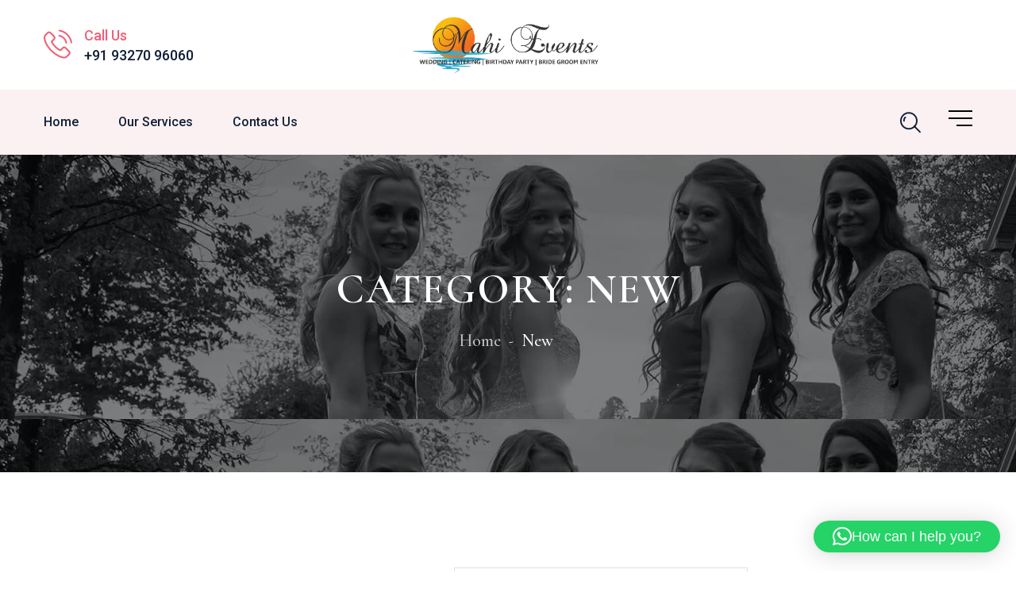

--- FILE ---
content_type: text/html; charset=UTF-8
request_url: https://mahievents.in/category/new/
body_size: 18356
content:
<!doctype html>
<html lang="en-US">

<head>
    <meta charset="UTF-8">
    <meta name="viewport" content="width=device-width, initial-scale=1.0">
    <meta http-equiv="X-UA-Compatible" content="IE=edge">
    <title>New &#8211; Mahi Events</title>
<meta name='robots' content='max-image-preview:large' />
<noscript><style>#preloader{display:none;}</style></noscript><link rel='dns-prefetch' href='//fonts.googleapis.com' />
<link rel="alternate" type="application/rss+xml" title="Mahi Events &raquo; Feed" href="https://mahievents.in/feed/" />
<link rel="alternate" type="application/rss+xml" title="Mahi Events &raquo; Comments Feed" href="https://mahievents.in/comments/feed/" />
<link rel="alternate" type="application/rss+xml" title="Mahi Events &raquo; New Category Feed" href="https://mahievents.in/category/new/feed/" />
<style id='wp-img-auto-sizes-contain-inline-css' >
img:is([sizes=auto i],[sizes^="auto," i]){contain-intrinsic-size:3000px 1500px}
/*# sourceURL=wp-img-auto-sizes-contain-inline-css */
</style>

<link rel='stylesheet' id='fluentform-elementor-widget-css' href='https://mahievents.in/wp-content/plugins/fluentform/assets/css/fluent-forms-elementor-widget.css?ver=6.1.11'  media='all' />
<style id='wp-emoji-styles-inline-css' >

	img.wp-smiley, img.emoji {
		display: inline !important;
		border: none !important;
		box-shadow: none !important;
		height: 1em !important;
		width: 1em !important;
		margin: 0 0.07em !important;
		vertical-align: -0.1em !important;
		background: none !important;
		padding: 0 !important;
	}
/*# sourceURL=wp-emoji-styles-inline-css */
</style>
<link rel='stylesheet' id='wp-block-library-css' href='https://mahievents.in/wp-includes/css/dist/block-library/style.min.css?ver=6.9'  media='all' />
<style id='wp-block-library-theme-inline-css' >
.wp-block-audio :where(figcaption){color:#555;font-size:13px;text-align:center}.is-dark-theme .wp-block-audio :where(figcaption){color:#ffffffa6}.wp-block-audio{margin:0 0 1em}.wp-block-code{border:1px solid #ccc;border-radius:4px;font-family:Menlo,Consolas,monaco,monospace;padding:.8em 1em}.wp-block-embed :where(figcaption){color:#555;font-size:13px;text-align:center}.is-dark-theme .wp-block-embed :where(figcaption){color:#ffffffa6}.wp-block-embed{margin:0 0 1em}.blocks-gallery-caption{color:#555;font-size:13px;text-align:center}.is-dark-theme .blocks-gallery-caption{color:#ffffffa6}:root :where(.wp-block-image figcaption){color:#555;font-size:13px;text-align:center}.is-dark-theme :root :where(.wp-block-image figcaption){color:#ffffffa6}.wp-block-image{margin:0 0 1em}.wp-block-pullquote{border-bottom:4px solid;border-top:4px solid;color:currentColor;margin-bottom:1.75em}.wp-block-pullquote :where(cite),.wp-block-pullquote :where(footer),.wp-block-pullquote__citation{color:currentColor;font-size:.8125em;font-style:normal;text-transform:uppercase}.wp-block-quote{border-left:.25em solid;margin:0 0 1.75em;padding-left:1em}.wp-block-quote cite,.wp-block-quote footer{color:currentColor;font-size:.8125em;font-style:normal;position:relative}.wp-block-quote:where(.has-text-align-right){border-left:none;border-right:.25em solid;padding-left:0;padding-right:1em}.wp-block-quote:where(.has-text-align-center){border:none;padding-left:0}.wp-block-quote.is-large,.wp-block-quote.is-style-large,.wp-block-quote:where(.is-style-plain){border:none}.wp-block-search .wp-block-search__label{font-weight:700}.wp-block-search__button{border:1px solid #ccc;padding:.375em .625em}:where(.wp-block-group.has-background){padding:1.25em 2.375em}.wp-block-separator.has-css-opacity{opacity:.4}.wp-block-separator{border:none;border-bottom:2px solid;margin-left:auto;margin-right:auto}.wp-block-separator.has-alpha-channel-opacity{opacity:1}.wp-block-separator:not(.is-style-wide):not(.is-style-dots){width:100px}.wp-block-separator.has-background:not(.is-style-dots){border-bottom:none;height:1px}.wp-block-separator.has-background:not(.is-style-wide):not(.is-style-dots){height:2px}.wp-block-table{margin:0 0 1em}.wp-block-table td,.wp-block-table th{word-break:normal}.wp-block-table :where(figcaption){color:#555;font-size:13px;text-align:center}.is-dark-theme .wp-block-table :where(figcaption){color:#ffffffa6}.wp-block-video :where(figcaption){color:#555;font-size:13px;text-align:center}.is-dark-theme .wp-block-video :where(figcaption){color:#ffffffa6}.wp-block-video{margin:0 0 1em}:root :where(.wp-block-template-part.has-background){margin-bottom:0;margin-top:0;padding:1.25em 2.375em}
/*# sourceURL=/wp-includes/css/dist/block-library/theme.min.css */
</style>
<style id='classic-theme-styles-inline-css' >
/*! This file is auto-generated */
.wp-block-button__link{color:#fff;background-color:#32373c;border-radius:9999px;box-shadow:none;text-decoration:none;padding:calc(.667em + 2px) calc(1.333em + 2px);font-size:1.125em}.wp-block-file__button{background:#32373c;color:#fff;text-decoration:none}
/*# sourceURL=/wp-includes/css/classic-themes.min.css */
</style>
<style id='global-styles-inline-css' >
:root{--wp--preset--aspect-ratio--square: 1;--wp--preset--aspect-ratio--4-3: 4/3;--wp--preset--aspect-ratio--3-4: 3/4;--wp--preset--aspect-ratio--3-2: 3/2;--wp--preset--aspect-ratio--2-3: 2/3;--wp--preset--aspect-ratio--16-9: 16/9;--wp--preset--aspect-ratio--9-16: 9/16;--wp--preset--color--black: #000000;--wp--preset--color--cyan-bluish-gray: #abb8c3;--wp--preset--color--white: #ffffff;--wp--preset--color--pale-pink: #f78da7;--wp--preset--color--vivid-red: #cf2e2e;--wp--preset--color--luminous-vivid-orange: #ff6900;--wp--preset--color--luminous-vivid-amber: #fcb900;--wp--preset--color--light-green-cyan: #7bdcb5;--wp--preset--color--vivid-green-cyan: #00d084;--wp--preset--color--pale-cyan-blue: #8ed1fc;--wp--preset--color--vivid-cyan-blue: #0693e3;--wp--preset--color--vivid-purple: #9b51e0;--wp--preset--color--woddingat-primary: #f05f75;--wp--preset--color--woddingat-secondary: #fbf1f2;--wp--preset--color--woddingat-light: #ffffff;--wp--preset--color--woddingat-black: #000000;--wp--preset--color--woddingat-dark: #7a7a7a;--wp--preset--gradient--vivid-cyan-blue-to-vivid-purple: linear-gradient(135deg,rgb(6,147,227) 0%,rgb(155,81,224) 100%);--wp--preset--gradient--light-green-cyan-to-vivid-green-cyan: linear-gradient(135deg,rgb(122,220,180) 0%,rgb(0,208,130) 100%);--wp--preset--gradient--luminous-vivid-amber-to-luminous-vivid-orange: linear-gradient(135deg,rgb(252,185,0) 0%,rgb(255,105,0) 100%);--wp--preset--gradient--luminous-vivid-orange-to-vivid-red: linear-gradient(135deg,rgb(255,105,0) 0%,rgb(207,46,46) 100%);--wp--preset--gradient--very-light-gray-to-cyan-bluish-gray: linear-gradient(135deg,rgb(238,238,238) 0%,rgb(169,184,195) 100%);--wp--preset--gradient--cool-to-warm-spectrum: linear-gradient(135deg,rgb(74,234,220) 0%,rgb(151,120,209) 20%,rgb(207,42,186) 40%,rgb(238,44,130) 60%,rgb(251,105,98) 80%,rgb(254,248,76) 100%);--wp--preset--gradient--blush-light-purple: linear-gradient(135deg,rgb(255,206,236) 0%,rgb(152,150,240) 100%);--wp--preset--gradient--blush-bordeaux: linear-gradient(135deg,rgb(254,205,165) 0%,rgb(254,45,45) 50%,rgb(107,0,62) 100%);--wp--preset--gradient--luminous-dusk: linear-gradient(135deg,rgb(255,203,112) 0%,rgb(199,81,192) 50%,rgb(65,88,208) 100%);--wp--preset--gradient--pale-ocean: linear-gradient(135deg,rgb(255,245,203) 0%,rgb(182,227,212) 50%,rgb(51,167,181) 100%);--wp--preset--gradient--electric-grass: linear-gradient(135deg,rgb(202,248,128) 0%,rgb(113,206,126) 100%);--wp--preset--gradient--midnight: linear-gradient(135deg,rgb(2,3,129) 0%,rgb(40,116,252) 100%);--wp--preset--font-size--small: 12px;--wp--preset--font-size--medium: 20px;--wp--preset--font-size--large: 36px;--wp--preset--font-size--x-large: 42px;--wp--preset--font-size--normal: 26px;--wp--preset--font-size--huge: 60px;--wp--preset--spacing--20: 0.44rem;--wp--preset--spacing--30: 0.67rem;--wp--preset--spacing--40: 1rem;--wp--preset--spacing--50: 1.5rem;--wp--preset--spacing--60: 2.25rem;--wp--preset--spacing--70: 3.38rem;--wp--preset--spacing--80: 5.06rem;--wp--preset--shadow--natural: 6px 6px 9px rgba(0, 0, 0, 0.2);--wp--preset--shadow--deep: 12px 12px 50px rgba(0, 0, 0, 0.4);--wp--preset--shadow--sharp: 6px 6px 0px rgba(0, 0, 0, 0.2);--wp--preset--shadow--outlined: 6px 6px 0px -3px rgb(255, 255, 255), 6px 6px rgb(0, 0, 0);--wp--preset--shadow--crisp: 6px 6px 0px rgb(0, 0, 0);}:where(.is-layout-flex){gap: 0.5em;}:where(.is-layout-grid){gap: 0.5em;}body .is-layout-flex{display: flex;}.is-layout-flex{flex-wrap: wrap;align-items: center;}.is-layout-flex > :is(*, div){margin: 0;}body .is-layout-grid{display: grid;}.is-layout-grid > :is(*, div){margin: 0;}:where(.wp-block-columns.is-layout-flex){gap: 2em;}:where(.wp-block-columns.is-layout-grid){gap: 2em;}:where(.wp-block-post-template.is-layout-flex){gap: 1.25em;}:where(.wp-block-post-template.is-layout-grid){gap: 1.25em;}.has-black-color{color: var(--wp--preset--color--black) !important;}.has-cyan-bluish-gray-color{color: var(--wp--preset--color--cyan-bluish-gray) !important;}.has-white-color{color: var(--wp--preset--color--white) !important;}.has-pale-pink-color{color: var(--wp--preset--color--pale-pink) !important;}.has-vivid-red-color{color: var(--wp--preset--color--vivid-red) !important;}.has-luminous-vivid-orange-color{color: var(--wp--preset--color--luminous-vivid-orange) !important;}.has-luminous-vivid-amber-color{color: var(--wp--preset--color--luminous-vivid-amber) !important;}.has-light-green-cyan-color{color: var(--wp--preset--color--light-green-cyan) !important;}.has-vivid-green-cyan-color{color: var(--wp--preset--color--vivid-green-cyan) !important;}.has-pale-cyan-blue-color{color: var(--wp--preset--color--pale-cyan-blue) !important;}.has-vivid-cyan-blue-color{color: var(--wp--preset--color--vivid-cyan-blue) !important;}.has-vivid-purple-color{color: var(--wp--preset--color--vivid-purple) !important;}.has-black-background-color{background-color: var(--wp--preset--color--black) !important;}.has-cyan-bluish-gray-background-color{background-color: var(--wp--preset--color--cyan-bluish-gray) !important;}.has-white-background-color{background-color: var(--wp--preset--color--white) !important;}.has-pale-pink-background-color{background-color: var(--wp--preset--color--pale-pink) !important;}.has-vivid-red-background-color{background-color: var(--wp--preset--color--vivid-red) !important;}.has-luminous-vivid-orange-background-color{background-color: var(--wp--preset--color--luminous-vivid-orange) !important;}.has-luminous-vivid-amber-background-color{background-color: var(--wp--preset--color--luminous-vivid-amber) !important;}.has-light-green-cyan-background-color{background-color: var(--wp--preset--color--light-green-cyan) !important;}.has-vivid-green-cyan-background-color{background-color: var(--wp--preset--color--vivid-green-cyan) !important;}.has-pale-cyan-blue-background-color{background-color: var(--wp--preset--color--pale-cyan-blue) !important;}.has-vivid-cyan-blue-background-color{background-color: var(--wp--preset--color--vivid-cyan-blue) !important;}.has-vivid-purple-background-color{background-color: var(--wp--preset--color--vivid-purple) !important;}.has-black-border-color{border-color: var(--wp--preset--color--black) !important;}.has-cyan-bluish-gray-border-color{border-color: var(--wp--preset--color--cyan-bluish-gray) !important;}.has-white-border-color{border-color: var(--wp--preset--color--white) !important;}.has-pale-pink-border-color{border-color: var(--wp--preset--color--pale-pink) !important;}.has-vivid-red-border-color{border-color: var(--wp--preset--color--vivid-red) !important;}.has-luminous-vivid-orange-border-color{border-color: var(--wp--preset--color--luminous-vivid-orange) !important;}.has-luminous-vivid-amber-border-color{border-color: var(--wp--preset--color--luminous-vivid-amber) !important;}.has-light-green-cyan-border-color{border-color: var(--wp--preset--color--light-green-cyan) !important;}.has-vivid-green-cyan-border-color{border-color: var(--wp--preset--color--vivid-green-cyan) !important;}.has-pale-cyan-blue-border-color{border-color: var(--wp--preset--color--pale-cyan-blue) !important;}.has-vivid-cyan-blue-border-color{border-color: var(--wp--preset--color--vivid-cyan-blue) !important;}.has-vivid-purple-border-color{border-color: var(--wp--preset--color--vivid-purple) !important;}.has-vivid-cyan-blue-to-vivid-purple-gradient-background{background: var(--wp--preset--gradient--vivid-cyan-blue-to-vivid-purple) !important;}.has-light-green-cyan-to-vivid-green-cyan-gradient-background{background: var(--wp--preset--gradient--light-green-cyan-to-vivid-green-cyan) !important;}.has-luminous-vivid-amber-to-luminous-vivid-orange-gradient-background{background: var(--wp--preset--gradient--luminous-vivid-amber-to-luminous-vivid-orange) !important;}.has-luminous-vivid-orange-to-vivid-red-gradient-background{background: var(--wp--preset--gradient--luminous-vivid-orange-to-vivid-red) !important;}.has-very-light-gray-to-cyan-bluish-gray-gradient-background{background: var(--wp--preset--gradient--very-light-gray-to-cyan-bluish-gray) !important;}.has-cool-to-warm-spectrum-gradient-background{background: var(--wp--preset--gradient--cool-to-warm-spectrum) !important;}.has-blush-light-purple-gradient-background{background: var(--wp--preset--gradient--blush-light-purple) !important;}.has-blush-bordeaux-gradient-background{background: var(--wp--preset--gradient--blush-bordeaux) !important;}.has-luminous-dusk-gradient-background{background: var(--wp--preset--gradient--luminous-dusk) !important;}.has-pale-ocean-gradient-background{background: var(--wp--preset--gradient--pale-ocean) !important;}.has-electric-grass-gradient-background{background: var(--wp--preset--gradient--electric-grass) !important;}.has-midnight-gradient-background{background: var(--wp--preset--gradient--midnight) !important;}.has-small-font-size{font-size: var(--wp--preset--font-size--small) !important;}.has-medium-font-size{font-size: var(--wp--preset--font-size--medium) !important;}.has-large-font-size{font-size: var(--wp--preset--font-size--large) !important;}.has-x-large-font-size{font-size: var(--wp--preset--font-size--x-large) !important;}
:where(.wp-block-post-template.is-layout-flex){gap: 1.25em;}:where(.wp-block-post-template.is-layout-grid){gap: 1.25em;}
:where(.wp-block-term-template.is-layout-flex){gap: 1.25em;}:where(.wp-block-term-template.is-layout-grid){gap: 1.25em;}
:where(.wp-block-columns.is-layout-flex){gap: 2em;}:where(.wp-block-columns.is-layout-grid){gap: 2em;}
:root :where(.wp-block-pullquote){font-size: 1.5em;line-height: 1.6;}
/*# sourceURL=global-styles-inline-css */
</style>
<link rel='stylesheet' id='grw-public-main-css-css' href='https://mahievents.in/wp-content/plugins/widget-google-reviews/assets/css/public-main.css?ver=6.9'  media='all' />
<link rel='stylesheet' id='woddingat-gfonts-css' href='//fonts.googleapis.com/css?family=Roboto%3A300%2C500%2C700%2C400%7CCormorant%3A300%2C500%2C600%2C700%2C600&#038;display=fallback&#038;ver=1.2'  media='all' />
<link rel='stylesheet' id='bootstrap-css' href='https://mahievents.in/wp-content/themes/woddingat/assets/css/bootstrap.min.css?ver=1.2'  media='all' />
<link rel='stylesheet' id='font-awesome-css' href='https://mahievents.in/wp-content/themes/woddingat/assets/css/all.min.css?ver=1.2'  media='all' />
<link rel='stylesheet' id='flaticon-css' href='https://mahievents.in/wp-content/themes/woddingat/assets/css/flaticon.css?ver=1.2'  media='all' />
<link rel='stylesheet' id='nivo-slider-css' href='https://mahievents.in/wp-content/themes/woddingat/assets/css/nivo-slider.css?ver=1.2'  media='all' />
<link rel='stylesheet' id='magnific-popup-css' href='https://mahievents.in/wp-content/themes/woddingat/assets/css/magnific-popup.css?ver=1.2'  media='all' />
<link rel='stylesheet' id='slick-css' href='https://mahievents.in/wp-content/themes/woddingat/assets/css/slick.css?ver=1.2'  media='all' />
<link rel='stylesheet' id='pagepiling-css' href='https://mahievents.in/wp-content/themes/woddingat/assets/css/jquery.pagepiling.min.css?ver=1.2'  media='all' />
<link rel='stylesheet' id='woddingat-default-css' href='https://mahievents.in/wp-content/themes/woddingat/assets/css/default.css?ver=1.2'  media='all' />
<link rel='stylesheet' id='woddingat-style-css' href='https://mahievents.in/wp-content/themes/woddingat/assets/css/style.css?ver=1.2'  media='all' />
<style id='woddingat-dynamic-inline-css' >
.inner-page-banner { background-image: url(https://mahievents.in/wp-content/themes/woddingat/assets/img/inner-banner.jpg)}.inner-page-banner:before { background-color: #000000}.inner-page-banner:before { opacity: 0.5}.footer-layout1 {padding-top:22px;} body {  font-family: 'Roboto', sans-serif; font-size: 16px; line-height: 1.875; font-weight : normal; font-style: normal; } .header1:not(.trheader) nav.template-main-menu ul.menu > li > a, .header2.trheader nav.template-main-menu ul.menu > li > a, .header2:not(.trheader) nav.template-main-menu ul.menu > li > a, body.pagepiling .offcanvas-content .offcanvas-menu > .menu-item a, .header4.trheader nav.template-main-menu ul.menu > li > a, .header5 nav.template-main-menu ul.menu > li > a{ font-family: 'Roboto', sans-serif; font-size: 16px; line-height: 1.875; font-weight : 500; font-style: normal; }   header.header nav.template-main-menu ul.menu > li ul.sub-menu > li > a, header.header nav.template-main-menu ul.menu > li ul.children > li > a, nav.template-main-menu > ul.menu > li > ul.sub-menu > li.second-lavel > ul.sub-menu > li > a, nav.template-main-menu > ul.menu > li.mega-menu.mega-menu-col-2.menu-item-has-children > ul.sub-menu > .menu-item > .sub-menu > li > a{ font-family: 'Roboto', sans-serif; font-size: 15px; line-height: 1.875; font-weight : 500; }   h1,h2,h3,h4,h5,h6 { font-family: 'Cormorant', serif; font-weight : 600; } h1 { font-size: 58px; line-height: 1.2; font-style: normal; } h2 { font-size: 46px; line-height: 1.2; font-style: normal; } h3 { font-size: 36px; line-height: 1.3; font-style: normal; } h4 { font-size: 28px; line-height: 1.4; font-style: normal; } h5 { font-size: 22px; line-height: 1.4; font-style: normal; } h6 { font-size: 18px; line-height: 1.4; font-style: normal; }   
/*# sourceURL=woddingat-dynamic-inline-css */
</style>
<link rel='stylesheet' id='woddingat-core-css' href='https://mahievents.in/wp-content/plugins/woddingat-core/assets/css/woddingat-core.css?ver=6.9'  media='all' />
<script type="text/javascript" src="https://mahievents.in/wp-includes/js/jquery/jquery.min.js?ver=3.7.1" id="jquery-core-js"></script>
<script type="text/javascript" defer="defer" src="https://mahievents.in/wp-content/plugins/widget-google-reviews/assets/js/public-main.js?ver=6.9" id="grw-public-main-js-js"></script>
<link rel="https://api.w.org/" href="https://mahievents.in/wp-json/" /><link rel="alternate" title="JSON" type="application/json" href="https://mahievents.in/wp-json/wp/v2/categories/41" /><link rel="EditURI" type="application/rsd+xml" title="RSD" href="https://mahievents.in/xmlrpc.php?rsd" />
<meta name="generator" content="WordPress 6.9" />
<meta name="generator" content="Elementor 3.34.0; features: additional_custom_breakpoints; settings: css_print_method-external, google_font-enabled, font_display-auto">
			<style>
				.e-con.e-parent:nth-of-type(n+4):not(.e-lazyloaded):not(.e-no-lazyload),
				.e-con.e-parent:nth-of-type(n+4):not(.e-lazyloaded):not(.e-no-lazyload) * {
					background-image: none !important;
				}
				@media screen and (max-height: 1024px) {
					.e-con.e-parent:nth-of-type(n+3):not(.e-lazyloaded):not(.e-no-lazyload),
					.e-con.e-parent:nth-of-type(n+3):not(.e-lazyloaded):not(.e-no-lazyload) * {
						background-image: none !important;
					}
				}
				@media screen and (max-height: 640px) {
					.e-con.e-parent:nth-of-type(n+2):not(.e-lazyloaded):not(.e-no-lazyload),
					.e-con.e-parent:nth-of-type(n+2):not(.e-lazyloaded):not(.e-no-lazyload) * {
						background-image: none !important;
					}
				}
			</style>
			<meta name="generator" content="Powered by Slider Revolution 6.6.18 - responsive, Mobile-Friendly Slider Plugin for WordPress with comfortable drag and drop interface." />
<link rel="icon" href="https://mahievents.in/wp-content/uploads/2023/07/cropped-Mahi-VC-2022-01-e1687765037735-1-32x32.png" sizes="32x32" />
<link rel="icon" href="https://mahievents.in/wp-content/uploads/2023/07/cropped-Mahi-VC-2022-01-e1687765037735-1-192x192.png" sizes="192x192" />
<link rel="apple-touch-icon" href="https://mahievents.in/wp-content/uploads/2023/07/cropped-Mahi-VC-2022-01-e1687765037735-1-180x180.png" />
<meta name="msapplication-TileImage" content="https://mahievents.in/wp-content/uploads/2023/07/cropped-Mahi-VC-2022-01-e1687765037735-1-270x270.png" />
<script>function setREVStartSize(e){
			//window.requestAnimationFrame(function() {
				window.RSIW = window.RSIW===undefined ? window.innerWidth : window.RSIW;
				window.RSIH = window.RSIH===undefined ? window.innerHeight : window.RSIH;
				try {
					var pw = document.getElementById(e.c).parentNode.offsetWidth,
						newh;
					pw = pw===0 || isNaN(pw) || (e.l=="fullwidth" || e.layout=="fullwidth") ? window.RSIW : pw;
					e.tabw = e.tabw===undefined ? 0 : parseInt(e.tabw);
					e.thumbw = e.thumbw===undefined ? 0 : parseInt(e.thumbw);
					e.tabh = e.tabh===undefined ? 0 : parseInt(e.tabh);
					e.thumbh = e.thumbh===undefined ? 0 : parseInt(e.thumbh);
					e.tabhide = e.tabhide===undefined ? 0 : parseInt(e.tabhide);
					e.thumbhide = e.thumbhide===undefined ? 0 : parseInt(e.thumbhide);
					e.mh = e.mh===undefined || e.mh=="" || e.mh==="auto" ? 0 : parseInt(e.mh,0);
					if(e.layout==="fullscreen" || e.l==="fullscreen")
						newh = Math.max(e.mh,window.RSIH);
					else{
						e.gw = Array.isArray(e.gw) ? e.gw : [e.gw];
						for (var i in e.rl) if (e.gw[i]===undefined || e.gw[i]===0) e.gw[i] = e.gw[i-1];
						e.gh = e.el===undefined || e.el==="" || (Array.isArray(e.el) && e.el.length==0)? e.gh : e.el;
						e.gh = Array.isArray(e.gh) ? e.gh : [e.gh];
						for (var i in e.rl) if (e.gh[i]===undefined || e.gh[i]===0) e.gh[i] = e.gh[i-1];
											
						var nl = new Array(e.rl.length),
							ix = 0,
							sl;
						e.tabw = e.tabhide>=pw ? 0 : e.tabw;
						e.thumbw = e.thumbhide>=pw ? 0 : e.thumbw;
						e.tabh = e.tabhide>=pw ? 0 : e.tabh;
						e.thumbh = e.thumbhide>=pw ? 0 : e.thumbh;
						for (var i in e.rl) nl[i] = e.rl[i]<window.RSIW ? 0 : e.rl[i];
						sl = nl[0];
						for (var i in nl) if (sl>nl[i] && nl[i]>0) { sl = nl[i]; ix=i;}
						var m = pw>(e.gw[ix]+e.tabw+e.thumbw) ? 1 : (pw-(e.tabw+e.thumbw)) / (e.gw[ix]);
						newh =  (e.gh[ix] * m) + (e.tabh + e.thumbh);
					}
					var el = document.getElementById(e.c);
					if (el!==null && el) el.style.height = newh+"px";
					el = document.getElementById(e.c+"_wrapper");
					if (el!==null && el) {
						el.style.height = newh+"px";
						el.style.display = "block";
					}
				} catch(e){
					console.log("Failure at Presize of Slider:" + e)
				}
			//});
		  };</script>
</head>

<body class="archive category category-new category-41 wp-embed-responsive wp-theme-woddingat sticky-header transparent-header-disable header-style-1 has-sidebar elementor-default elementor-kit-5">
    
    <!-- // Preloader -->
    <div id="preloader" style="background-image:url(https://mahievents.in/wp-content/uploads/2023/07/cropped-Mahi-VC-2022-01-e1687765037735.png);"></div>
    <!-- Main Wrapper Start -->
    <div id="wrapper" class="wrapper">
            <a href="#main_content" data-type="section-switch" class="return-to-top">
            <i class="fas fa-angle-double-up"></i>
        </a>
    
    <!-- Main Content Start -->
    <div id="main_content" class="main-content">
        
<div class="rt-header-menu mean-container" id="meanmenu"> 
    <div class="mean-bar">
    	<a href="https://mahievents.in/">
            <img fetchpriority="high" width="769" height="234" src="https://mahievents.in/wp-content/uploads/2023/07/Mahi-VC-2022-01-e1687765037735.png" class="attachment-full size-full" alt="" srcset="https://mahievents.in/wp-content/uploads/2023/07/Mahi-VC-2022-01-e1687765037735.png 769w, https://mahievents.in/wp-content/uploads/2023/07/Mahi-VC-2022-01-e1687765037735-300x91.png 300w" />        </a>
        <span class="sidebarBtn ">
            <span class="bar"></span>
            <span class="bar"></span>
            <span class="bar"></span>
            <span class="bar"></span>
        </span>
    </div>

    <div class="rt-slide-nav">
        <div class="offscreen-navigation">
            <ul id="menu-my-menu" class="menu"><li id="menu-item-5872" class="menu-item menu-item-type-post_type menu-item-object-page menu-item-home menu-item-5872"><a href="https://mahievents.in/">Home</a></li>
<li id="menu-item-5994" class="menu-item menu-item-type-post_type menu-item-object-page menu-item-5994"><a href="https://mahievents.in/our-services/">Our Services</a></li>
<li id="menu-item-5874" class="menu-item menu-item-type-post_type menu-item-object-page menu-item-5874"><a href="https://mahievents.in/contact-us/">Contact Us</a></li>
</ul>        </div>
    </div>

</div>
        <header class="header header1 sticky-on">
    <div id="sticky-placeholder"></div>
    <div id="topbar-wrap">
          
        <div class="midlebar-layout1">  
            <div class="container">
                <div class="row">
                    <div class="col-lg-4 d-flex align-items-center">
                                                <div class="contact-info">
                            <div class="icon-box">
                                <i class="flaticon-phone-call"></i>
                            </div>
                            <div class="content-box">
                                <div class="item-title">Call Us</div>
                                <div class="item-info">
                                    <a href="tel:+91 93270 96060">
                                       +91 93270 96060 
                                    </a>
                                </div>
                            </div>
                        </div>
                                            </div>
                    <div class="col-lg-4 text-center">
                        
<div class="temp-logo">
  <a href="https://mahievents.in/" class="logo logo-dark">
  	    	<img fetchpriority="high" width="769" height="234" src="https://mahievents.in/wp-content/uploads/2023/07/Mahi-VC-2022-01-e1687765037735.png" class="attachment-full size-full" alt="" srcset="https://mahievents.in/wp-content/uploads/2023/07/Mahi-VC-2022-01-e1687765037735.png 769w, https://mahievents.in/wp-content/uploads/2023/07/Mahi-VC-2022-01-e1687765037735-300x91.png 300w" />      </a>
</div>                    </div>
                    <div class="col-lg-4 d-flex align-items-center justify-content-end">
                                            </div>
                </div>
            </div>
        </div>
    </div>              
    <div id="navbar-wrap" class="navbar-wrap">
        <div class="header-menu">
            <div class="container">
                <div class="d-flex align-items-center justify-content-between">
                    <nav id="dropdown" class="template-main-menu">
                        <ul id="menu-my-menu-1" class="menu"><li class="menu-item menu-item-type-post_type menu-item-object-page menu-item-home menu-item-5872"><a href="https://mahievents.in/">Home</a></li>
<li class="menu-item menu-item-type-post_type menu-item-object-page menu-item-5994"><a href="https://mahievents.in/our-services/">Our Services</a></li>
<li class="menu-item menu-item-type-post_type menu-item-object-page menu-item-5874"><a href="https://mahievents.in/contact-us/">Contact Us</a></li>
</ul>                    </nav>
                                        <ul class="header-action-items">
                                                <li class="search-wrap">
                            <a href="#template-search" title="Search">
                                <i class="flaticon-search"></i>
                            </a>
                        </li>
                                                                   
                                                <li class="header-action-item">
                            <button type="button" class="offcanvas-menu-btn menu-status-open">
                                <span class="menu-btn-icon">
                                    <span></span>
                                    <span></span>
                                    <span></span>
                                </span>
                            </button>
                        </li>
                                            </ul>
                                    </div>
            </div>
        </div>
        
<div id="template-search" class="template-search">
	<button type="button" class="close">×</button>
	<form class="search-form" method="get" action="https://mahievents.in/">
		<input type="search" name="s" value="" placeholder="Search" />
		<button type="submit" class="search-btn btn-ghost style-1">
			<i class="flaticon-search"></i>
		</button>
	</form>
</div>
 

                 
    </div>
</header>





        			<section class="inner-page-banner" data-bg-image="https://mahievents.in/wp-content/themes/woddingat/assets/img/inner-banner.jpg">
		    <div class="container">
		        <div class="entry-banner-content">
		        	<h1 class="entry-title">Category: <span>New</span></h1>
	                <div class="breadcrumb-area">
	                	<div class="entry-breadcrumb">
		                    								
<nav aria-label="Breadcrumbs" class="breadcrumb-trail breadcrumbs"><ul class="trail-items" itemscope itemtype="http://schema.org/BreadcrumbList"><li itemprop="itemListElement" itemscope itemtype="http://schema.org/ListItem" class="trail-item trail-begin"><a href="https://mahievents.in/" rel="home" itemprop="item"><span itemprop="name">Home</span></a><meta itemprop="position" content="1" /></li><li class="trail-item trail-end"><span>New</span></li></ul></nav>													</div>
	                </div>
		        </div>
		    </div>
		</section>
	





<!--=====================================-->
<!--=              Blog Start    	    =-->
<!--=====================================-->
<section class="blog-wrap-layout2">
    <div class="container">
    	<div class="row sticky-coloum-wrap">

	    							<section class="no-results not-found">
	<h2 class="page-title">Nothing Found</h2>
	<div class="page-content row">
		<div class="col-lg-8">
							<p>It seems we can&#039;t find what you&#039;re looking for. Perhaps searching can help.</p>
				
		<form role="search" method="get" class="search-form" action="https://mahievents.in/">
			<div class="widget-search">
				<div class="input-group stylish-input-group">		   
			    	<input type="text" class="form-control" placeholder="Search" value="" name="s" />
			    	<span class="input-group-addon">
				        <button type="submit">
				            <i class="flaticon-search"></i>
				        </button>
			        </span>
				</div>
			</div>
		</form>
							</div><!-- .page-content -->
	</div><!-- .page-content -->
</section><!-- .no-results -->								
	        <div class="col-lg-4 col-12 sticky-coloum-item">
	<div class="sidebar-widget">
		<div id="search-3" class="widget widget_search">
		<form role="search" method="get" class="search-form" action="https://mahievents.in/">
			<div class="widget-search">
				<div class="input-group stylish-input-group">		   
			    	<input type="text" class="form-control" placeholder="Search" value="" name="s" />
			    	<span class="input-group-addon">
				        <button type="submit">
				            <i class="flaticon-search"></i>
				        </button>
			        </span>
				</div>
			</div>
		</form>
		</div><div id="woddingat_about_author-3" class="widget widget_woddingat_about_author">	    <div class="widget-author">
	    				<figure>
				 <img width='250' height='250' src='https://mahievents.in/wp-content/themes/woddingat/assets/img/author-img.jpg' alt='Mahi Events'>			</figure>
						<div class="content-box">
								<h3 class="title">About Author</h3>
								<p class="description">Grursus mal suada faci lisis tend Lorem ipsums dolarorit more a suada ametion consectetur elit. Vesti at bulum odio aea.</p>
							</div>
		</div>

        </div><div id="categories-3" class="widget widget_categories"><div class="widget-section-heading heading-dark"><h3 class="widget-title">Category</h3></div>
			<ul>
					<li class="cat-item cat-item-3"><a href="https://mahievents.in/category/design/">Design</a> (2)
</li>
	<li class="cat-item cat-item-7"><a href="https://mahievents.in/category/food-menu/">Food Menu</a> (2)
</li>
	<li class="cat-item cat-item-4"><a href="https://mahievents.in/category/photographer/">Photographer</a> (2)
</li>
	<li class="cat-item cat-item-5"><a href="https://mahievents.in/category/photography/">Photography</a> (2)
</li>
	<li class="cat-item cat-item-6"><a href="https://mahievents.in/category/wedding/">Wedding</a> (5)
</li>
			</ul>

			</div><div id="woddingat_post-3" class="widget widget_woddingat_post">					<div class="widget-latest">
								<div class="widget-section-heading heading-dark">
					<h3 class="widget-title">Latest Posts</h3>
				</div>
								<ul class="block-list">
										<li>
												<div class="figure-box">
							<a href="https://mahievents.in/the-wedding-trends-to-keep-and-ditch-in-2018/" class="item-figure">
								<img width="100" height="91" src="https://mahievents.in/wp-content/uploads/2021/06/blog04-100x91.jpg" class="attachment-woddingat-thumb-size-1 size-woddingat-thumb-size-1 wp-post-image" alt="" decoding="async" />							</a>
						</div>
												<div class="content-box">													
							<ul class="inline-list entry-meta">
								<li class="entry-date"><i class="far fa-calendar-alt"></i>June 22, 2021</li>
							</ul>
							<h3 class="entry-title"><a href="https://mahievents.in/the-wedding-trends-to-keep-and-ditch-in-2018/">The Wedding Trends to Keep and Ditch in 2018</a></h3>
						</div>
					</li>
										<li>
												<div class="figure-box">
							<a href="https://mahievents.in/when-someone-elses-happiness-is-your-happiness-that-is-love/" class="item-figure">
								<img width="100" height="91" src="https://mahievents.in/wp-content/uploads/2021/06/blog30-100x91.jpg" class="attachment-woddingat-thumb-size-1 size-woddingat-thumb-size-1 wp-post-image" alt="" decoding="async" />							</a>
						</div>
												<div class="content-box">													
							<ul class="inline-list entry-meta">
								<li class="entry-date"><i class="far fa-calendar-alt"></i>June 22, 2021</li>
							</ul>
							<h3 class="entry-title"><a href="https://mahievents.in/when-someone-elses-happiness-is-your-happiness-that-is-love/">When someone else’s happiness is your happiness, that is love.</a></h3>
						</div>
					</li>
										<li>
												<div class="figure-box">
							<a href="https://mahievents.in/how-to-address-wedding-invitations-in-time/" class="item-figure">
								<img loading="lazy" width="100" height="91" src="https://mahievents.in/wp-content/uploads/2021/06/blog05-100x91.jpg" class="attachment-woddingat-thumb-size-1 size-woddingat-thumb-size-1 wp-post-image" alt="" decoding="async" />							</a>
						</div>
												<div class="content-box">													
							<ul class="inline-list entry-meta">
								<li class="entry-date"><i class="far fa-calendar-alt"></i>June 22, 2021</li>
							</ul>
							<h3 class="entry-title"><a href="https://mahievents.in/how-to-address-wedding-invitations-in-time/">How to Address Wedding Invitations In Time</a></h3>
						</div>
					</li>
									</ul>
		   </div>
									</div><div id="tag_cloud-2" class="widget widget_tag_cloud"><div class="widget-section-heading heading-dark"><h3 class="widget-title">Tags</h3></div><div class="tagcloud"><a href="https://mahievents.in/tag/collection/" class="tag-cloud-link tag-link-24 tag-link-position-1" style="font-size: 8pt;" aria-label="Collections (1 item)">Collections</a>
<a href="https://mahievents.in/tag/couple/" class="tag-cloud-link tag-link-20 tag-link-position-2" style="font-size: 21pt;" aria-label="Couple (8 items)">Couple</a>
<a href="https://mahievents.in/tag/face/" class="tag-cloud-link tag-link-10 tag-link-position-3" style="font-size: 8pt;" aria-label="Face (1 item)">Face</a>
<a href="https://mahievents.in/tag/flowers/" class="tag-cloud-link tag-link-25 tag-link-position-4" style="font-size: 8pt;" aria-label="Flowers (1 item)">Flowers</a>
<a href="https://mahievents.in/tag/minimal/" class="tag-cloud-link tag-link-26 tag-link-position-5" style="font-size: 11.6pt;" aria-label="Minimal (2 items)">Minimal</a>
<a href="https://mahievents.in/tag/natural/" class="tag-cloud-link tag-link-12 tag-link-position-6" style="font-size: 21pt;" aria-label="Natural (8 items)">Natural</a>
<a href="https://mahievents.in/tag/photography/" class="tag-cloud-link tag-link-15 tag-link-position-7" style="font-size: 21pt;" aria-label="Photography (8 items)">Photography</a>
<a href="https://mahievents.in/tag/wedding/" class="tag-cloud-link tag-link-17 tag-link-position-8" style="font-size: 22pt;" aria-label="Wedding (9 items)">Wedding</a></div>
</div><div id="media_image-2" class="widget widget_media_image"><img loading="lazy" width="690" height="448" src="https://mahievents.in/wp-content/uploads/2021/06/banner19.jpg" class="image wp-image-148  attachment-full size-full" alt="" style="max-width: 100%; height: auto;" decoding="async" srcset="https://mahievents.in/wp-content/uploads/2021/06/banner19.jpg 690w, https://mahievents.in/wp-content/uploads/2021/06/banner19-300x195.jpg 300w" sizes="(max-width: 690px) 100vw, 690px" /></div><div id="text-2" class="widget widget_text"><div class="widget-section-heading heading-dark"><h3 class="widget-title">Newsletter</h3></div>			<div class="textwidget"><div class="widget-newsletter">
<div class='fluentform ff-default fluentform_wrapper_1 ffs_default_wrap'><form data-form_id="1" id="fluentform_1" class="frm-fluent-form fluent_form_1 ff-el-form-top ff_form_instance_1_1 ff-form-loading ffs_default" data-form_instance="ff_form_instance_1_1" method="POST" ><fieldset  style="border: none!important;margin: 0!important;padding: 0!important;background-color: transparent!important;box-shadow: none!important;outline: none!important; min-inline-size: 100%;">
                    <legend class="ff_screen_reader_title" style="display: block; margin: 0!important;padding: 0!important;height: 0!important;text-indent: -999999px;width: 0!important;overflow:hidden;">Newsletter</legend><input type='hidden' name='__fluent_form_embded_post_id' value='' /><input type="hidden" id="_fluentform_1_fluentformnonce" name="_fluentform_1_fluentformnonce" value="7effcc9c0f" /><input type="hidden" name="_wp_http_referer" value="/category/new/" /><div data-name="ff_cn_id_1"  class='ff-t-container ff-column-container ff_columns_total_1 '><div class='ff-t-cell ff-t-column-1' style='flex-basis: 100%;'><div class='ff-el-group input-group newsletter-form'><div class='ff-el-input--content'><input type="email" name="email" id="ff_1_email" class="ff-el-form-control form-control" placeholder="Your Email" data-name="email"  aria-invalid="false" aria-required=false></div></div></div></div><div class='ff-el-group ff-text-right newsletter-form-btn input-group-btn ff_submit_btn_wrapper'><button type="submit" class="ff-btn ff-btn-submit ff-btn-md btn ff_btn_style wpf_has_custom_css"  aria-label=""></button></div></fieldset></form><div id='fluentform_1_errors' class='ff-errors-in-stack ff_form_instance_1_1 ff-form-loading_errors ff_form_instance_1_1_errors'></div></div>            <script>
                window.fluent_form_ff_form_instance_1_1 = {"id":"1","settings":{"layout":{"labelPlacement":"top","helpMessagePlacement":"with_label","errorMessagePlacement":"inline","asteriskPlacement":"asterisk-right"},"restrictions":{"denyEmptySubmission":{"enabled":false}}},"form_instance":"ff_form_instance_1_1","form_id_selector":"fluentform_1","rules":{"email":{"required":{"value":false,"message":"This field is required"},"email":{"value":true,"message":"This field must contain a valid email"}}},"debounce_time":300};
                            </script>
            
</div>
</div>
		</div>	</div>
</div>
    	</div>
    </div>
</section>

<footer class="footer-layout1 fpb-none has-animation">
    <div class="container">
                <div class="footer-logo">
            <a href="https://mahievents.in/">
                <img fetchpriority="high" width="769" height="234" src="https://mahievents.in/wp-content/uploads/2023/07/Mahi-VC-2022-01-e1687765037735.png" class="attachment-full size-full" alt="" srcset="https://mahievents.in/wp-content/uploads/2023/07/Mahi-VC-2022-01-e1687765037735.png 769w, https://mahievents.in/wp-content/uploads/2023/07/Mahi-VC-2022-01-e1687765037735-300x91.png 300w" />            </a>
        </div>
                <div class="footer-info">
            <ul>
                                <li>Alankar Complex,2,opp. Punjab national bank,near maninagar Railway crossing,Ahmedabad | Gandhinagar.</li>
                                <li><a href="tel:+919327096060">+91 93270 96060</a></li>
                                <li class="email"><a href="mailto:mahiindia.events@gmail.com">mahiindia.events@gmail.com</a></li>
                                <li>
                                        <ul class="inline-list social">
                                                <li>
                            <a href="#" target="_blank">
                                <i class="fab fa-facebook-f"></i>
                            </a>
                        </li>
                                                <li>
                            <a href="#" target="_blank">
                                <i class="fab fa-twitter"></i>
                            </a>
                        </li>
                                                <li>
                            <a href="https://g.co/kgs/mrXkaS" target="_blank">
                                <i class="fab fa-google-plus-g"></i>
                            </a>
                        </li>
                                                <li>
                            <a href="#" target="_blank">
                                <i class="fab fa-linkedin-in"></i>
                            </a>
                        </li>
                                                <li>
                            <a href="https://www.instagram.com/mahi_events/" target="_blank">
                                <i class="fab fa-instagram"></i>
                            </a>
                        </li>
                                            </ul>
                                    </li>
                            </ul>
        </div>
                <div class="footer-copyright">
            <p>© 2023 Mahi Events All Rights Reserved. Designed by Web Simplifier.</p>
        </div>
                  
    </div>          
</footer>

	</div> <!-- Main Content End -->
</div><!-- Main Wrapper End -->

<!-- Offcanvas Menu -->
<div class="offcanvas-menu-wrap" id="offcanvas-wrap" data-position="right">
    <div class="offcanvas-header">
        <span class="header-text">Close</span>
        <button type="button" class="offcanvas-menu-btn menu-status-close offcanvas-close">
            <span class="menu-btn-icon">
                <span></span>
                <span></span>
                <span></span>
            </span>
        </button>
    </div>
    <div class="offcanvas-content">
        <div class="top-content">
            <div class="offcanvas-logo">
                <a href="https://mahievents.in/" class="default-logo" id="temp-logo">
                                        <img fetchpriority="high" width="769" height="234" src="https://mahievents.in/wp-content/uploads/2023/07/Mahi-VC-2022-01-e1687765037735.png" class="attachment-full size-full" alt="" srcset="https://mahievents.in/wp-content/uploads/2023/07/Mahi-VC-2022-01-e1687765037735.png 769w, https://mahievents.in/wp-content/uploads/2023/07/Mahi-VC-2022-01-e1687765037735-300x91.png 300w" />                                    </a>
            </div>
                        <p>Ahmedabad&#039;s Event Planner, Mahi Events, Transforms Vision into Reality.</p>
                    </div>
                <h2>@mahi_events</h2>
                <div class="sub-title">Location:</div>
                <ul class="info">
                        <li>Alankar Complex,2,opp. Punjab national bank,Near</li>
                        <li>Maninagar Railway crossing,Ahmedabad | Gandhinagar</li>
                        <li><a href="tel:+919327096060">+91 93270 96060</a></li>
                    </ul>
                <a href="https://goo.gl/maps/Aa6VLufcaseGAxjy5" class="text-btn">View map</a>
            </div>
        <div class="offcanvas-footer">
        <ul>
                        <li>
                <a href="#">Facebook</a>
            </li>
                        <li>
                <a href="#">Twitter</a>
            </li>
                        <li>
                <a href="#">Pinterest</a>
            </li>
                        <li>
                <a href="https://instagram.com/mahi_events">Instagram</a>
            </li>
                    </ul>
    </div> 
             
</div>
		<script>
			window.RS_MODULES = window.RS_MODULES || {};
			window.RS_MODULES.modules = window.RS_MODULES.modules || {};
			window.RS_MODULES.waiting = window.RS_MODULES.waiting || [];
			window.RS_MODULES.defered = true;
			window.RS_MODULES.moduleWaiting = window.RS_MODULES.moduleWaiting || {};
			window.RS_MODULES.type = 'compiled';
		</script>
		<script type="speculationrules">
{"prefetch":[{"source":"document","where":{"and":[{"href_matches":"/*"},{"not":{"href_matches":["/wp-*.php","/wp-admin/*","/wp-content/uploads/*","/wp-content/*","/wp-content/plugins/*","/wp-content/themes/woddingat/*","/*\\?(.+)"]}},{"not":{"selector_matches":"a[rel~=\"nofollow\"]"}},{"not":{"selector_matches":".no-prefetch, .no-prefetch a"}}]},"eagerness":"conservative"}]}
</script>
			<script>
				const lazyloadRunObserver = () => {
					const lazyloadBackgrounds = document.querySelectorAll( `.e-con.e-parent:not(.e-lazyloaded)` );
					const lazyloadBackgroundObserver = new IntersectionObserver( ( entries ) => {
						entries.forEach( ( entry ) => {
							if ( entry.isIntersecting ) {
								let lazyloadBackground = entry.target;
								if( lazyloadBackground ) {
									lazyloadBackground.classList.add( 'e-lazyloaded' );
								}
								lazyloadBackgroundObserver.unobserve( entry.target );
							}
						});
					}, { rootMargin: '200px 0px 200px 0px' } );
					lazyloadBackgrounds.forEach( ( lazyloadBackground ) => {
						lazyloadBackgroundObserver.observe( lazyloadBackground );
					} );
				};
				const events = [
					'DOMContentLoaded',
					'elementor/lazyload/observe',
				];
				events.forEach( ( event ) => {
					document.addEventListener( event, lazyloadRunObserver );
				} );
			</script>
					<div 
			class="qlwapp"
			style="--qlwapp-scheme-font-family:inherit;--qlwapp-scheme-font-size:18px;--qlwapp-scheme-icon-size:60px;--qlwapp-scheme-icon-font-size:24px;--qlwapp-scheme-box-max-height:400px;--qlwapp-scheme-box-message-word-break:break-all;--qlwapp-button-animation-name:none;--qlwapp-button-notification-bubble-animation:none;"
			data-contacts="[{&quot;id&quot;:0,&quot;bot_id&quot;:&quot;&quot;,&quot;order&quot;:1,&quot;active&quot;:1,&quot;chat&quot;:1,&quot;avatar&quot;:&quot;https:\/\/www.gravatar.com\/avatar\/00000000000000000000000000000000&quot;,&quot;type&quot;:&quot;phone&quot;,&quot;phone&quot;:&quot;919327096060&quot;,&quot;group&quot;:&quot;https:\/\/chat.whatsapp.com\/EQuPUtcPzEdIZVlT8JyyNw&quot;,&quot;firstname&quot;:&quot;John&quot;,&quot;lastname&quot;:&quot;Doe&quot;,&quot;label&quot;:&quot;Support&quot;,&quot;message&quot;:&quot;Hello! I&#039;m testing the Social Chat plugin https:\/\/quadlayers.com\/landing\/whatsapp-chat\/?utm_source=qlwapp_plugin&amp;utm_medium=whatsapp&quot;,&quot;timefrom&quot;:&quot;00:00&quot;,&quot;timeto&quot;:&quot;00:00&quot;,&quot;timezone&quot;:&quot;UTC+0&quot;,&quot;visibility&quot;:&quot;readonly&quot;,&quot;timedays&quot;:[],&quot;display&quot;:{&quot;entries&quot;:{&quot;post&quot;:{&quot;include&quot;:1,&quot;ids&quot;:[]},&quot;page&quot;:{&quot;include&quot;:1,&quot;ids&quot;:[]},&quot;woddingat_service&quot;:{&quot;include&quot;:1,&quot;ids&quot;:[]},&quot;woddingat_portfolio&quot;:{&quot;include&quot;:1,&quot;ids&quot;:[]},&quot;woddingat_team&quot;:{&quot;include&quot;:1,&quot;ids&quot;:[]}},&quot;taxonomies&quot;:{&quot;category&quot;:{&quot;include&quot;:1,&quot;ids&quot;:[]},&quot;post_tag&quot;:{&quot;include&quot;:1,&quot;ids&quot;:[]},&quot;post_format&quot;:{&quot;include&quot;:1,&quot;ids&quot;:[]},&quot;woddingat_service_category&quot;:{&quot;include&quot;:1,&quot;ids&quot;:[]},&quot;woddingat_portfolio_category&quot;:{&quot;include&quot;:1,&quot;ids&quot;:[]},&quot;woddingat_team_category&quot;:{&quot;include&quot;:1,&quot;ids&quot;:[]}},&quot;target&quot;:{&quot;include&quot;:1,&quot;ids&quot;:[]},&quot;devices&quot;:&quot;all&quot;}}]"
			data-display="{&quot;devices&quot;:&quot;all&quot;,&quot;entries&quot;:{&quot;post&quot;:{&quot;include&quot;:1,&quot;ids&quot;:[]},&quot;page&quot;:{&quot;include&quot;:1,&quot;ids&quot;:[]},&quot;woddingat_service&quot;:{&quot;include&quot;:1,&quot;ids&quot;:[]},&quot;woddingat_portfolio&quot;:{&quot;include&quot;:1,&quot;ids&quot;:[]},&quot;woddingat_team&quot;:{&quot;include&quot;:1,&quot;ids&quot;:[]}},&quot;taxonomies&quot;:{&quot;category&quot;:{&quot;include&quot;:1,&quot;ids&quot;:[]},&quot;post_tag&quot;:{&quot;include&quot;:1,&quot;ids&quot;:[]},&quot;post_format&quot;:{&quot;include&quot;:1,&quot;ids&quot;:[]},&quot;woddingat_service_category&quot;:{&quot;include&quot;:1,&quot;ids&quot;:[]},&quot;woddingat_portfolio_category&quot;:{&quot;include&quot;:1,&quot;ids&quot;:[]},&quot;woddingat_team_category&quot;:{&quot;include&quot;:1,&quot;ids&quot;:[]}},&quot;target&quot;:{&quot;include&quot;:1,&quot;ids&quot;:[]}}"
			data-button="{&quot;layout&quot;:&quot;button&quot;,&quot;box&quot;:&quot;no&quot;,&quot;position&quot;:&quot;bottom-right&quot;,&quot;text&quot;:&quot;How can I help you?&quot;,&quot;message&quot;:&quot;How Can I Help You Sir Or Ma&#039;am ?&quot;,&quot;icon&quot;:&quot;qlwapp-whatsapp-icon&quot;,&quot;type&quot;:&quot;phone&quot;,&quot;phone&quot;:&quot;919327096060&quot;,&quot;group&quot;:&quot;&quot;,&quot;developer&quot;:&quot;no&quot;,&quot;rounded&quot;:&quot;yes&quot;,&quot;timefrom&quot;:&quot;00:00&quot;,&quot;timeto&quot;:&quot;00:00&quot;,&quot;timedays&quot;:[],&quot;timezone&quot;:&quot;UTC+0&quot;,&quot;visibility&quot;:&quot;readonly&quot;,&quot;animation_name&quot;:&quot;none&quot;,&quot;animation_delay&quot;:&quot;&quot;,&quot;whatsapp_link_type&quot;:&quot;web&quot;,&quot;notification_bubble&quot;:&quot;none&quot;,&quot;notification_bubble_animation&quot;:&quot;none&quot;}"
			data-box="{&quot;enable&quot;:&quot;yes&quot;,&quot;auto_open&quot;:&quot;no&quot;,&quot;auto_delay_open&quot;:1000,&quot;lazy_load&quot;:&quot;no&quot;,&quot;allow_outside_close&quot;:&quot;no&quot;,&quot;header&quot;:&quot;\n\t\t\t\t\t\t\t\t&lt;p style=\&quot;line-height: 1;text-align: left\&quot;&gt;&lt;span style=\&quot;font-size: 12px;vertical-align: bottom;letter-spacing: -0.2px;opacity: 0.8;margin: 5px 0 0 1px\&quot;&gt;Powered by&lt;\/span&gt;&lt;\/p&gt;\n\t\t\t\t\t\t\t\t&lt;p style=\&quot;line-height: 1;text-align: left\&quot;&gt;&lt;a style=\&quot;font-size: 24px;line-height: 34px;font-weight: bold;text-decoration: none;color: white\&quot; href=\&quot;https:\/\/quadlayers.com\/products\/whatsapp-chat\/?utm_source=qlwapp_plugin&amp;utm_medium=header&amp;utm_campaign=social-chat\&quot; target=\&quot;_blank\&quot; rel=\&quot;noopener\&quot;&gt;Social Chat&lt;\/a&gt;&lt;\/p&gt;&quot;,&quot;footer&quot;:&quot;&lt;p style=\&quot;text-align: start;\&quot;&gt;Need help? Our team is just a message away&lt;\/p&gt;&quot;,&quot;response&quot;:&quot;Write a response&quot;,&quot;consent_message&quot;:&quot;I accept cookies and privacy policy.&quot;,&quot;consent_enabled&quot;:&quot;no&quot;}"
			data-scheme="{&quot;font_family&quot;:&quot;inherit&quot;,&quot;font_size&quot;:&quot;18&quot;,&quot;icon_size&quot;:&quot;60&quot;,&quot;icon_font_size&quot;:&quot;24&quot;,&quot;box_max_height&quot;:&quot;400&quot;,&quot;brand&quot;:&quot;&quot;,&quot;text&quot;:&quot;&quot;,&quot;link&quot;:&quot;&quot;,&quot;message&quot;:&quot;&quot;,&quot;label&quot;:&quot;&quot;,&quot;name&quot;:&quot;&quot;,&quot;contact_role_color&quot;:&quot;&quot;,&quot;contact_name_color&quot;:&quot;&quot;,&quot;contact_availability_color&quot;:&quot;&quot;,&quot;box_message_word_break&quot;:&quot;break-all&quot;}"
		>
					</div>
		<link rel='stylesheet' id='fluent-form-styles-css' href='https://mahievents.in/wp-content/plugins/fluentform/assets/css/fluent-forms-public.css?ver=6.1.11'  media='all' />
<link rel='stylesheet' id='fluentform-public-default-css' href='https://mahievents.in/wp-content/plugins/fluentform/assets/css/fluentform-public-default.css?ver=6.1.11'  media='all' />
<link rel='stylesheet' id='qlwapp-frontend-css' href='https://mahievents.in/wp-content/plugins/wp-whatsapp-chat/build/frontend/css/style.css?ver=8.1.3'  media='all' />
<link rel='stylesheet' id='rs-plugin-settings-css' href='https://mahievents.in/wp-content/plugins/revslider/public/assets/css/rs6.css?ver=6.6.18'  media='all' />
<style id='rs-plugin-settings-inline-css' >
#rs-demo-id {}
/*# sourceURL=rs-plugin-settings-inline-css */
</style>
<script type="text/javascript" src="https://mahievents.in/wp-content/plugins/revslider/public/assets/js/rbtools.min.js?ver=6.6.18" defer async id="tp-tools-js"></script>
<script type="text/javascript" src="https://mahievents.in/wp-content/plugins/revslider/public/assets/js/rs6.min.js?ver=6.6.18" defer async id="revmin-js"></script>
<script type="text/javascript" src="https://mahievents.in/wp-includes/js/imagesloaded.min.js?ver=5.0.0" id="imagesloaded-js"></script>
<script type="text/javascript" src="https://mahievents.in/wp-content/themes/woddingat/assets/js/wow.min.js?ver=1.2" id="wow-js"></script>
<script type="text/javascript" src="https://mahievents.in/wp-content/themes/woddingat/assets/js/jquery.magnific-popup.min.js?ver=1.2" id="magnific-popup-js"></script>
<script type="text/javascript" src="https://mahievents.in/wp-content/themes/woddingat/assets/js/theia-sticky-sidebar.min.js?ver=1.2" id="theia-sticky-sidebar-js"></script>
<script type="text/javascript" src="https://mahievents.in/wp-content/themes/woddingat/assets/js/isotope.pkgd.min.js?ver=1.2" id="isotope-pkgd-js"></script>
<script type="text/javascript" src="https://mahievents.in/wp-content/themes/woddingat/assets/js/jquery.nivo.slider.js?ver=1.2" id="nivo-slider-js"></script>
<script type="text/javascript" src="https://mahievents.in/wp-content/themes/woddingat/assets/js/slick.min.js?ver=1.2" id="slick-js"></script>
<script type="text/javascript" src="https://mahievents.in/wp-content/themes/woddingat/assets/js/jquery.pagepiling.min.js?ver=1.2" id="pagepiling-js"></script>
<script type="text/javascript" src="https://mahievents.in/wp-content/themes/woddingat/assets/js/jquery.countdown.min.js?ver=1.2" id="countdown-js"></script>
<script type="text/javascript" src="https://mahievents.in/wp-content/themes/woddingat/assets/js/bootstrap.min.js?ver=1.2" id="bootstrap-js"></script>
<script type="text/javascript" id="woddingat-main-js-extra">
/* <![CDATA[ */
var WoddingatObj = {"ajaxurl":"https://mahievents.in/wp-admin/admin-ajax.php","hasAdminBar":"0","headerStyle":"1","siteLogo":"\u003Cdiv class=\"mobile-menu-nav-back\"\u003E\u003Ca class=\"logo-mobile\" href=\"https://mahievents.in/\" alt=\"Mahi Events\" class=\"img-fluid\"\u003E\u003Cimg width=\"769\" height=\"234\" src=\"https://mahievents.in/wp-content/uploads/2023/07/Mahi-VC-2022-01-e1687765037735.png\" class=\"attachment-full size-full\" alt=\"\" srcset=\"https://mahievents.in/wp-content/uploads/2023/07/Mahi-VC-2022-01-e1687765037735.png 769w, https://mahievents.in/wp-content/uploads/2023/07/Mahi-VC-2022-01-e1687765037735-300x91.png 300w\" /\u003E\u003C/a\u003E\u003C/div\u003E","ajaxURL":"https://mahievents.in/wp-admin/admin-ajax.php","nonce":"bd88033e47","rtl":""};
//# sourceURL=woddingat-main-js-extra
/* ]]> */
</script>
<script type="text/javascript" src="https://mahievents.in/wp-content/themes/woddingat/assets/js/main.js?ver=1.2" id="woddingat-main-js"></script>
<script type="text/javascript" src="https://mahievents.in/wp-content/plugins/woddingat-core/assets/js/woddingat-core.js?ver=6.9" id="woddingat-core-js"></script>
<script type="text/javascript" id="fluent-form-submission-js-extra">
/* <![CDATA[ */
var fluentFormVars = {"ajaxUrl":"https://mahievents.in/wp-admin/admin-ajax.php","forms":[],"step_text":"Step %activeStep% of %totalStep% - %stepTitle%","is_rtl":"","date_i18n":{"previousMonth":"Previous Month","nextMonth":"Next Month","months":{"shorthand":["Jan","Feb","Mar","Apr","May","Jun","Jul","Aug","Sep","Oct","Nov","Dec"],"longhand":["January","February","March","April","May","June","July","August","September","October","November","December"]},"weekdays":{"longhand":["Sunday","Monday","Tuesday","Wednesday","Thursday","Friday","Saturday"],"shorthand":["Sun","Mon","Tue","Wed","Thu","Fri","Sat"]},"daysInMonth":[31,28,31,30,31,30,31,31,30,31,30,31],"rangeSeparator":" to ","weekAbbreviation":"Wk","scrollTitle":"Scroll to increment","toggleTitle":"Click to toggle","amPM":["AM","PM"],"yearAriaLabel":"Year","firstDayOfWeek":1},"pro_version":"","fluentform_version":"6.1.11","force_init":"","stepAnimationDuration":"350","upload_completed_txt":"100% Completed","upload_start_txt":"0% Completed","uploading_txt":"Uploading","choice_js_vars":{"noResultsText":"No results found","loadingText":"Loading...","noChoicesText":"No choices to choose from","itemSelectText":"Press to select","maxItemTextSingular":"Only %%maxItemCount%% option can be added","maxItemTextPlural":"Only %%maxItemCount%% options can be added"},"input_mask_vars":{"clearIfNotMatch":false},"nonce":"ed6d8821b5","form_id":"1","step_change_focus":"1","has_cleantalk":"","pro_payment_script_compatible":""};
//# sourceURL=fluent-form-submission-js-extra
/* ]]> */
</script>
<script type="text/javascript" src="https://mahievents.in/wp-content/plugins/fluentform/assets/js/form-submission.js?ver=6.1.11" id="fluent-form-submission-js"></script>
<script type="text/javascript" src="https://mahievents.in/wp-includes/js/dist/vendor/react.min.js?ver=18.3.1.1" id="react-js"></script>
<script type="text/javascript" src="https://mahievents.in/wp-includes/js/dist/vendor/react-dom.min.js?ver=18.3.1.1" id="react-dom-js"></script>
<script type="text/javascript" src="https://mahievents.in/wp-includes/js/dist/escape-html.min.js?ver=6561a406d2d232a6fbd2" id="wp-escape-html-js"></script>
<script type="text/javascript" src="https://mahievents.in/wp-includes/js/dist/element.min.js?ver=6a582b0c827fa25df3dd" id="wp-element-js"></script>
<script type="text/javascript" src="https://mahievents.in/wp-includes/js/dist/hooks.min.js?ver=dd5603f07f9220ed27f1" id="wp-hooks-js"></script>
<script type="text/javascript" src="https://mahievents.in/wp-includes/js/dist/i18n.min.js?ver=c26c3dc7bed366793375" id="wp-i18n-js"></script>
<script type="text/javascript" id="wp-i18n-js-after">
/* <![CDATA[ */
wp.i18n.setLocaleData( { 'text direction\u0004ltr': [ 'ltr' ] } );
//# sourceURL=wp-i18n-js-after
/* ]]> */
</script>
<script type="text/javascript" src="https://mahievents.in/wp-content/plugins/wp-whatsapp-chat/build/frontend/js/index.js?ver=09fcd354b9dc686ead0e" id="qlwapp-frontend-js"></script>
<script id="wp-emoji-settings" type="application/json">
{"baseUrl":"https://s.w.org/images/core/emoji/17.0.2/72x72/","ext":".png","svgUrl":"https://s.w.org/images/core/emoji/17.0.2/svg/","svgExt":".svg","source":{"concatemoji":"https://mahievents.in/wp-includes/js/wp-emoji-release.min.js?ver=6.9"}}
</script>
<script type="module">
/* <![CDATA[ */
/*! This file is auto-generated */
const a=JSON.parse(document.getElementById("wp-emoji-settings").textContent),o=(window._wpemojiSettings=a,"wpEmojiSettingsSupports"),s=["flag","emoji"];function i(e){try{var t={supportTests:e,timestamp:(new Date).valueOf()};sessionStorage.setItem(o,JSON.stringify(t))}catch(e){}}function c(e,t,n){e.clearRect(0,0,e.canvas.width,e.canvas.height),e.fillText(t,0,0);t=new Uint32Array(e.getImageData(0,0,e.canvas.width,e.canvas.height).data);e.clearRect(0,0,e.canvas.width,e.canvas.height),e.fillText(n,0,0);const a=new Uint32Array(e.getImageData(0,0,e.canvas.width,e.canvas.height).data);return t.every((e,t)=>e===a[t])}function p(e,t){e.clearRect(0,0,e.canvas.width,e.canvas.height),e.fillText(t,0,0);var n=e.getImageData(16,16,1,1);for(let e=0;e<n.data.length;e++)if(0!==n.data[e])return!1;return!0}function u(e,t,n,a){switch(t){case"flag":return n(e,"\ud83c\udff3\ufe0f\u200d\u26a7\ufe0f","\ud83c\udff3\ufe0f\u200b\u26a7\ufe0f")?!1:!n(e,"\ud83c\udde8\ud83c\uddf6","\ud83c\udde8\u200b\ud83c\uddf6")&&!n(e,"\ud83c\udff4\udb40\udc67\udb40\udc62\udb40\udc65\udb40\udc6e\udb40\udc67\udb40\udc7f","\ud83c\udff4\u200b\udb40\udc67\u200b\udb40\udc62\u200b\udb40\udc65\u200b\udb40\udc6e\u200b\udb40\udc67\u200b\udb40\udc7f");case"emoji":return!a(e,"\ud83e\u1fac8")}return!1}function f(e,t,n,a){let r;const o=(r="undefined"!=typeof WorkerGlobalScope&&self instanceof WorkerGlobalScope?new OffscreenCanvas(300,150):document.createElement("canvas")).getContext("2d",{willReadFrequently:!0}),s=(o.textBaseline="top",o.font="600 32px Arial",{});return e.forEach(e=>{s[e]=t(o,e,n,a)}),s}function r(e){var t=document.createElement("script");t.src=e,t.defer=!0,document.head.appendChild(t)}a.supports={everything:!0,everythingExceptFlag:!0},new Promise(t=>{let n=function(){try{var e=JSON.parse(sessionStorage.getItem(o));if("object"==typeof e&&"number"==typeof e.timestamp&&(new Date).valueOf()<e.timestamp+604800&&"object"==typeof e.supportTests)return e.supportTests}catch(e){}return null}();if(!n){if("undefined"!=typeof Worker&&"undefined"!=typeof OffscreenCanvas&&"undefined"!=typeof URL&&URL.createObjectURL&&"undefined"!=typeof Blob)try{var e="postMessage("+f.toString()+"("+[JSON.stringify(s),u.toString(),c.toString(),p.toString()].join(",")+"));",a=new Blob([e],{type:"text/javascript"});const r=new Worker(URL.createObjectURL(a),{name:"wpTestEmojiSupports"});return void(r.onmessage=e=>{i(n=e.data),r.terminate(),t(n)})}catch(e){}i(n=f(s,u,c,p))}t(n)}).then(e=>{for(const n in e)a.supports[n]=e[n],a.supports.everything=a.supports.everything&&a.supports[n],"flag"!==n&&(a.supports.everythingExceptFlag=a.supports.everythingExceptFlag&&a.supports[n]);var t;a.supports.everythingExceptFlag=a.supports.everythingExceptFlag&&!a.supports.flag,a.supports.everything||((t=a.source||{}).concatemoji?r(t.concatemoji):t.wpemoji&&t.twemoji&&(r(t.twemoji),r(t.wpemoji)))});
//# sourceURL=https://mahievents.in/wp-includes/js/wp-emoji-loader.min.js
/* ]]> */
</script>
            <script>
                
                window.addEventListener('elementor/popup/show', function (e) {
                    var ffForms = jQuery('#elementor-popup-modal-' + e.detail.id).find('form.frm-fluent-form');

                    /**
                     * Support conversation form in elementor popup
                     * No regular form found, check for conversational form
                     */
                    if (!ffForms.length) {
                        const elements = document.getElementsByClassName('ffc_conv_form');
                        if (elements.length) {
                            let jsEvent = new CustomEvent('ff-elm-conv-form-event', {
                                detail: elements
                            });
                            document.dispatchEvent(jsEvent);
                        }
                    }
                    if (ffForms.length) {
                        jQuery.each(ffForms, function(index, ffForm) {
                            jQuery(ffForm).trigger('reInitExtras');
                            jQuery(document).trigger('ff_reinit', [ffForm]);
                        });
                    }
                });
                            </script>
            </body>
</html>

<!-- Page cached by LiteSpeed Cache 7.7 on 2025-12-23 19:44:41 -->

--- FILE ---
content_type: text/css
request_url: https://mahievents.in/wp-content/themes/woddingat/assets/css/flaticon.css?ver=1.2
body_size: 372
content:
	/*
  	Flaticon icon font: Flaticon
  	Creation date: 11/12/2020 03:45
  	*/

@font-face {
  font-family: "Flaticon";
  src: url("../fonts/Flaticon.eot");
  src: url("../fonts/Flaticon.eot?#iefix") format("embedded-opentype"),
       url("../fonts/Flaticon.woff2") format("woff2"),
       url("../fonts/Flaticon.woff") format("woff"),
       url("../fonts/Flaticon.ttf") format("truetype"),
       url("../fonts/Flaticon.svg#Flaticon") format("svg");
  font-weight: normal;
  font-style: normal;
}

@media screen and (-webkit-min-device-pixel-ratio:0) {
  @font-face {
    font-family: "Flaticon";
    src: url("../fonts/Flaticon.svg#Flaticon") format("svg");
  }
}

[class^="flaticon-"]:before, [class*=" flaticon-"]:before,
[class^="flaticon-"]:after, [class*=" flaticon-"]:after {   
  font-family: Flaticon;
  font-style: normal;
}

.flaticon-phone-call:before { content: "\f100"; }
.flaticon-clock:before { content: "\f101"; }
.flaticon-search:before { content: "\f102"; }
.flaticon-shopping-cart-empty-side-view:before { content: "\f103"; }
.flaticon-negotiation:before { content: "\f104"; }
.flaticon-love:before { content: "\f105"; }
.flaticon-wedding-rings:before { content: "\f106"; }
.flaticon-wedding:before { content: "\f107"; }
.flaticon-right-quote:before { content: "\f108"; }
.flaticon-left-arrow:before { content: "\f109"; }
.flaticon-wedding-arch:before { content: "\f10a"; }
.flaticon-dinner:before { content: "\f10b"; }
.flaticon-photography:before { content: "\f10c"; }
.flaticon-birthday-cake:before { content: "\f10d"; }
.flaticon-map-locator:before { content: "\f10e"; }
.flaticon-envelope:before { content: "\f10f"; }
.flaticon-camera:before { content: "\f110"; }
.flaticon-calendar:before { content: "\f111"; }
.flaticon-red-carpet:before { content: "\f112"; }
.flaticon-armchair:before { content: "\f113"; }
.flaticon-management:before { content: "\f114"; }
.flaticon-cake:before { content: "\f115"; }
.flaticon-next:before { content: "\f116"; }
.flaticon-right-arrow:before { content: "\f117"; }
.flaticon-link:before { content: "\f118"; }
.flaticon-wedding-rings-1:before { content: "\f119"; }
.flaticon-balloon:before { content: "\f11a"; }

--- FILE ---
content_type: text/css
request_url: https://mahievents.in/wp-content/themes/woddingat/assets/css/style.css?ver=1.2
body_size: 27954
content:
/*---------------------------------------------

Template Name: Woddingat
Template URL: 
Description: Woddingat
Author: Radiustheme
Author URL: http://radiustheme.com 
Version: 1.0

=========================================================================  
CSS INDEX
=========================================================================

[01] Typography
[02] Default Style
[03] Select2 Custom Style
[04] Preloader Style
[05] Pagination Style
[06] Back To Top Style
[07] Section Heading Style
[08] Button Style
[09] Header Style
[10] Pagepiling Style
[11] Main Banner Style
[12] About Style
[13] Shop Style
[14] Accomodation Style
[15] Faq Style
[16] Team Style
[17] Pricing Style
[18] Invitation Style
[19] Sidebar Area Style
[20] Countdown Style
[21] Skill Style
[22] Inner Page Banner Style
[23] Testimonial Style
[24] Brand Style
[25] Process Style
[26] Service Style
[27] Call To Action Style
[28] Feature Style
[29] Portfolio Style
[30] Gallery Style
[31] Story Style
[32] Twins Section Style
[33] Footer Style
[33] Follow Style
[34] Contact Style
[35] RSVP Style
[36] Blog Style
[37] Footer Style


/*=======================================================================
[01] Typography 
=========================================================================*/
html {
  overflow: inherit;
  height: 100%;
  font-size: 62.5%;
}
@media (max-width: 1199px) {
  html {
    font-size: 60%;
  }
}
@media (max-width: 991px) {
  html {
    font-size: 55%;
  }
}
@media (max-width: 767px) {
  html {
    font-size: 50%;
  }
}
@media (max-width: 480px) {
  html {
    font-size: 45%;
  }
}
@media (max-width: 320px) {
  html {
    font-size: 40%;
  }
}
body {
  font-size: 16px;
  font-family: 'Roboto', sans-serif;
  font-weight: 400;
  height: 100%;
  line-height: 1.875;
  vertical-align: baseline;
  -webkit-font-smoothing: antialiased;
  -moz-osx-font-smoothing: grayscale;
  text-rendering: optimizeLegibility;
  color: #595e5e;
  overflow-x: hidden;
}
p {
  margin: 0 0 20px 0;
}
h1,
h2,
h3,
h4,
h5,
h6 {
  font-weight: 400;
  font-family: 'Cormorant', sans-serif;
  margin: 0 0 20px 0;
  color: #121f38;
}
h1,
h2 {
  line-height: 1.2;
}
h3 {
  line-height: 1.3;
}
h4 {
  line-height: 1.4;
}
h1 {
  font-size: 90px;
}
@media (max-width: 1199px) {
  h1 {
    font-size: 56px;
  }
}
@media (max-width: 991px) {
  h1 {
    font-size: 48px;
  }
}
@media (max-width: 767px) {
  h1 {
    font-size: 40px;
  }
}
@media (max-width: 575px) {
  h1 {
    font-size: 36px;
  }
}
h2 {
  font-size: 40px;
}
@media (max-width: 1199px) {
  h2 {
    font-size: 36px;
  }
}
@media (max-width: 991px) {
  h2 {
    font-size: 32px !important;
  }
}
@media (max-width: 767px) {
  h2 {
    font-size: 30px;
  }
}
@media (max-width: 575px) {
  h2 {
    font-size: 28px !important;
  }
}
h3 {
  font-size: 30px;
}
@media (max-width: 991px) {
  h3 {
    font-size: 28px !important;
  }
}
@media (max-width: 767px) {
  h3 {
    font-size: 26px !important;
  }
}
@media (max-width: 575px) {
  h3 {
    font-size: 24px !important;
  }
}
h4 {
  font-size: 24px;
}
@media (max-width: 767px) {
  h4 {
    font-size: 22px;
  }
}
@media (max-width: 575px) {
  h4 {
    font-size: 20px;
  }
}
h5 {
  font-size: 22px;
}
@media (max-width: 767px) {
  h5 {
    font-size: 20px;
  }
}
@media (max-width: 575px) {
  h5 {
    font-size: 18px;
  }
}
/*=======================================================================
[02] Default Style
=========================================================================*/
a {
  text-decoration: none;
  color: #121f38;
}
a:active,
a:hover,
a:focus {
  text-decoration: none;
}
a:active,
a:hover,
a:focus {
  outline: 0 none;
}
img {
  max-width: 100%;
  height: auto;
}
select:focus {
  outline: none;
}
ul {
  margin: 0 0 20px 0;
  padding: 0 0 0 20px;
}
[class^="flaticon-"]:before,
[class*=" flaticon-"]:before,
[class^="flaticon-"]:after,
[class*=" flaticon-"]:after {
  margin-left: 0;
}
.slick-slider {
  margin: 0 -15px;
}
.slick-slide {
  margin-right: 15px;
  margin-left: 15px;
}
.z-index-1 {
  z-index: 1;
}
.margin-bottom-10 {
  margin-bottom: 10px !important;
}
.margin-bottom-30 {
  margin-bottom: 30px !important;
}
.second-bg-color {
  background-color: #ebeef5;
}
.row.gutters-2 {
  padding-left: 14px;
  padding-right: 14px;
}
.row.gutters-2 > [class^="col-"] {
  padding-left: 1px;
  padding-right: 1px;
}
.row.gutters-10 {
  padding-left: 10px;
  padding-right: 10px;
}
.row.gutters-10 > [class^="col-"] {
  padding-left: 5px;
  padding-right: 5px;
}
.row.gutters-20 {
  padding-left: 5px;
  padding-right: 5px;
}
.row.gutters-20 > [class^="col-"] {
  padding-left: 10px;
  padding-right: 10px;
}
.row.gutters-150 > [class^="col-"] {
  padding-left: 150px;
  padding-right: 150px;
}
@media (max-width: 1199px) {
  .row.gutters-150 > [class^="col-"] {
    padding-left: 50px;
    padding-right: 50px;
  }
}
@media (max-width: 991px) {
  .row.gutters-150 > [class^="col-"] {
    padding-left: 40px;
    padding-right: 40px;
  }
}
@media (max-width: 767px) {
  .row.gutters-150 > [class^="col-"] {
    padding-left: 30px;
    padding-right: 30px;
  }
}
@media (max-width: 575px) {
  .row.gutters-150 > [class^="col-"] {
    padding-left: 15px;
    padding-right: 15px;
  }
}
@media (min-width: 1199px) {
  .row.gutters-80 {
    margin-left: -40px;
    margin-right: -40px;
  }
  .row.gutters-80 > [class^="col-"] {
    padding-left: 40px;
    padding-right: 40px;
  }
  .row.gutters-50 {
    margin-left: -25px;
    margin-right: -25px;
  }
  .row.gutters-50 > [class^="col-"] {
    padding-left: 25px;
    padding-right: 25px;
  }
  .row.gutters-60 {
    margin-left: -30px;
    margin-right: -30px;
  }
  .row.gutters-60 > [class^="col-"] {
    padding-left: 30px;
    padding-right: 30px;
  }
}
@media (min-width: 1230px) {
  .container {
    max-width: 1200px;
  }
}
@media (min-width: 1200px) {
  .container-fluid.box-layout {
    padding: 0 120px;
	  
  }
}
@media (min-width: 1440px) {
  .col-xxl-5 {
    flex: 0 0 20%;
    max-width: 20%;
  }
}
.margin-top-200 {
  margin-top: 200px;
}
.margin-top-130 {
  margin-top: 130px;
}
.box-shadow {
  position: relative;
  z-index: 1;
  padding: 120px 0;
}
@media (max-width: 1199px) {
  .box-shadow {
    padding: 110px 0;
  }
}
@media (max-width: 991px) {
  .box-shadow {
    padding: 100px 0;
  }
}
@media (max-width: 767px) {
  .box-shadow {
    padding: 90px 0;
  }
}
@media (max-width: 575px) {
  .box-shadow {
    padding: 80px 0;
  }
}
.box-shadow .container {
  box-shadow: 0 0 54px 0 rgba(0, 0, 0, 0.05);
}
.box-shadow:after {
  position: absolute;
  z-index: 0;
  top: 0;
  content: url("../img/element28.png");
}
.box-shadow:before {
  position: absolute;
  z-index: 0;
  top: 0;
  content: url("../img/element29.png");
}
body .box-shadow.active-animation:after {
  left: -100%;
  transition: all 2s ease-in-out;
}
body .box-shadow.active-animation:before {
  right: -100%;
  transition: all 2s ease-in-out;
}
body.loaded .box-shadow.active-animation:after {
  left: 0;
}
body.loaded .box-shadow.active-animation:before {
  right: 0;
}
ul.block-list,
ul.inline-list {
  margin: 0;
  padding: 0;
}
.footer-padding-1 {
  padding-top: 90px;
}
.fpb-300{
  padding-bottom: 300px;
}
@media (max-width: 1199px) {
  .footer-padding-1 {
    padding-bottom: 250px;
    padding-top: 110px;
  }
}
@media (max-width: 991px) {
  .footer-padding-1 {
    padding-bottom: 200px;
    padding-top: 50px;
  }
  .fpb-none.footer-padding-1 {
    padding-bottom: 0;
  }
}
@media (max-width: 767px) {
  .footer-padding-1 {
    padding-bottom: 150px;
    padding-top: 90px;
  }
}
@media (max-width: 575px) {
  .footer-padding-1 {
    padding-bottom: 100px;
    padding-top: 25px;
  }
}
.footer-padding-2 {
  padding-top: 65px;
  padding-bottom: 300px;
}
@media (max-width: 1199px) {
  .footer-padding-2 {
    padding-bottom: 250px;
    padding-top: 55px;
  }
}
@media (max-width: 991px) {
  .footer-padding-2 {
    padding-bottom: 200px;
    padding-top: 45px;
  }
}
@media (max-width: 767px) {
  .footer-padding-2 {
    padding-bottom: 150px;
    padding-top: 35px;
  }
}
@media (max-width: 575px) {
  .footer-padding-2 {
    padding-bottom: 100px;
    padding-top: 25px;
  }
}
.footer-padding-3 {
  padding-top: 40px;
  padding-bottom: 300px;
}
@media (max-width: 1199px) {
  .footer-padding-3 {
    padding-top: 30px;
    padding-bottom: 250px;
  }
}
@media (max-width: 991px) {
  .footer-padding-3 {
    padding-top: 20px;
    padding-bottom: 200px;
  }
}
@media (max-width: 767px) {
  .footer-padding-3 {
    padding-top: 10px;
    padding-bottom: 150px;
  }
}
@media (max-width: 575px) {
  .footer-padding-3 {
    padding-top: 0;
    padding-bottom: 100px;
  }
}
/*=======================================================================
[03] Select2 Custom Style        
=========================================================================*/
.select2-container {
  box-shadow: none;
  border-radius: 0px;
}
.select2-container ::-webkit-scrollbar-thumb {
  border-radius: 4px;
  border: 0;
  background-color: rgba(240, 95, 117, 0.3);
}
.select2-container ::-webkit-scrollbar {
  border-radius: 4px;
  width: 14px;
  height: 10px;
  background-color: rgba(240, 95, 117, 0.1);
}
.select2-container--classic.select2-container--open .select2-dropdown {
  border-color: #e0e0e0;
  border-radius: 0px;
}
.select2-container--classic.select2-container--open .select2-selection--single {
  border: 1px solid #e0e0e0;
  border-radius: 0px;
}
.select2-search--dropdown {
  padding: 5px;
}
.select2-results {
  background-color: transparent;
  padding: 5px 0 0;
  box-shadow: none;
}
.select2-results__option {
  font-size: 17px;
  color: #000000;
  padding: 10px;
  margin-right: 1px;
}
.select2-container--classic .select2-selection--single {
  border: 1px solid #e0e0e0;
  background-image: none;
  height: 50px;
  background-color: transparent;
  box-shadow: none;
}
.fluentform select.select-reservationfm {
    border: 1px solid #e0e0e0;
    background-image: none;
    height: 50px !important;
    background-color: transparent;
    box-shadow: none;
}
.select2-container--classic .select2-selection--single .select2-selection__rende {
  font-size: 17px;
  color: #6a6a6a;
  font-weight: 300;
  background-color: transparent;
  border-radius: 0px;
  line-height: 1.4;
  padding: 15px 10px 13px 20px;
}
.select2-container--classic.select2-container--open.select2-container--below .select2-selection--single {
  background-image: none;
  border-radius: 0px;
}
.select2-container--classic .select2-selection--single .select2-selection__arrow {
  background-color: transparent;
  background-image: none;
  border-left: 0;
  height: 100%;
  top: 50%;
  transform: translateY(-50%);
  right: 7px;
}
.select2-container--classic.select2-container--open .select2-selection--single .select2-selection__arrow {
  top: 50%;
  transform: translateY(-50%);
  right: 7px;
  background-color: transparent;
}
.select2-container--classic .select2-selection--single .select2-selection__arrow b {
  border-color: #6a6a6a transparent transparent transparent;
  top: 50%;
  right: 0;
  left: 0;
  transition: all 0.3s ease-in-out;
  border-width: 7px 6px 0 6px;
}
.select2-container--classic.select2-container--open .select2-selection--single .select2-selection__arrow b {
  border-color: transparent transparent #6a6a6a transparent;
  border-width: 0 6px 7px 6px;
  transition: all 0.3s ease-in-out;
}
.select2-container--classic.select2-container--open.select2-container--above .select2-selection--single {
  background-image: none;
  border-top: 1px solid #e0e0e0;
}
.select2-container--classic .select2-dropdown--below {
  border-top: 1px solid #e0e0e0;
}
.select2-container--classic .select2-dropdown {
  background-color: #ffffff;
}
.select2-container--classic .select2-results__option--highlighted[aria-selected] {
  background-color: #f05f75;
  color: #ffffff;
  border-radius: 0px;
  transition: all 0.3s ease-in-out;
}
.select2-container--classic .select2-search--dropdown .select2-search__field {
  border: 1px solid #e0e0e0;
  padding: 5px 10px;
  border-radius: 0px;
  color: #000000;
  background-color: #ffffff;
  transition: all 0.3s ease-in-out;
}
.select2-container--classic .select2-selection--single:focus {
  border: 1px solid #e0e0e0;
  border-radius: 0px;
}
.select2-selection.select2-selection--single {
  display: flex;
  align-items: center;
}
.select2-container .select2-selection--single .select2-selection__rendered {
  padding-left: 15px;
}
/*=======================================================================
[04] Preloader Style        
=========================================================================*/
#preloader {
  background: #fbf1f2 url('../img/preloader.gif') no-repeat scroll center center;
  height: 100%;
  left: 0;
  overflow: visible;
  position: fixed;
  top: 0;
  width: 100%;
  z-index: 9999999;
}
/*=======================================================================
[05] Pagination Style        
=========================================================================*/
.pagination-box .navigation-separator {
  line-height: 1;
  font-size: 42px;
  text-align: center;
}
.pagination-box .navigation-separator a {
  color: #bababa;
  transition: all 0.3s ease-in;
}
.pagination-box .navigation-separator a:hover {
  color: #f05f75;
}
.pagination-box .item-arrow {
  line-height: 1;
  font-size: 42px;
}
.pagination-box .item-arrow a {
  color: #bababa;
  display: inline-block;
  transition: all 0.3s ease-in;
}
.pagination-box .item-arrow a:hover {
  color: #f05f75;
}
.pagination-box .prev-arrow {
  text-align: left;
}
.pagination-box .next-arrow {
  text-align: right;
}
.pagination-box.style-1 {
  margin-top: 120px;
  padding-top: 60px;
  border-top: 1px solid #bababa;
}
@media (max-width: 1199px) {
  .pagination-box.style-1 {
    margin-top: 100px;
  }
}
@media (max-width: 991px) {
  .pagination-box.style-1 {
    margin-top: 50px;
    padding-top: 50px;
  }
}
@media (max-width: 767px) {
  .pagination-box.style-1 {
    margin-top: 40px;
    padding-top: 40px;
  }
}
.pagination-box.style-2 {
  margin-top: 60px;
}
@media (max-width: 991px) {
  .pagination-box.style-2 {
    margin-top: 50px;
  }
}
@media (max-width: 767px) {
  .pagination-box.style-2 {
    margin-top: 40px;
  }
}
.pagination {
  margin-top: 30px;
  justify-content: center;
}
.pagination ul {
  display: flex;
  align-items: center;
  flex-wrap: wrap;
}
.pagination ul li {
  margin: 0 5px;
  list-style: none;
}
.pagination ul li a {
  font-size: 18px;
  font-weight: 600;
  color: #bdbdbd;
  height: 40px;
  width: 40px;
  border: 1px solid transparent;
  border-radius: 50%;
  display: flex;
  align-items: center;
  justify-content: center;
  transition: all 0.3s ease-in;
}
.pagination ul li.active {
  border-radius: 50%;
  border: 1px solid #d8d7d7;
}
.pagination ul li.active a {
  color: #000000;
}
.pagination ul li:hover a {
  color: #000000;
}
.entry-content .posts-pagi span,
.entry-content .posts-pagi a{
  font-size: 18px;
  font-weight: 600;
  color: #bdbdbd;
  height: 40px;
  width: 40px;
  border: 1px solid transparent;
  border-radius: 50%;
  display: inline-flex;
  align-items: center;
  justify-content: center;
  transition: all 0.3s ease-in;
}
.entry-content .posts-pagi a:hover{
  color: #000000;
}
.entry-content .posts-pagi .post-page-numbers.current{
  border-radius: 50%;
  border: 1px solid #d8d7d7;
  color: #000000;
}
.section.content-area.customize-content-selector {
  padding-top: 120px;
}
/*=======================================================================
[06] Back To Top Style
=========================================================================*/
.return-to-top {
  overflow: hidden;
  position: fixed;
  height: 40px;
  width: 40px;
  line-height: 40px;
  border-radius: 45px;
  bottom: -50px;
  right: 20px;
  text-align: center;
  z-index: 9999;
  background-color: rgba(240, 95, 117, 0.8);
  display: block;
  font-size: 17px;
  color: #ffffff;
  -webkit-transition: all 0.3s cubic-bezier(0, 0, 0.15, 1.88);
  -o-transition: all 0.3s cubic-bezier(0, 0, 0.15, 1.88);
  transition: all 0.3s cubic-bezier(0, 0, 0.15, 1.88);
}
.return-to-top i {
  display: inline-block;
  -webkit-transition: all 0.3s ease-in-out;
  -o-transition: all 0.3s ease-in-out;
  transition: all 0.3s ease-in-out;
}
.return-to-top:hover,
.return-to-top:focus {
  color: #ffffff;
}
.return-to-top:hover i,
.return-to-top:focus i {
  -webkit-animation: toBottomFromTop 0.5s forwards;
  animation: toBottomFromTop 0.5s forwards;
}
.return-to-top.back-top {
  bottom: 20px;
}
@keyframes toBottomFromTop {
  49% {
    -webkit-transform: translateY(-100%);
    -ms-transform: translateY(-100%);
    transform: translateY(-100%);
  }
  50% {
    opacity: 0;
    -webkit-transform: translateY(100%);
    -ms-transform: translateY(100%);
    transform: translateY(100%);
  }
  51% {
    opacity: 1;
  }
}
/*=======================================================================
[07] Section Heading Style
=========================================================================*/
.section-heading.style-1 {
  text-align: center;
  margin-bottom: 40px;
}
.section-heading.style-1 .title {
  font-weight: 700;
  color: #121f38;
}
.section-heading.style-1 .description {
  width: 100%;
  max-width: 650px;
  margin-left: auto;
  margin-right: auto;
}
.section-heading.style-2 {
  text-align: center;
}
.section-heading.style-2 .title {
  font-weight: 700;
  color: #121f38;
}
.section-heading.style-2 .description {
  width: 100%;
  max-width: 650px;
  margin-left: auto;
  margin-right: auto;
}
.modal-content .section-heading.style-3{
  margin-bottom: 40px;
}
.section-heading.style-3 {
  text-align: center;
}
.section-heading.style-3 .sub-title {
  color: #f05f75;
  font-size: 30px;
  font-weight: 700;
  font-family: 'Cormorant', sans-serif;
}
.section-heading.style-3 .title {
  font-weight: 700;
  color: #121f38;
}
.section-heading.style-3 .description {
  width: 100%;
  max-width: 650px;
  margin-left: auto;
  margin-right: auto;
}
.section-heading.style-4 { 
  text-align: center;
}
.section-heading.style-4 img {
  margin-bottom: 10px;
}
.section-heading.style-4 span.rtin-icon {
    color: #f05f75;
    font-size: 50px;
    line-height: 1;
    margin-bottom: 15px;
}
.section-heading.style-4 .title {
  font-weight: 600;
  color: #121f38;
}
.section-heading.style-4 .description {
  width: 100%;
  max-width: 500px;
  margin-left: auto;
  margin-right: auto;
}
.section-heading.style-5 {
  text-align: center;
  margin-bottom: 80px;
}
.section-heading.style-5 .title {
  font-weight: 700;
  font-size: 60px;
  color: #121f38;
  max-width: 1050px;
  width: 100%;
  margin-left: auto;
  margin-right: auto;
}
@media (max-width: 1199px) {
  .section-heading.style-5 .title {
    font-size: 50px;
  }
}
@media (max-width: 991px) {
  .section-heading.style-5 .title {
    font-size: 42px !important;
  }
}
@media (max-width: 767px) {
  .section-heading.style-5 .title {
    font-size: 36px !important;
  }
}
@media (max-width: 575px) {
  .section-heading.style-5 .title {
    font-size: 30px;
  }
}
.section-heading.style-6 {
  text-align: center;
  margin-bottom: 55px;
}
.section-heading.style-6 .title {
  font-weight: 700;
  color: #121f38;
  margin-bottom: 5px;
}
.section-heading.style-6 .sub-title {
  color: #f05f75;
  font-weight: 600;
  font-style: italic;
}
.section-heading.style-6 .sub-title a {
  color: #f05f75;
  opacity: 0.8;
  transition: all 0.3s ease-in-out;
}
.section-heading.style-6 .sub-title a:hover {
  opacity: 1;
}
.section-heading.style-7 {
  text-align: center;
  margin-bottom: 80px;
}
@media (max-width: 1199px) {
  .section-heading.style-7 {
    margin-bottom: 70px;
  }
}
@media (max-width: 991px) {
  .section-heading.style-7 {
    margin-bottom: 60px;
  }
}
@media (max-width: 767px) {
  .section-heading.style-7 {
    margin-bottom: 50px;
  }
}
@media (max-width: 575px) {
  .section-heading.style-7 {
    margin-bottom: 40px;
  }
}
.section-heading.style-7 img {
  margin-bottom: 22px;
}
.section-heading.style-7 .title {
  font-weight: 700;
  color: #121f38;
}
.section-heading.style-7 .description {
  width: 100%;
  max-width: 500px;
  margin-left: auto;
  margin-right: auto;
}
.section-heading.style-8 {
  text-align: center;
  margin-bottom: 40px;
}
.section-heading.style-8 img {
  margin-bottom: 22px;
}
.section-heading.style-8 .title {
  font-weight: 700;
  color: #121f38;
}
.section-heading.style-8 .description {
  width: 100%;
  max-width: 500px;
  margin-left: auto;
  margin-right: auto;
}
.section-heading.style-9 {
  text-align: center;
  margin-bottom: 40px;
}
@media (max-width: 1199px) {
  .section-heading.style-9 {
    margin-bottom: 70px;
  }
}
@media (max-width: 991px) {
  .section-heading.style-9 {
    margin-bottom: 60px;
  }
}
@media (max-width: 767px) {
  .section-heading.style-9 {
    margin-bottom: 50px;
  }
}
@media (max-width: 575px) {
  .section-heading.style-9 {
    margin-bottom: 40px;
  }
}
.section-heading.style-9 img {
  margin-bottom: 22px;
}
.section-heading.style-9 .title {
  font-weight: 700;
  color: #121f38;
}
.section-heading.style-9 .description {
  width: 100%;
  max-width: 500px;
  margin-left: auto;
  margin-right: auto;
}
.element-on-top.style-1 {
  margin-top: 55px;
  position: relative;
  z-index: 1;
}
.element-on-top.style-1:before {
  content: url("../../media/elements/element3.png");
  position: absolute;
  z-index: 1;
  top: -55px;
  left: 0;
  margin: 0 auto;
  right: 0;
  text-align: center;
}
.element-on-top.style-2 {
  margin-top: 47px;
  position: relative;
  z-index: 1;
}
@media (max-width: 767px) {
  .element-on-top.style-2 {
    margin-top: 33px;
  }
}
.element-on-top.style-2:before {
  position: absolute;
  z-index: 1;
  top: -47px;
  left: 0;
  margin: 0 auto;
  right: 0;
  text-align: center;
}
@media (max-width: 767px) {
  .element-on-top.style-2:before {
    transform: scale(0.7);
    top: -54px;
  }
}
.element-on-top.style-3 {
  margin-top: 47px;
  position: relative;
  z-index: 1;
}
.element-on-top.style-3:before {
  position: absolute;
  z-index: 1;
  top: -47px;
  left: 0;
  margin: 0 auto;
  right: 0;
  height: 132px;
  width: 170px;
}
body .section-heading.style-4.has-animation img,
body .section-heading.style-7.has-animation img,
body .section-heading.style-8.has-animation img {
  opacity: 0;
  visibility: hidden;
  transform: translateY(25px);
  transition: all 0.6s;
}
body.loaded .section-heading.style-4.has-animation.active-animation img,
body.loaded .section-heading.style-7.has-animation.active-animation img,
body.loaded .section-heading.style-8.has-animation.active-animation img {
  opacity: 1;
  visibility: visible;
  transform: translateY(0);
}
/*=======================================================================
[08] Button Style
=========================================================================*/
.btn-fill {
  display: inline-block;
  font-size: 15px;
  padding: 8px;
  background-color: #f05f75;
  color: #ffffff;
  box-shadow: none;
  border: 0;
  font-weight: 700;
}
@media (max-width: 767px) {
  .btn-fill {
    font-size: 14px;
  }
}
.btn-fill > span {
  display: inline-block;
  border: 1px solid #e0e0e0;
  position: relative;
  z-index: 1;
}
.btn-fill > span:after {
  content: "";
  position: absolute;
  height: 1px;
  background-color: #f05f75;
  width: 50%;
  z-index: 1;
  top: -1px;
  right: -1px;
  transition: all 0.3s;
  transition-delay: 0.3s;
}
.btn-fill > span:before {
  content: "";
  position: absolute;
  height: 1px;
  background-color: #f05f75;
  width: 50%;
  z-index: 1;
  bottom: -1px;
  right: -1px;
  transition: all 0.3s;
  transition-delay: 0.3s;
}
.btn-fill > span > span {
  position: relative;
  z-index: 1;
  display: inline-block;
  padding: 7px 36px;
}
@media (max-width: 767px) {
  .btn-fill > span > span {
    padding: 4px 20px;
  }
}
.btn-fill > span > span:after {
  content: "";
  position: absolute;
  height: 50%;
  background-color: #f05f75;
  width: 1px;
  z-index: 1;
  bottom: 50%;
  right: -1px;
  transition: all 0.3s;
}
.btn-fill > span > span:before {
  content: "";
  position: absolute;
  height: 50%;
  background-color: #f05f75;
  width: 1px;
  z-index: 1;
  top: 50%;
  right: -1px;
  transition: all 0.3s;
}
.btn-fill:focus {
  outline: none;
}
.btn-fill:hover {
  color: #ffffff;
}
.btn-fill:hover > span:after,
.btn-fill:hover > span:before {
  width: 0;
  transition-delay: 0s;
}
.btn-fill:hover > span > span:after,
.btn-fill:hover > span > span:before {
  height: 0;
  transition-delay: 0.3s;
}
.play-btn {
  height: 150px;
  width: 150px;
  display: flex;
  align-items: center;
  justify-content: center;
  position: relative;
  z-index: 1;
  font-size: 28px;
  transition: all 0.3s ease-in-out;
}
@media (max-width: 991px) {
  .play-btn {
    height: 100px;
    width: 100px;
    font-size: 24px;
  }
}
@media (max-width: 767px) {
  .play-btn {
    height: 80px;
    width: 80px;
    font-size: 22px;
  }
}
@media (max-width: 575px) {
  .play-btn {
    height: 60px;
    width: 60px;
    font-size: 20px;
  }
}
.play-btn .item-icon {
  margin-left: 5px;
}
.play-btn:after,
.play-btn:before {
  content: "";
  height: 100%;
  width: 100%;
  top: 0;
  left: 0;
  z-index: -1;
  position: absolute;
  transition: all 0.3s ease-out;
}
.play-btn:before {
  transform: scale(1.3);
  opacity: 0;
  visibility: hidden;
}
.play-btn:after {
  transform: scale(1);
  opacity: 1;
  visibility: visible;
}
.play-btn:hover:before {
  transform: scale(1);
  opacity: 1;
  visibility: visible;
}
.play-btn:hover:after {
  transform: scale(0.5);
  opacity: 0;
  visibility: hidden;
}
.play-btn.circle {
  border-radius: 50%;
}
.play-btn.circle:after,
.play-btn.circle:before {
  border-radius: 50%;
}
.play-btn.style-1 {
  color: #f05f75;
}
.play-btn.style-1:after {
  background-color: #ffffff;
}
.play-btn.style-1:before {
  border: 1px solid #f05f75;
}
.play-btn.style-1:hover {
  color: #f05f75;
}
.play-btn.style-2 {
  color: #ffffff;
}
.play-btn.style-2:after {
  background-color: #f05f75;
}
.play-btn.style-2:before {
  background-color: #ffffff;
}
.play-btn.style-2:hover {
  color: #f05f75;
}
.play-btn.style-3 {
  color: #ffffff;
}
.play-btn.style-3:after {
  background-color: transparent;
  border: 1px solid #aeaeae;
}
.play-btn.style-3:before {
  background-color: #ffffff;
}
.play-btn.style-3:hover {
  color: #f05f75;
}
.play-btn.style-4 {
  height: 70px;
  width: 70px;
  font-size: 20px;
  color: #ffffff;
}
.play-btn.style-4:after {
  background-color: #f05f75;
}
.play-btn.style-4:before {
  background-color: #ffffff;
}
.play-btn.style-4:hover {
  color: #f05f75;
}
.btn-text {
  transition: all 0.3s ease-in-out;
}
.btn-text.style-1 {
  font-weight: 700;
  font-size: 18px;
  color: #121f38;
}
.btn-text.style-1:hover {
  color: #f05f75;
}
.btn-text.style-2 {
  font-weight: 600;
  font-size: 18px;
  color: #f05f75;
}
.btn-text.style-2:hover {
  color: #121f38;
}
.btn-text.style-3 {
  font-weight: 700;
  font-size: 15px;
  color: #051441;
  letter-spacing: 2px;
}
@media (max-width: 767px) {
  .btn-text.style-3 {
    font-size: 14px;
  }
}
.btn-text.style-3:hover {
  color: #f05f75;
}
.btn-text.style-4 {
  font-weight: 500;
  font-size: 16px;
  color: #f05f75;
}
.btn-text.style-4:hover {
  color: #121f38;
}
/*=======================================================================
[09] Header Style
=========================================================================*/
.admin-bar .main-content,
.admin-bar header.header.header3 {
    margin-top: 32px;
}
@media (max-width: 768px) {
  .admin-bar .main-content,
  .admin-bar header.header.header3 {
      margin-top: 47px;
  }
}
@media screen and (max-width: 600px){
  .admin-bar .nojq {
      position: fixed !important;
  }
}
.admin-bar .sticky-on.sticky .navbar-wrap{
  margin-top: 32px;
}
.topbar-layout1 {
  background-color: #fbf1f2;
  display: flex;
  align-items: center;
  position: relative;
  top: 0;
  left: 0;
  right: 0;
  min-height: 40px;
  margin: auto;
  z-index: 100;
  transition: all 0.3s ease-in-out;
}
.topbar-layout1 .header-schedule-info {
  min-height: 40px;
  display: flex;
  align-items: center;
  padding: 0;
  margin: 0;
}
.topbar-layout1 .header-schedule-info .single-item {
  color: #121f38;
  margin-right: 20px;
  padding-right: 20px;
  position: relative;
  font-size: 14px;
  list-style: none;
}
.topbar-layout1 .header-schedule-info .single-item:before {
  content: "/";
  position: absolute;
  z-index: 1;
  top: 50%;
  transform: translateY(-50%);
  right: 0;
}
.topbar-layout1 .header-schedule-info .single-item:last-child {
  margin-right: 0;
  padding-right: 0;
}
.topbar-layout1 .header-schedule-info .single-item:last-child:before {
  display: none;
}
.topbar-layout1 .social {
  min-height: 40px;
  border-right: 1px solid rgba(237, 237, 237, 0.2);
  display: flex;
  align-items: center;
  list-style: none;
}
.topbar-layout1 .social .single-item {
  margin-right: 10px;
}
.topbar-layout1 .social .single-item:last-child {
  margin-right: 0;
}
.topbar-layout1 .social .single-item a {
  color: #5d6980;
  display: block;
  font-size: 14px;
  padding: 6px;
  transition: all 0.3s ease-in-out;
}
.topbar-layout1 .social .single-item a:hover {
  color: #f05f75;
}
.midlebar-layout1 {
  padding: 20px 0;
  display: flex;
  align-items: center;
}
.midlebar-layout1 .contact-info {
  display: flex;
  align-items: center;
}
.midlebar-layout1 .contact-info .icon-box {
  margin-right: 15px;
  color: #f05f75;
  font-size: 36px;
  line-height: 1;
}
.midlebar-layout1 .contact-info .content-box .item-title {
  color: #f05f75;
  font-size: 18px;
  font-weight: 500;
  line-height: 1.4;
}
.midlebar-layout1 .contact-info .content-box .item-info {
  color: #121f38;
  font-size: 18px;
  font-weight: 500;
  line-height: 1.4;
}
.midlebar-layout1 .contact-info .content-box .item-info a{
  color: #121f38;
}
header.header {
  width: 100%;
  position: relative;
  z-index: 5;
}
@media only screen and (max-width: 991px) {
  header.header {
    display: none;
  }
}
header.header:not(.trheader):not(.sticky) .site-branding .logo-dark {
  display: inline-block;
}
header.header:not(.trheader):not(.sticky) .site-branding .logo-light {
  display: none;
}
header.header:not(.trheader).sticky .site-branding .logo-dark {
  display: inline-block;
}
header.header:not(.trheader).sticky .site-branding .logo-dark img {
  max-width: 125px;
}
header.header:not(.trheader).sticky .site-branding .logo-light {
  display: none;
}
header.header.trheader:not(.sticky) .site-branding .logo-light {
  display: inline-block;
}
header.header.trheader:not(.sticky) .site-branding .logo-dark {
  display: none;
}
header.header.header4.trheader:not(.sticky) .site-branding .logo-dark {
  display: inline-block;
}
header.header.header4.trheader:not(.sticky) .site-branding .logo-light {
  display: none;
}
header.header.trheader.sticky .site-branding .logo-dark {
  display: inline-block;
}
header.header.trheader.sticky .site-branding .logo-dark img {
  max-width: 125px;
}
header.header.trheader.sticky .site-branding .logo-light {
  display: none;
}
header.header nav.template-main-menu ul.menu > li ul.sub-menu > li > a,
header.header nav.template-main-menu ul.menu > li ul.children > li > a {
  color: #6c6b6b;
}
header.header nav.template-main-menu ul.menu > li ul.sub-menu > li > a:hover {
  color: #f05f75;
}
.temp-logo img {
    max-width: 240px;
}
.header-menu {
  top: 0;
  left: 0;
  right: 0;
  margin: auto;
  z-index: 100;
  transition: all 0.3s ease-in-out;
}
.header-menu:after {
  clear: both;
  content: "";
  display: block;
}
nav.template-main-menu > ul.menu {
  display: flex;
  align-items: center;
  flex-wrap: wrap;
  padding: 0;
  margin: 0;
  list-style: none;
}
nav.template-main-menu > ul.menu li > ul{
  margin: 0;
}
nav.template-main-menu > ul.menu > li {
  position: relative;
}
nav.template-main-menu > ul.menu > li > a {
  font-size: 16px;
  font-weight: 500;
  display: block;
  transition: all 0.4s cubic-bezier(0.3, 0.02, 0, 0.6);
}
nav.template-main-menu > ul.menu > li > a:foucs {
  outline: none;
}
nav.template-main-menu > ul.menu > li > ul.sub-menu,
nav.template-main-menu > ul.menu > li > ul.children {
  background-color: #ffffff;
  list-style: none;
  padding: 30px 0 30px 35px;
  min-width: 285px;
  visibility: hidden;
  opacity: 0;
  position: absolute;
  z-index: 2;
  top: 100%;
  left: 0;
  transform: scaleY(0);
  transform-origin: 0 0 0;
  box-shadow: 0px 10px 15px 0px rgba(0, 0, 0, 0.1);
  transition: all 0.4s cubic-bezier(0.3, 0.02, 0, 0.6);
}
nav.template-main-menu > ul.menu > li > ul.sub-menu > li, 
nav.template-main-menu > ul.menu > li > ul.children > li{
  position: relative;
  z-index: 1;
  padding-right: 35px;
  margin-bottom: 3px;
  padding-bottom: 5px;
}
nav.template-main-menu > ul.menu > li > ul.sub-menu > li:after,
nav.template-main-menu > ul.menu > li > ul.children > li:after {
  content: "";
  height: 1px;
  width: 100%;
  bottom: 0;
  left: 0;
  background-color: #ececec;
  position: absolute;
  z-index: 1;
}
nav.template-main-menu > ul.menu > li > ul.sub-menu > li:before,
nav.template-main-menu > ul.menu > li > ul.children > li:before {
  content: "";
  height: 1px;
  width: 0;
  bottom: 0;
  right: 0;
  background-color: #f05f75;
  position: absolute;
  z-index: 2;
  transition: all 0.4s cubic-bezier(0.3, 0.02, 0, 0.6);
}
nav.template-main-menu > ul.menu > li > ul.children > li > a,
nav.template-main-menu > ul.menu > li > ul.sub-menu > li > a {
  position: relative;
  font-size: 15px;
  font-weight: 500;
  font-family: 'Roboto', sans-serif;
  padding: 5px 0;
  line-height: 1.4;
  display: block;
  color: #6c6b6b;
  transition: all 0.4s cubic-bezier(0.3, 0.02, 0, 0.6);
}
nav.template-main-menu > ul.menu > li > ul.sub-menu > li > a:hover,
nav.template-main-menu > ul.menu > li > ul.children > li > a:hover {
  color: #f05f75;
}
nav.template-main-menu > ul.menu > li > ul.sub-menu > li:last-child,
nav.template-main-menu > ul.menu > li > ul.children > li:last-child {
  margin-bottom: 0;
  padding-bottom: 0;
}
nav.template-main-menu > ul.menu > li > ul.sub-menu > li:last-child:after,
nav.template-main-menu > ul.menu > li > ul.sub-menu > li:last-child:before,
nav.template-main-menu > ul.menu > li > ul.children > li:last-child:after,
nav.template-main-menu > ul.menu > li > ul.children > li:last-child:before {
  display: none;
}
nav.template-main-menu > ul.menu > li > ul.sub-menu > li:hover:before,
nav.template-main-menu > ul.menu > li > ul.children > li:hover:before {
  width: 100%;
}
nav.template-main-menu > ul.menu > li > ul.sub-menu > li.menu-item-has-children > a:after,
nav.template-main-menu > ul.menu > li > ul.children > li.page_item_has_children > a:after {
  font-style: normal;
  font-size: 12px;
  content: "\f054";
  position: absolute;
  z-index: 1;
  font-family: "Font Awesome 5 Free";
  font-weight: 600;
  top: 10px;
  right: 0;
}
nav.template-main-menu > ul.menu > li > ul.sub-menu > li > ul.sub-menu,
nav.template-main-menu > ul.menu > li > ul.children > li > ul.children {
  min-width: 272px;
  left: 100%;
  top: 0;
  background-color: #ffffff;
  list-style: none;
  padding: 30px 0 30px 35px;
  visibility: hidden;
  opacity: 0;
  position: absolute;
  z-index: 2;
  transform: scaleY(0);
  transform-origin: 0 0 0;
  box-shadow: 0px 10px 15px -10px rgba(0, 0, 0, 0.1);
  transition: all 0.4s cubic-bezier(0.3, 0.02, 0, 0.6);
}
nav.template-main-menu > ul.menu > li > ul.sub-menu > li > ul.sub-menu > li {
  padding-right: 35px;
  margin-bottom: 5px;
}
nav.template-main-menu > ul.menu > li > ul.sub-menu > li > ul.sub-menu > li:last-child {
  margin-bottom: 0;
}
nav.template-main-menu > ul.menu > li > ul.sub-menu > li > ul.sub-menu > li > a {
  position: relative;
  font-size: 16px;
  font-weight: 500;
  font-family: 'Roboto', sans-serif;
  padding: 5px 0;
  line-height: 1.4;
  display: block;
  color: #6c6b6b;
  transition: all 0.4s cubic-bezier(0.3, 0.02, 0, 0.6);
}
nav.template-main-menu > ul.menu > li > ul.sub-menu > li > ul.sub-menu > li > a:hover {
  color: #f05f75;
}
nav.template-main-menu > ul.menu > li:hover ul.sub-menu,
nav.template-main-menu > ul.menu > li:hover ul.children {
  opacity: 1;
  visibility: visible;
  transform: scaleY(1);
}
nav.template-main-menu > ul.menu > li.menu-item-has-children:hover ul.sub-menu li.menu-item-has-children:hover ul.sub-menu,
nav.template-main-menu > ul.menu > li:hover ul.children > li:hover ul.children {
  opacity: 1;
  visibility: visible;
  transform: scaleY(1);
}
nav.template-main-menu > ul.menu > li.mega-menu.mega-menu-col-2.menu-item-has-children > ul.sub-menu {
  display: flex;
  width: inherit;
  padding: 0;
  background-color: #ffffff;
  padding: 30px 0 30px 35px;
  box-shadow: 0px 10px 15px 0px rgba(0, 0, 0, 0.1);
}
nav.template-main-menu > ul.menu > li.mega-menu.mega-menu-col-2.menu-item-has-children > ul.sub-menu > .menu-item {
  padding-bottom: 0;
  margin-bottom: 0;
  padding-right: 0;
}
nav.template-main-menu > ul.menu > li.mega-menu.mega-menu-col-2.menu-item-has-children > ul.sub-menu > .menu-item:after,
nav.template-main-menu > ul.menu > li.mega-menu.mega-menu-col-2.menu-item-has-children > ul.sub-menu > .menu-item:before {
  display: none;
}
nav.template-main-menu > ul.menu > li.mega-menu.mega-menu-col-2.menu-item-has-children > ul.sub-menu > .menu-item > .sub-menu {
  position: relative;
  background-color: #ffffff;
  list-style: none;
  left: 0;
  padding: 0;
  margin-right: 35px;
  min-width: 270px;
  opacity: 1;
  visibility: visible;
  box-shadow: none;
  transform: none;
  transition: all 0.4s cubic-bezier(0.3, 0.02, 0, 0.6);
}
nav.template-main-menu > ul.menu > li.mega-menu.mega-menu-col-2.menu-item-has-children > ul.sub-menu > .menu-item > .sub-menu > li {
  position: relative;
  z-index: 1;
  padding-right: 35px;
  margin-bottom: 3px;
  padding-bottom: 5px;
}
nav.template-main-menu > ul.menu > li.mega-menu.mega-menu-col-2.menu-item-has-children > ul.sub-menu > .menu-item > .sub-menu > li:after {
  content: "";
  height: 1px;
  width: 100%;
  bottom: 0;
  left: 0;
  background-color: #ececec;
  position: absolute;
  z-index: 1;
}
nav.template-main-menu > ul.menu > li.mega-menu.mega-menu-col-2.menu-item-has-children > ul.sub-menu > .menu-item > .sub-menu > li:before {
  content: "";
  height: 1px;
  width: 0;
  bottom: 0;
  right: 0;
  background-color: #f05f75;
  position: absolute;
  z-index: 2;
  transition: all 0.4s cubic-bezier(0.3, 0.02, 0, 0.6);
}
nav.template-main-menu > ul.menu > li.mega-menu.mega-menu-col-2.menu-item-has-children > ul.sub-menu > .menu-item > .sub-menu > li > a {
  position: relative;
  font-size: 18px;
  font-weight: 700;
  font-family: 'Cormorant', sans-serif;
  padding: 5px 0;
  line-height: 1.4;
  display: block;
  color: #6c6b6b;
  transition: all 0.4s cubic-bezier(0.3, 0.02, 0, 0.6);
}
nav.template-main-menu > ul.menu > li.mega-menu.mega-menu-col-2.menu-item-has-children > ul.sub-menu > .menu-item > .sub-menu > li > a:hover {
  color: #f05f75;
}
nav.template-main-menu > ul.menu > li.mega-menu.mega-menu-col-2.menu-item-has-children > ul.sub-menu > .menu-item > .sub-menu > li:last-child {
  margin-bottom: 0;
  padding-bottom: 0;
}
nav.template-main-menu > ul.menu > li.mega-menu.mega-menu-col-2.menu-item-has-children > ul.sub-menu > .menu-item > .sub-menu > li:last-child:after,
nav.template-main-menu > ul.menu > li.mega-menu.mega-menu-col-2.menu-item-has-children > ul.sub-menu > .menu-item > .sub-menu > li:last-child:before {
  display: none;
}
nav.template-main-menu > ul.menu > li.mega-menu.mega-menu-col-2.menu-item-has-children > ul.sub-menu > .menu-item > .sub-menu > li:hover:before {
  width: 100%;
}
nav.template-main-menu > ul.menu > li.current-menu-item > a, 
nav.template-main-menu > ul.menu > li.current-menu-ancestor > a, 
nav.template-main-menu > ul.menu > li > ul.sub-menu li.current-menu-ancestor > a, 
nav.template-main-menu > ul.menu > li > ul.sub-menu .current-menu-item > a,
nav.template-main-menu > ul.menu > li > ul.children .current-menu-item > a {
  color: #f05f75 !important;
}
nav.template-main-menu > ul.menu > li > ul.sub-menu > li.current-menu-ancestor:after,
nav.template-main-menu > ul.menu > li > ul.sub-menu > li.current-menu-item:after,
nav.template-main-menu > ul.menu > li.mega-menu.mega-menu-col-2.menu-item-has-children > ul.sub-menu > .menu-item > .sub-menu > li.current-menu-item:after{
  background-color:#f05f75;
}
nav.template-main-menu > ul.menu > li.mega-menu.mega-menu-col-2.menu-item-has-children > ul.sub-menu > .menu-item >a:after {
  display: none;
}

.site-branding .logo-dark img,
.site-branding .logo-light img {
  transition: max-width 0.5s ease-in;
  max-width: 152px;
}
.header1 .navbar-wrap {
  width: 100%;
}
.header1 .navbar-wrap .header-menu {
  transition: all 0.3s ease-in-out;
}
.header1:not(.trheader) .navbar-wrap .header-menu {
  background-color: #fbf1f2;
}
.header1:not(.trheader) nav.template-main-menu ul.menu > li > a {
  color: #121f38;
  padding: 26px 25px;
}
@media (max-width: 1199px) {
  .header1:not(.trheader) nav.template-main-menu ul.menu > li > a {
    padding: 26px 20px;
  }
}
.header1:not(.trheader) nav.template-main-menu ul.menu > li > a:hover {
  color: #f05f75;
}
.header1:not(.trheader) nav.template-main-menu ul.menu > li:first-child > a {
  padding: 26px 25px 26px 0;
}
@media (max-width: 1199px) {
  .header1:not(.trheader) nav.template-main-menu ul.menu > li:first-child > a {
    padding: 26px 20px 26px 0;
  }
}
.header1:not(.trheader) .minicart-wrap {
  padding-top: 15px;
  padding-bottom: 15px;
}
.header1.trheader .navbar-wrap {
  position: relative;
  z-index: 1;
}
.header1.trheader .navbar-wrap .header-menu {
  background-color: transparent;
  position: absolute;
  top: 0;
  left: 0;
  right: 0;
}
.header1.trheader nav.template-main-menu ul.menu > li > a {
  color: #ffffff;
  padding: 41px 25px;
}
@media (max-width: 1199px) {
  .header1.trheader nav.template-main-menu ul.menu > li > a {
    padding: 41px 20px;
  }
}
.header1.trheader nav.template-main-menu ul.menu > li > a:hover {
  color: #f05f75;
}
.header1.trheader nav.template-main-menu ul.menu > li:first-child > a {
  padding: 41px 25px 41px 0;
}
@media (max-width: 1199px) {
  .header1.trheader nav.template-main-menu ul.menu > li:first-child > a {
    padding: 41px 20px 41px 0;
  }
}
.header1.trheader .minicart-wrap {
  padding-top: 30px;
  padding-bottom: 30px;
}
.header1.trheader .minicart-wrap .cart-icon {
  color: #ffffff;
}
.header1.trheader .search-wrap a {
  color: #ffffff;
}
.header1.trheader button.offcanvas-menu-btn .menu-btn-icon span {
  background-color: #ffffff;
}
.header1.sticky-on.sticky .navbar-wrap {
  position: fixed;
  top: 0;
  left: 0;
  right: 0;
  z-index: 100;
  box-shadow: 0 0 30px 0 rgba(0, 0, 0, 0.1);
}
.header1.sticky-on.sticky:not(.trheader) .navbar-wrap .header-menu {
  background-color: rgba(255, 255, 255, 0.95);
}
.header1.sticky-on.sticky.trheader .navbar-wrap .header-menu {
  background-color: rgba(255, 255, 255, 0.95);
}
.header1.sticky-on.sticky.trheader nav.template-main-menu ul.menu > li > a {
  color: #000000;
  padding: 26px 25px;
}
@media (max-width: 1199px) {
  .header1.sticky-on.sticky.trheader nav.template-main-menu ul.menu > li > a {
    padding: 26px 20px;
  }
}
.header1.sticky-on.sticky.trheader nav.template-main-menu ul.menu > li > a:hover {
  color: #f05f75;
}
.header1.sticky-on.sticky.trheader nav.template-main-menu ul.menu > li:first-child > a {
  padding: 26px 25px 26px 0;
}
@media (max-width: 1199px) {
  .header1.sticky-on.sticky.trheader nav.template-main-menu ul.menu > li:first-child > a {
    padding: 26px 20px 26px 0;
  }
}
.header1.sticky-on.sticky.trheader .minicart-wrap {
  padding-top: 15px;
  padding-bottom: 15px;
}
.header1.sticky-on.sticky.trheader .minicart-wrap .cart-icon {
  color: #000000;
}
.header1.sticky-on.sticky.trheader .search-wrap a {
  color: #000000;
}
.header1.sticky-on.sticky.trheader button.offcanvas-menu-btn .menu-btn-icon span {
  background-color: #000000;
}
.header2 .site-branding {
  min-width: 152px;
}
.header2 .navbar-wrap {
  width: 100%;
}
.header2 .navbar-wrap .header-menu {
  transition: all 0.3s ease-in-out;
}
.header2:not(.trheader) .navbar-wrap .header-menu {
  background-color: #ffffff;
}
.header2:not(.trheader) nav.template-main-menu ul.menu > li > a {
  color: #000000;
  padding: 50px 20px;
}
@media (max-width: 1439px) {
  .header2:not(.trheader) nav.template-main-menu ul.menu > li > a {
    padding: 50px 10px;
  }
}
.header2:not(.trheader) nav.template-main-menu ul.menu > li > a:hover {
  color: #f05f75;
}
.header2.trheader .navbar-wrap {
  position: relative;
  z-index: 1;
}
.header2.trheader .navbar-wrap .header-menu {
  background-color: pink;
  position: absolute;
  top: 0;
  left: 0;
  right: 0;
}
.header2.trheader nav.template-main-menu ul.menu > li > a {
  color: #ffffff;
  padding: 50px 20px;
}
@media (max-width: 1439px) {
  .header2.trheader nav.template-main-menu ul.menu > li > a {
    padding: 50px 10px;
  }
}
.header2.trheader nav.template-main-menu ul.menu > li > a:hover {
  color: #f05f75;
}
.header2.trheader .minicart-wrap .cart-icon {
  color: #ffffff;
}
.header2.trheader .search-wrap a {
  color: #ffffff;
}
.header2.trheader button.offcanvas-menu-btn .menu-btn-icon span {
  background-color: #ffffff;
}
.header2.sticky-on.sticky:not(.trheader) .navbar-wrap {
  position: fixed;
  top: 0;
  left: 0;
  right: 0;
  z-index: 100;
}
.header2.sticky-on.sticky:not(.trheader) .navbar-wrap .header-menu {
  box-shadow: 0 0 30px 0 rgba(0, 0, 0, 0.1);
}
.header2.sticky-on.sticky:not(.trheader) nav.template-main-menu > ul.menu > li > a {
  padding: 30px 20px;
}
@media (max-width: 1439px) {
  .header2.sticky-on.sticky:not(.trheader) nav.template-main-menu > ul.menu > li > a {
    padding: 30px 10px;
  }
}
.header2.sticky-on.sticky:not(.trheader) .minicart-wrap {
  padding-top: 20px;
  padding-bottom: 20px;
}
.header2.sticky-on.sticky.trheader .navbar-wrap {
  position: fixed;
  top: 0;
  left: 0;
  right: 0;
  z-index: 100;
}
.header2.sticky-on.sticky.trheader .navbar-wrap .header-menu {
  background-color: rgba(255, 255, 255, 0.95);
  box-shadow: 0 0 30px 0 rgba(0, 0, 0, 0.1);
}
.header2.sticky-on.sticky.trheader nav.template-main-menu ul.menu > li > a {
  color: #000000;
  padding: 30px 20px;
}
@media (max-width: 1439px) {
  .header2.sticky-on.sticky.trheader nav.template-main-menu ul.menu > li > a {
    padding: 30px 10px;
  }
}
.header2.sticky-on.sticky.trheader nav.template-main-menu ul.menu > li > a:hover {
  color: #f05f75;
}
.header2.sticky-on.sticky.trheader .minicart-wrap {
  padding-top: 20px;
  padding-bottom: 20px;
}
.header2.sticky-on.sticky.trheader .minicart-wrap .cart-icon {
  color: #000000;
}
.header2.sticky-on.sticky.trheader .search-wrap a {
  color: #000000;
}
.header2.sticky-on.sticky.trheader button.offcanvas-menu-btn .menu-btn-icon span {
  background-color: #000000;
}
.header3.trheader {
  position: fixed;
  top: 0;
  left: 0;
  right: 0;
}
.header3.trheader .navbar-wrap {
  width: 100%;
}
.header3.trheader .navbar-wrap .header-menu {
  background-color: transparent;
}
.header3.trheader .search-wrap a {
  color: #ffffff;
}
.header3.trheader .minicart-wrap .cart-icon {
  color: #ffffff;
}
.header3.trheader button.offcanvas-menu-btn .menu-btn-icon span {
  background-color: #ffffff;
}
.header4.trheader:not(.sticky) .site-branding .logo-light {
  display: none;
}
.header4.trheader:not(.sticky) .site-branding .logo-dark {
  display: inline-block;
}
.header4:not(.trheader) .topbar-wrap {
  background-color: #ffffff;
}
.header4:not(.trheader) .topbar-wrap .site-branding {
  padding: 30px;
  text-align: center;
  border-bottom: 1px solid #dedede;
}
.header4:not(.trheader) .minicart-wrap {
  padding-top: 20px;
  padding-bottom: 20px;
}
.header4:not(.trheader) .navbar-wrap {
  width: 100%;
}
.header4:not(.trheader) .navbar-wrap .header-menu {
  background-color: #ffffff;
  transition: all 0.3s ease-in-out;
}
.header4:not(.trheader) nav.template-main-menu ul.menu > li > a {
  color: #000000;
  padding: 30px 25px;
}
@media (max-width: 1199px) {
  .header4:not(.trheader) nav.template-main-menu ul.menu > li > a {
    padding: 30px 20px;
  }
}
.header4:not(.trheader) nav.template-main-menu ul.menu > li > a:hover {
  color: #f05f75;
}
.header4:not(.trheader) nav.template-main-menu ul.menu > li:first-child > a {
  padding: 30px 25px 30px 0;
}
@media (max-width: 1199px) {
  .header4:not(.trheader) nav.template-main-menu ul.menu > li:first-child > a {
    padding: 30px 20px 30px 0;
  }
}
.header4.trheader .topbar-wrap {
  background-color: transparent;
}
.header4.trheader .topbar-wrap .site-branding {
  padding: 30px;
  text-align: center;
  border-bottom: 1px solid #dedede;
}
.header4.trheader .minicart-wrap {
  padding-top: 20px;
  padding-bottom: 20px;
}
.header4.trheader .navbar-wrap {
  width: 100%;
}
.header4.trheader .navbar-wrap .header-menu {
  background-color: transparent;
  transition: all 0.3s ease-in-out;
}
.header4.trheader nav.template-main-menu ul.menu > li > a {
  color: #000000;
  padding: 30px 25px;
}
@media (max-width: 1199px) {
  .header4.trheader nav.template-main-menu ul.menu > li > a {
    padding: 30px 20px;
  }
}
.header4.trheader nav.template-main-menu ul.menu > li > a:hover {
  color: #f05f75;
}
.header4.trheader nav.template-main-menu ul.menu > li:first-child > a {
  padding: 30px 25px 30px 0;
}
@media (max-width: 1199px) {
  .header4.trheader nav.template-main-menu ul.menu > li:first-child > a {
    padding: 30px 20px 30px 0;
  }
}
.header4.sticky-on.sticky .navbar-wrap {
  position: fixed;
  top: 0;
  left: 0;
  right: 0;
  z-index: 100;
}
.header4.sticky-on.sticky .navbar-wrap .header-menu {
  background-color: rgba(255, 255, 255, 0.95);
  box-shadow: 0 0 30px 0 rgba(0, 0, 0, 0.1);
}
.header4.sticky-on.sticky nav.template-main-menu > ul.menu > li > a {
  padding: 30px 25px;
}
.header4.sticky-on.sticky nav.template-main-menu > ul.menu > li:first-child > a {
  padding: 30px 25px 30px 0;
}
.header4.sticky-on.sticky .minicart-wrap {
  padding-top: 10px;
  padding-bottom: 10px;
}
.header5 .site-branding {
  min-width: 152px;
}
.header5 .navbar-wrap {
  width: 100%;
}
.header5 .navbar-wrap .header-menu {
  background-color: #ffffff;
  transition: all 0.3s ease-in-out;
}
.header5 nav.template-main-menu ul.menu > li > a {
  color: #000000;
  padding: 75px 25px;
}
@media (max-width: 1439px) {
  .header5 nav.template-main-menu ul.menu > li > a {
    padding: 75px 12px;
  }
}
.header5 nav.template-main-menu ul.menu > li > a:hover {
  color: #f05f75;
}
.header5 .minicart-wrap {
  padding-top: 65px;
  padding-bottom: 64px;
}
.header5.sticky-on.sticky .navbar-wrap {
  position: fixed;
  top: 0;
  left: 0;
  right: 0;
  z-index: 100;
}
.header5.sticky-on.sticky .navbar-wrap .header-menu {
  background-color: rgba(255, 255, 255, 0.95);
  box-shadow: 0 0 30px 0 rgba(0, 0, 0, 0.1);
}
.header5.sticky-on.sticky nav.template-main-menu > ul.menu > li > a {
  padding: 30px 25px;
}
.header5.sticky-on.sticky .minicart-wrap {
  padding-top: 20px;
  padding-bottom: 20px;
}
button.offcanvas-menu-btn {
  border: none;
  background-color: transparent;
  -webkit-box-shadow: none;
  box-shadow: none;
  cursor: pointer;
  display: -webkit-inline-box;
  display: -ms-inline-flexbox;
  display: inline-flex;
  -webkit-box-align: center;
  -ms-flex-align: center;
  align-items: center;
  padding: 0;
  border-radius: 0;
}
button.offcanvas-menu-btn:focus {
  outline: none;
}
button.offcanvas-menu-btn .menu-btn-icon {
  display: block;
  position: relative;
  text-align: center;
  border-radius: 0;
  width: 40px;
  height: 60px;
  transition: all 0.3s ease-in-out;
}
@media (max-width: 767px) {
  button.offcanvas-menu-btn .menu-btn-icon {
    height: 40px;
  }
}
button.offcanvas-menu-btn .menu-btn-icon span {
  width: 30px;
  right: 0;
  position: absolute;
  height: 2px;
  z-index: 2;
  background-color: #000000;
  transition: all 0.3s ease-in-out;
}
@media (max-width: 767px) {
  button.offcanvas-menu-btn .menu-btn-icon span {
    width: 20px;
  }
}
button.offcanvas-menu-btn .menu-btn-icon span:nth-child(1n) {
  top: 35%;
  transform: translateY(-50%);
}
button.offcanvas-menu-btn .menu-btn-icon span:nth-child(2n) {
  top: 50%;
  transform: translateY(-50%);
}
button.offcanvas-menu-btn .menu-btn-icon span:nth-child(3n) {
  width: 20px;
  top: 65%;
  transform: translateY(-50%);
}
button.offcanvas-menu-btn .menu-btn-icon:hover span:nth-child(1n) {
  width: 20px;
}
button.offcanvas-menu-btn .menu-btn-icon:hover span:nth-child(2n) {
  width: 30px;
}
button.offcanvas-menu-btn .menu-btn-icon:hover span:nth-child(3n) {
  width: 30px;
}
.offcanvas-menu-wrap {
  min-height: 100vh;
  padding: 35px 60px;
  max-width: 500px;
  width: 100%;
  position: fixed;
  transform: translateX(-100%);
  top: 0;
  left: 0;
  background-color: #ffb6c1;
  z-index: 200;
  transition: all 0.6s cubic-bezier(0.77, 0, 0.175, 1);
}
@media (max-width: 767px) {
  .offcanvas-menu-wrap {
    padding: 20px 30px;
  }
}
.offcanvas-menu-wrap[data-position='right'] {
  left: auto;
  right: 0;
  transform: translateX(100%);
}
div#wrapper.open > .offcanvas-mask {
  content: "";
  position: fixed;
  width: 100%;
  height: 100%;
  top: 0;
  left: 0;
  background: rgba(0, 0, 0, 0);
  z-index: 150;
  transition: all 0.5s ease-in-out;
}
button.offcanvas-menu-btn.menu-status-close .menu-btn-icon span {
  width: 25px;
  top: 50%;
  margin-left: auto;
  margin-right: auto;
  left: 0;
  right: 0;
  background-color: #ffffff;
}
@media (max-width: 767px) {
  button.offcanvas-menu-btn.menu-status-close .menu-btn-icon span {
    width: 20px;
  }
}
button.offcanvas-menu-btn.menu-status-close .menu-btn-icon span:nth-child(1n) {
  transform: translateY(-50%) rotate(45deg);
}
button.offcanvas-menu-btn.menu-status-close .menu-btn-icon span:nth-child(2n) {
  display: none;
}
button.offcanvas-menu-btn.menu-status-close .menu-btn-icon span:nth-child(3n) {
  transform: translateY(-50%) rotate(-45deg);
}
button.offcanvas-menu-btn.menu-status-close .menu-btn-icon:hover {
  transform: rotate(360deg);
}
button.offcanvas-menu-btn.menu-status-close .menu-btn-icon:hover span {
  width: 25px;
}
.offcanvas-header {
  display: flex;
  align-items: center;
  justify-content: flex-end;
}
.offcanvas-header .header-text {
  color: #ffffff;
  font-size: 18px;
}
.offcanvas-logo {
  display: block;
  margin-bottom: 20px;
}
.offcanvas-logo img{
  max-width: 194px; 
}
.offcanvas-logo a {
  display: block;
}
.offcanvas-content {
  display: flex;
  flex-direction: column;
  justify-content: center;
  align-items: center;
}
.offcanvas-content .top-content {
  text-align: center;
  border-bottom: 1px solid #747474;
  padding-bottom: 30px;
  margin-bottom: 40px;
  padding-top: 25px;
}
.offcanvas-content .top-content p {
  color: #ffffff;
  max-width: 320px;
  width: 100%;
  margin-left: auto;
  margin-right: auto;
}
.offcanvas-content h2 {
  color: #f05f75;
  font-style: italic;
  font-size: 30px;
  font-weight: 700;
  margin-bottom: 10px;
}
.offcanvas-content .sub-title {
  color: #ffffff;
  font-size: 20px;
  font-weight: 500;
  margin-bottom: 10px;
}
.offcanvas-content .info {
  padding: 0;
  margin: 0;
}
.offcanvas-content .info li {
  text-align: center;
  list-style: none;
  color: #ffffff;
  margin-bottom: 5px;
}
.offcanvas-content .info li a{
  color: #ffffff;
}
.offcanvas-content .info li:last-child {
  margin-bottom: 0;
}
.offcanvas-content .text-btn {
  margin-top: 20px;
  color: #ffffff;
  display: inline-block;
  transition: all 0.3s ease-in;
}
.offcanvas-content .text-btn:hover {
  color: #f05f75;
}
.offcanvas-footer {
  padding-top: 30px;
  margin-top: 40px;
  border-top: 1px solid #747474;
}
.offcanvas-footer ul {
  padding: 0;
  margin: 0;
  display: flex;
  align-items: center;
  flex-wrap: wrap;
  justify-content: center;
}
.offcanvas-footer ul li {
  list-style: none;
  margin-right: 15px;
  margin-bottom: 10px;
  font-family: 'Cormorant', sans-serif;
}
.offcanvas-footer ul li:last-child {
  margin-right: 0;
}
.offcanvas-footer ul li a {
  font-size: 22px;
  font-weight: 700;
  color: #ffffff;
  transition: all 0.3s ease-in;
}
.offcanvas-footer ul li a:hover {
  color: #f05f75;
}
.header-action-items {
  padding: 0;
  margin: 0;
  display: flex;
  align-items: center;
}
.header3 li.header-action-item {
    padding-top: 40px;
    padding-bottom: 40px;
}
.header-action-items > li {
  list-style: none;
  margin-right: 20px;
}
.header-action-items > li:last-child {
  margin-right: 0;
}
.minicart-wrap {
  position: relative;
  z-index: 2;
  padding-right: 12px;
  padding-left: 5px;
  padding-top: 40px;
  padding-bottom: 40px;
  cursor: pointer;
  transition: all 0.3s ease-in-out;
}
.minicart-wrap:after {
  content: "";
  position: absolute;
  z-index: 2;
  height: 100%;
  width: 40px;
  cursor: pointer;
  background-color: transparent;
  left: 0;
  right: 0;
  font-size: 23px;
  top: 0;
}
.minicart-wrap .cart-icon {
  font-size: 26px;
  color: #121f38;
  position: relative;
  z-index: 1;
  transition: all 0.3s ease-in-out;
}
.minicart-wrap .cart-quantity {
  display: flex;
  align-items: center;
  justify-content: center;
  font-size: 12px;
  position: absolute;
  z-index: 1;
  top: 0;
  right: -10px;
  border-radius: 50%;
  background-color: #f05f75;
  color: #ffffff;
  height: 20px;
  width: 20px;
  transition: all 0.3s ease-in-out;
}
.minicart-wrap:hover .cart-body {
  opacity: 1;
  visibility: visible;
  transform: translateY(0);
}
.cart-body {
  transform: translateY(30px);
  opacity: 0;
  visibility: hidden;
  padding: 35px 30px;
  width: 350px;
  position: absolute;
  top: 100%;
  right: 0;
  background-color: #fff;
  box-shadow: 0 0 54px 0 rgba(0, 0, 0, 0.1);
  z-index: 200;
  transition: all 0.3s ease-in;
}
@media (max-width: 767px) {
  .cart-body {
    padding: 20px 30px;
  }
}
.cart-body .cart-content {
  height: 100%;
  display: flex;
  align-items: flex-start;
  flex-direction: column;
  justify-content: space-between;
}
.cart-body .cart-content .cart-header {
  margin-bottom: 30px;
  width: 100%;
  display: flex;
  align-items: center;
  justify-content: space-between;
}
.cart-body .cart-content .cart-items {
  margin-bottom: 40px;
  width: 100%;
  padding: 0;
  border-bottom: 1px solid #d8d8d8;
  margin-bottom: 15px;
  padding-bottom: 30px;
}
.cart-body .cart-content .cart-items li {
  list-style: none;
  position: relative;
  z-index: 1;
  margin-bottom: 10px;
}
.cart-body .cart-content .cart-items li:last-child {
  margin-bottom: 0;
}
.cart-body .cart-content .cart-items li .item-figure {
  border: 1px solid #d8d8d8;
  height: 70px;
  width: 70px;
  display: flex;
  align-items: center;
  justify-content: center;
  transition: all 0.3s ease-in;
}
.cart-body .cart-content .cart-items li .item-description {
  margin-left: 15px;
  padding-right: 25px;
}
.cart-body .cart-content .cart-items li .item-description .item-main-title {
  display: block;
  font-weight: 600;
  font-size: 15px;
  color: #121f38;
}
.cart-body .cart-content .cart-items li .item-description .item-amount {
  color: #f05f75;
}
.cart-body .cart-content .cart-items li .item-description .item-amount .item-quantity {
  margin-right: 5px;
}
.cart-body .cart-content .cart-items li .item-description .item-amount .item-price {
  margin-left: 5px;
}
.cart-body .cart-content .cart-items li .item-dismiss {
  position: absolute;
  z-index: 2;
  right: 0;
  top: 40%;
  transform: translateY(-50%);
}
.cart-body .cart-content .cart-items li .item-dismiss a {
  height: 15px;
  width: 15px;
  font-size: 11px;
  display: flex;
  align-items: center;
  justify-content: center;
  border: 1px solid #aeafb1;
  background-color: #ffffff;
  color: #7b858a;
  transition: all 0.3s ease-in-out;
}
.cart-body .cart-content .cart-items li .item-dismiss a:hover {
  color: #f05f75;
}
.cart-body .cart-content .cart-items li:hover .item-figure {
  border: 1px solid #f05f75;
}
.cart-body .cart-content .total-amount {
  display: flex;
  align-items: center;
  flex-wrap: wrap;
  padding: 0;
  margin-bottom: 20px;
}
.cart-body .cart-content .total-amount li {
  list-style: none;
}
.cart-body .cart-content .total-amount .title {
  margin-right: 10px;
  font-size: 20px;
  font-weight: 700;
  color: #121f38;
}
.cart-body .cart-content .total-amount .amount {
  font-size: 18px;
  font-weight: 600;
  color: #f05f75;
}
.cart-body .cart-content .cart-footer {
  width: 100%;
}
.cart-body .cart-content .action-buttons {
  display: flex;
  align-items: center;
  justify-content: space-between;
  flex-wrap: wrap;
  margin-left: -10px;
  margin-right: -10px;
  padding: 0;
}
.cart-body .cart-content .action-buttons li {
  margin-bottom: 5px;
  padding-left: 5px;
  padding-right: 5px;
  list-style: none;
}
.cart-body .cart-content .action-buttons li .cart-btn {
  background-color: #f05f75;
  border: 1px solid #f05f75;
  padding: 10px 28px;
  color: #ffffff;
  font-size: 15px;
  font-weight: 600;
  transition: all 0.3s ease-in-out;
}
.cart-body .cart-content .action-buttons li .cart-btn:hover {
  background-color: transparent;
  border: 1px solid #aeafb1;
  color: #121f38;
}
.cart-body .cart-content .action-buttons li:last-child {
  margin-right: 0;
}
.search-wrap a {
  padding: 10px 5px;
  line-height: 1;
  display: block;
  font-size: 26px;
  color: #121f38;
  transition: all 0.3s ease-in-out;
}
.template-search {
  position: fixed;
  top: 0;
  left: 0;
  width: 100%;
  height: 100%;
  background-color: #ffffff;
  transform: translate(0px, -100%) scale(0, 0);
  opacity: 0;
  visibility: hidden;
  z-index: 999999;
  transition: all 0.7s ease-in-out;
}
.template-search .search-form {
  text-align: center;
  position: absolute;
  top: 50%;
  left: 0;
  right: 0;
  transform: translateY(-50%);
}
.template-search .search-form input[type="search"] {
  width: 60%;
  color: #000000;
  font-size: 40px;
  text-align: left;
  border: none;
  border-bottom: 2px solid #f05f75;
  margin: 0 auto;
  padding: 10px 0;
  outline: none;
}
.template-search .search-form .search-btn {
  padding: 28px 60px;
  box-shadow: none;
  border: none;
  cursor: pointer;
  font-size: 24px;
  color: #000;
  font-weight: 600;
  transform: translateX(-150px) translateY(-10px);
  background-color: transparent;
  transition: all 0.3s ease-out;
}
.template-search .search-form .search-btn i {
  margin-left: 0;
}
.template-search .search-form .search-btn:focus {
  box-shadow: none;
  outline: none;
}
.template-search .search-form input::-webkit-input-placeholder {
  color: #cfcfcf;
}
.template-search .search-form input::-moz-placeholder {
  color: #cfcfcf;
}
.template-search .search-form input:-moz-placeholder {
  color: #cfcfcf;
}
.template-search .search-form input:-ms-input-placeholder {
  color: #cfcfcf;
}
.template-search .close {
  position: fixed;
  top: 15px;
  right: 20px;
  color: #000000;
  border: none;
  opacity: 0.3;
  visibility: visible;
  padding: 3px 15px 5px;
  font-size: 70px;
  font-weight: 300;
  cursor: pointer;
  transition: all 0.3s ease-in-out;
}
.template-search .close:focus {
  box-shadow: none;
  border: none;
  outline: none;
}
.template-search .close:hover {
  opacity: 1;
}
.template-search.open {
  transform: translate(0px, 0px) scale(1, 1);
  opacity: 1;
  visibility: visible;
}
/*=======================================================================
[10] Pagepiling Style
=========================================================================*/
.pagepiling-layout .inner-section {
  height: 100vh;
  display: flex;
  align-items: center;
}
@media (max-width: 991px) {
  .pagepiling-layout .inner-section {
    display: block;
    height: auto;
  }
}
.pagepiling-layout .section-first {
  background-color: #333932;
}
.pagepiling-layout .section-second {
  background-color: #e3c9b4;
}
.pagepiling-layout .section-third {
  background-color: #a3b0b9;
}
.pagepiling-layout .section-forth {
  background-color: #cbb1e9;
}
.pagepiling-layout .left-box {
  width: 50%;
  height: 100vh;
  position: relative;
  z-index: 1;
  background-position: center;
  background-repeat: no-repeat;
  background-size: cover;
}
@media (max-width: 991px) {
  .pagepiling-layout .left-box {
    width: 100%;
    height: calc(100vh - 51px);
  }
}
.pagepiling-layout .left-box:before {
  content: "";
  background-color: rgba(0, 0, 0, 0.2);
  position: absolute;
  z-index: -1;
  top: 0;
  left: 0;
  height: 100%;
  width: 100%;
}
.pagepiling-layout .left-box .content-box {
  padding: 30px;
  text-align: center;
  width: 100%;
  height: 100%;
  display: flex;
  align-items: center;
  justify-content: center;
  flex-direction: column;
}
.pagepiling-layout .left-box .content-box img {
  margin-bottom: 10px;
}
.pagepiling-layout .left-box .content-box .title {
  color: #ffffff;
  font-weight: 700;
  letter-spacing: 2px;
  font-size: 60px;
}
@media (max-width: 1199px) {
  .pagepiling-layout .left-box .content-box .title {
    font-size: 50px;
  }
}
@media (max-width: 991px) {
  .pagepiling-layout .left-box .content-box .title {
    font-size: 42px;
  }
}
@media (max-width: 767px) {
  .pagepiling-layout .left-box .content-box .title {
    font-size: 36px;
  }
}
@media (max-width: 575px) {
  .pagepiling-layout .left-box .content-box .title {
    font-size: 30px;
  }
}
.pagepiling-layout .left-box .content-box .sub-title {
  color: #ffffff;
  margin-bottom: 0;
  font-size: 30px;
  font-weight: 500;
}
@media (max-width: 991px) {
  .pagepiling-layout .left-box .content-box .sub-title {
    font-size: 26px;
  }
}
@media (max-width: 767px) {
  .pagepiling-layout .left-box .content-box .sub-title {
    font-size: 24px;
  }
}
@media (max-width: 575px) {
  .pagepiling-layout .left-box .content-box .sub-title {
    font-size: 22px;
  }
}
.pagepiling-layout .left-box .social {
  position: absolute;
  z-index: 1;
  bottom: 100px;
  left: 120px;
  display: flex;
  align-items: center;
  flex-wrap: wrap;
  list-style: none;
}
@media (max-width: 991px) {
  .pagepiling-layout .left-box .social {
    bottom: 70px;
    transform: translateX(-50%);
    left: 50%;
  }
}
@media (max-width: 575px) {
  .pagepiling-layout .left-box .social {
    bottom: 100px;
    transform: translateX(-21%);
    left: 33%;
  }
}
.pagepiling-layout .left-box .social li {
  margin-right: 10px;
}
.pagepiling-layout .left-box .social li a {
  color: #ffffff;
  display: inline-block;
  padding: 2px 10px;
  transition: all 0.3s ease-in;
}
.pagepiling-layout .left-box .social li a:hover {
  color: #f05f75;
}
.pagepiling-layout .right-box {
  height: auto;
  display: flex;
  align-items: center;
  width: 50%;
  padding: 30px 100px;
  margin-top: 100px;
}
@media (max-width: 991px) {
  .pagepiling-layout .right-box {
    width: 100%;
    margin-top: 0;
    padding: 30px 30px 0;
  }
}
.pagepiling-layout .right-box .box-container {
  max-width: 604px;
  width: 100%;
}
@media (max-width: 991px) {
  .pagepiling-layout .right-box .box-container {
    max-width: 100%;
  }
}
.pagepiling-layout .right-box .box-row {
  margin-left: -15px;
  margin-right: -15px;
  display: flex;
  flex-wrap: wrap;
}
.pagepiling-layout .right-box .box-col {
  line-height: 1;
  margin-bottom: 30px;
  width: 50%;
  flex: 0 0 50%;
  padding-left: 15px;
  padding-right: 15px;
}
@media (max-width: 575px) {
  .pagepiling-layout .right-box .box-col {
    width: 100%;
    flex: 0 0 100%;
  }
}
.pagepiling-layout .right-box .figure-box {
  position: relative;
  z-index: 1;
  overflow: hidden;
}
.pagepiling-layout .right-box .figure-box img {
  transform: scale(1);
  transition: transform 1.1s cubic-bezier(0.3, 0.02, 0, 0.6);
}
.pagepiling-layout .right-box .figure-box:before {
  opacity: 0;
  visibility: hidden;
  content: "";
  position: absolute;
  z-index: 1;
  height: 100%;
  width: 100%;
  background-color: rgba(0, 0, 0, 0.3);
  top: 0;
  left: 0;
  transition: all 0.3s ease-out;
}
.pagepiling-layout .right-box .figure-box:hover:before {
  opacity: 1;
  visibility: visible;
}
.pagepiling-layout .right-box .figure-box:hover img {
  transform: scale(1.1);
}
@media (max-width: 991px) {
  body.pagepiling {
    overflow: scroll !important;
  }
}
#pp-nav.right {
  right: 120px !important;
}
@media (max-width: 1199px) {
  #pp-nav.right {
    right: 10px;
  }
}
#pp-nav li,
.pp-slidesNav li {
  width: 20px;
  height: 20px;
}
#pp-nav span,
.pp-slidesNav span {
  width: 8px;
  height: 8px;
  top: 0px;
  left: 0px;
}
#pp-nav span,
.pp-slidesNav span {
  border: 1px solid #ffffff;
  border-color: #ffffff !important;
  position: relative;
  z-index: 1;
  display: inline-block;
  transition: all 0.3s ease-in-out;
}
#pp-nav span:before,
.pp-slidesNav span:before {
  opacity: 0;
  visibility: hidden;
  position: absolute;
  z-index: 1;
  top: 50%;
  left: 50%;
  content: "";
  height: 20px;
  width: 20px;
  border: 1px solid #ffffff;
  border-radius: 50%;
  transform: translateX(-50%) translateY(-50%);
  transition: all 0.3s ease-in-out;
}
#pp-nav li .active span,
.pp-slidesNav .active span {
  background-color: #ffffff !important;
}
#pp-nav li .active span:before,
.pp-slidesNav .active span:before {
  opacity: 1;
  visibility: visible;
}
#pp-nav li a,
.pp-slidesNav li a {
  text-align: center;
  width: 20px;
  height: auto;
  display: inline-block;
  border-radius: 50%;
}
body.pagepiling .offcanvas-menu-wrap {
  max-width: 100%;
  height: 100%;
  overflow-y: scroll;
}
body.pagepiling .offcanvas-header {
  justify-content: space-between;
}
body.pagepiling .offcanvas-content {
  margin-top: 120px;
  margin-bottom: 30px;
}
body.pagepiling .offcanvas-content .offcanvas-menu {
  padding: 0;
  text-align: center;
}
body.pagepiling .offcanvas-content .offcanvas-menu > .menu-item {
  list-style: none;
  font-size: 18px;
  margin-bottom: 10px;
}
body.pagepiling .offcanvas-content .offcanvas-menu > .menu-item:last-child {
  margin-bottom: 0;
}
body.pagepiling .offcanvas-content .offcanvas-menu > .menu-item a {
  color: #ffffff;
  transition: all 0.3s ease-in-out;
}
body.pagepiling .offcanvas-content .offcanvas-menu > .menu-item a:hover {
  color: #f05f75;
}
body.pagepiling .offcanvas-content .offcanvas-menu > .menu-item .nav-link {
  padding: 0;
  color: #ffffff;
}
body.pagepiling .offcanvas-content .offcanvas-menu > .menu-item .sub-menu {
  padding-left: 0;
  display: none;
  font-size: 20px;
  font-style: italic;
  margin-bottom: 20px;
}
body.pagepiling .offcanvas-content .offcanvas-menu > .menu-item .sub-menu > li {
  list-style: none;
  font-family: 'Cormorant', sans-serif;
}
body.pagepiling .offcanvas-content .offcanvas-menu > .menu-item .menu-col-2 {
  width: 100%;
  display: none;
}
/*=======================================================================
[11] Main Banner Style
=========================================================================*/
.main-banner-layout1 {
  position: relative;
  z-index: 1;
}
.main-banner-layout1:before {
  content: "";
  background-color: rgba(0, 0, 0, 0.45);
  position: absolute;
  z-index: 6;
  height: 100%;
  width: 100%;
  top: 0;
  left: 0;
}
.main-banner-layout1 .nivo-caption {
  opacity: 1;
}
.main-banner-layout1 .slide {
  height: 100%;
  display: flex;
  align-items: center;
}
.main-banner-layout1 .slide .banner-element {
  margin-bottom: 20px;
}
.main-banner-layout1 .slide .banner-element img {
  position: inherit;
}
.main-banner-layout1 .slide .banner-sub-title {
  font-size: 22px;
  font-weight: 600;
  letter-spacing: 4px;
  margin-bottom: 10px;
}
.main-banner-layout1 .slide .banner-big-text {
  color: #ffffff;
  line-height: 1;
  font-weight: 600;
  margin-bottom: 25px;
  font-size: 90px;
}
@media (max-width: 991px) {
  .main-banner-layout1 .slide .banner-big-text {
    font-size: 48px;
  }
}
@media (max-width: 575px) {
  .main-banner-layout1 .slide .banner-big-text {
    font-size: 36px;
  }
}
.main-banner-layout1 .slide .banner-paragraph {
  font-weight: 500;
  line-height: 1.2;
  font-family: 'Cormorant', sans-serif;
  font-size: 30px;
  max-width: 600px;
  width: 100%;
  color: #ffffff;
  padding: 0;
  margin-left: auto;
  margin-right: auto;
  margin-bottom: 50px;
}
@media (max-width: 575px) {
  .main-banner-layout1 .slide .banner-paragraph {
    display: none;
  }
}
.main-banner-layout1 .slide-1 .banner-element,
.main-banner-layout1 .slide-2 .banner-element,
.main-banner-layout1 .slide-3 .banner-element {
  animation: fadeInUp 300ms ease-in-out;
}
.main-banner-layout1 .slide-1 .banner-sub-title,
.main-banner-layout1 .slide-2 .banner-sub-title,
.main-banner-layout1 .slide-3 .banner-sub-title {
  animation: fadeInUp 600ms ease-in-out;
}
.main-banner-layout1 .slide-1 .banner-big-text,
.main-banner-layout1 .slide-2 .banner-big-text,
.main-banner-layout1 .slide-3 .banner-big-text {
  animation: fadeInUp 900ms ease-in-out;
}
.main-banner-layout1 .slide-1 .banner-paragraph,
.main-banner-layout1 .slide-2 .banner-paragraph,
.main-banner-layout1 .slide-3 .banner-paragraph {
  animation: fadeInUp 1200ms ease-in-out;
}
.main-banner-layout1 .slide-1 .banner-btn,
.main-banner-layout1 .slide-2 .banner-btn,
.main-banner-layout1 .slide-3 .banner-btn {
  animation: fadeInUp 1500ms ease-in-out;
}
.main-banner-layout1 .nivo-directionNav .nivo-prevNav,
.main-banner-layout1 .nivo-directionNav .nivo-nextNav {
  background: #0e0e0e;
  border-radius: 50%;
  height: 70px;
  width: 70px;
  color: #ffffff !important;
  display: flex;
  align-items: center;
  justify-content: center;
  transition: all 0.3s ease-in-out;
}
@media (max-width: 991px) {
  .main-banner-layout1 .nivo-directionNav .nivo-prevNav,
  .main-banner-layout1 .nivo-directionNav .nivo-nextNav {
    height: 60px;
    width: 60px;
    font-size: 15px;
  }
}
@media (max-width: 767px) {
  .main-banner-layout1 .nivo-directionNav .nivo-prevNav,
  .main-banner-layout1 .nivo-directionNav .nivo-nextNav {
    height: 50px;
    width: 50px;
    font-size: 14px;
  }
  .main-banner-layout1 .nivo-directionNav .nivo-prevNav,
  .main-banner-layout1 .nivo-directionNav .nivo-nextNav, 
  .main-banner-layout2 .nivo-directionNav .nivo-prevNav,
  .main-banner-layout2 .nivo-directionNav .nivo-nextNav{
    display: none;
  }
}
@media (max-width: 575px) {
  .main-banner-layout1 .nivo-directionNav .nivo-prevNav,
  .main-banner-layout1 .nivo-directionNav .nivo-nextNav {
    height: 40px;
    width: 40px;
    font-size: 13px;
  }
}
.main-banner-layout1 .nivo-directionNav .nivo-prevNav:hover,
.main-banner-layout1 .nivo-directionNav .nivo-nextNav:hover {
  background-color: #f05f75;
}
.main-banner-layout1 .nivo-directionNav .nivo-prevNav {
  left: 60px;
}
@media (max-width: 767px) {
  .main-banner-layout1 .nivo-directionNav .nivo-prevNav {
    left: 0;
  }
}
.main-banner-layout1 .nivo-directionNav .nivo-nextNav {
  right: 60px;
}
@media (max-width: 767px) {
  .main-banner-layout1 .nivo-directionNav .nivo-nextNav {
    right: 0;
  }
}
.main-banner-layout1 .nivoSlider {
  height: calc(100vh - 51px);
}
.main-banner-layout1 .nivoSlider img {
  height: 100%!important;
  object-fit: cover;
}
.main-banner-layout2 {
  position: relative;
  z-index: 1;
}
.main-banner-layout2:before {
  content: "";
  background-color: rgba(0, 0, 0, 0.45);
  position: absolute;
  z-index: 6;
  height: 100%;
  width: 100%;
  top: 0;
  left: 0;
}
.main-banner-layout2 .nivo-caption {
  opacity: 1;
}
.main-banner-layout2 .slide {
  height: 100%;
  display: flex;
  align-items: center;
}
.main-banner-layout2 .slide .banner-element {
  margin-bottom: 20px;
}
.main-banner-layout2 .slide .banner-element img {
  position: inherit;
}
.main-banner-layout2 .slide .banner-big-text {
  color: #ffffff;
  line-height: 1;
  font-weight: 700;
  margin-bottom: 25px;
  font-size: 80px;
}
@media (max-width: 1199px) {
  .main-banner-layout2 .slide .banner-big-text {
    font-size: 50px;
  }
}
@media (max-width: 991px) {
  .main-banner-layout2 .slide .banner-big-text {
    font-size: 40px;
  }
}
@media (max-width: 767px) {
  .main-banner-layout2 .slide .banner-big-text {
    font-size: 36px;
  }
}
@media (max-width: 575px) {
  .main-banner-layout2 .slide .banner-big-text {
    font-size: 30px;
  }
}
.main-banner-layout2 .slide .banner-paragraph {
  font-weight: 500;
  line-height: 1.2;
  font-family: 'Cormorant', sans-serif;
  font-size: 30px;
  max-width: 700px;
  width: 100%;
  color: #ffffff;
  padding: 0;
  margin-left: auto;
  margin-right: auto;
  margin-bottom: 50px;
}
@media (max-width: 575px) {
  .main-banner-layout2 .slide .banner-paragraph {
    display: none;
  }
}
.main-banner-layout2 .slide-1 .banner-element,
.main-banner-layout2 .slide-2 .banner-element,
.main-banner-layout2 .slide-3 .banner-element {
  animation: fadeInUp 300ms ease-in-out;
}
.main-banner-layout2 .slide-1 .banner-sub-title,
.main-banner-layout2 .slide-2 .banner-sub-title,
.main-banner-layout2 .slide-3 .banner-sub-title {
  animation: fadeInUp 600ms ease-in-out;
}
.main-banner-layout2 .slide-1 .banner-big-text,
.main-banner-layout2 .slide-2 .banner-big-text,
.main-banner-layout2 .slide-3 .banner-big-text {
  animation: fadeInUp 900ms ease-in-out;
}
.main-banner-layout2 .slide-1 .banner-paragraph,
.main-banner-layout2 .slide-2 .banner-paragraph,
.main-banner-layout2 .slide-3 .banner-paragraph {
  animation: fadeInUp 1200ms ease-in-out;
}
.main-banner-layout2 .slide-1 .banner-btn,
.main-banner-layout2 .slide-2 .banner-btn,
.main-banner-layout2 .slide-3 .banner-btn {
  animation: fadeInUp 1500ms ease-in-out;
}
.main-banner-layout2 .nivo-directionNav {
  text-align: center;
  position: relative;
  z-index: 8;
  top: -120px;
  height: auto;
  width: 100%;
}
.main-banner-layout2 .nivo-directionNav:after {
  content: "";
  height: 25px;
  width: 1px;
  position: absolute;
  z-index: 1;
  opacity: 0.6;
  background-color: #ffffff;
}
@media (max-width: 767px) {
  .main-banner-layout2 .nivo-directionNav .nivo-prevNav,
  .main-banner-layout2 .nivo-directionNav .nivo-nextNav {
    font-size: 40px;
  }
}
.main-banner-layout2 .nivo-directionNav .nivo-prevNav:hover,
.main-banner-layout2 .nivo-directionNav .nivo-nextNav:hover {
  color: #f05f75 !important;
}
.main-banner-layout2 .nivo-directionNav .nivo-prevNav {
  display: inline-block;
  width: 50%;
  text-align: right;
}
.main-banner-layout2 .nivo-directionNav .nivo-prevNav:before {
  content: url("../img/l-arrow.png");
  margin-right: 15px;
  opacity: 0.6;
  transition: all 0.1s ease-in-out;
}
.main-banner-layout2 .nivo-directionNav .nivo-prevNav:hover:before {
  opacity: 1;
}
.main-banner-layout2 .nivo-directionNav .nivo-nextNav {
  display: inline-block;
  width: 50%;
  text-align: left;
}
.main-banner-layout2 .nivo-directionNav .nivo-nextNav:before {
  content: url("../img/r-arrow.png");
  margin-left: 15px;
  opacity: 0.6;
  transition: all 0.1s ease-in-out;
}
.main-banner-layout2 .nivo-directionNav .nivo-nextNav:hover:before {
  opacity: 1;
}
.main-banner-layout2 .nivoSlider {
  height: 100vh;
}
.main-banner-layout2 .nivoSlider img {
  height: 100%!important;
  object-fit: cover;
}
.main-banner-layout2 .nivo-controlNav {
  position: absolute;
  right: 125px;
  top: 50%;
  transform: translateY(-50%);
  display: grid;
  z-index: 6;
}
@media (max-width: 991px) {
  .main-banner-layout2 .nivo-controlNav {
    display: none;
  }
}
.main-banner-layout2 .nivo-controlNav .nivo-control {
  height: 20px;
  width: 20px;
  text-indent: 999999999px;
  border: 2px solid transparent;
  border-radius: 50%;
  margin-bottom: 10px;
  position: relative;
  z-index: 1;
  transition: all 0.3s ease-in-out;
}
.main-banner-layout2 .nivo-controlNav .nivo-control:before {
  content: "";
  height: 70%;
  width: 70%;
  position: absolute;
  z-index: 1;
  top: 50%;
  left: 50%;
  background-color: transparent;
  border: 2px solid #ededed;
  border-radius: 50%;
  transform: translateX(-50%) translateY(-50%);
  transition: all 0.3s ease-in-out;
}
.main-banner-layout2 .nivo-controlNav .nivo-control:last-child {
  margin-bottom: 0;
}
.main-banner-layout2 .nivo-controlNav .nivo-control.active {
  border: 2px solid #a8a8a8;
}
.main-banner-layout2 .nivo-controlNav .nivo-control.active:before {
  background-color: #ededed;
}
.main-banner-layout2 .social {
  position: absolute;
  z-index: 6;
  top: 50%;
  transform: translateY(-50%);
  left: 125px;
  list-style: none;
}
@media (max-width: 991px) {
  .main-banner-layout2 .social {
    display: none;
  }
}
.main-banner-layout2 .social li {
  margin-bottom: 5px;
}
.main-banner-layout2 .social li:last-child {
  margin-bottom: 0;
}
.main-banner-layout2 .social li a {
  padding: 2px 10px;
  color: #ffffff;
  display: inline-block;
  transition: all 0.3s ease-in-out;
}
.main-banner-layout2 .social li a:hover {
  color: #f05f75;
}
.main-banner-layout4 {
  padding-top: 82px;
  position: relative;
  z-index: 1;
}
.main-banner-layout4:before {
  position: absolute;
  z-index: -1;
  height: 100vw;
  width: 100vw;
  border-radius: 0 0 50% 50%;
  content: "";
  background-color: #fff8f9;
  top: -20%;
  right: 0;
  transition: all 1s ease-in-out;
}
.main-banner-layout4 .mask-box {
  border-radius: 50%;
  background-color: #ffffff;
  max-width: 49vw;
  width: 100%;
  margin-left: auto;
  margin-right: auto;
  text-align: center;
  position: relative;
  z-index: 1;
  transition: all 1s ease-in-out;
  transition-delay: 0.5s;
}
@media (max-width: 1199px) {
  .main-banner-layout4 .mask-box {
    max-width: 65vw;
  }
}
@media (max-width: 991px) {
  .main-banner-layout4 .mask-box {
    max-width: 75vw;
  }
  .main-banner-layout4{
    z-index: -1;
  }
}
@media (max-width: 767px) {
  .main-banner-layout4 .mask-box {
    max-width: 85vw;
  }
}
@media (max-width: 575px) {
  .main-banner-layout4 .mask-box {
    max-width: 90vw;
  }
}
.main-banner-layout4 .mask-box .content-wrap {
  text-align: center;
  position: relative;
  z-index: 1;
  display: inline-block;
  transition: all 1s ease-in-out;
  transition-delay: 0.5s;
}
.main-banner-layout4 .mask-box .content-wrap:before {
  content: "";
  background-color: rgba(0, 0, 0, 0.4);
  top: 0;
  left: 0;
  bottom: 0;
  right: 0;
  position: absolute;
  z-index: 0;
  border-radius: 50%;
}
.main-banner-layout4 .mask-box .content-wrap img {
  border-radius: 50%;
}
.main-banner-layout4 .mask-box .content-box {
  padding: 30px;
  width: 100%;
  position: absolute;
  z-index: 1;
  top: 50%;
  left: 50%;
  transform: translateX(-50%) translateY(-50%);
}
.main-banner-layout4 .mask-box .content-box img {
  margin-bottom: 10px;
}
.main-banner-layout4 .mask-box .content-box .title {
  color: #ffffff;
  font-weight: 700;
  letter-spacing: 2px;
  font-size: 60px;
}
@media (max-width: 1199px) {
  .main-banner-layout4 .mask-box .content-box .title {
    font-size: 50px;
  }
}
@media (max-width: 991px) {
  .main-banner-layout4 .mask-box .content-box .title {
    font-size: 42px;
  }
}
@media (max-width: 767px) {
  .main-banner-layout4 .mask-box .content-box .title {
    font-size: 36px;
  }
}
@media (max-width: 575px) {
  .main-banner-layout4 .mask-box .content-box .title {
    font-size: 30px;
    margin-bottom: 5px;
  }
}
.main-banner-layout4 .mask-box .content-box .sub-title {
  color: #ffffff;
  margin-bottom: 0;
  font-size: 30px;
  font-weight: 500;
}
@media (max-width: 991px) {
  .main-banner-layout4 .mask-box .content-box .sub-title {
    font-size: 26px !important;
  }
}
@media (max-width: 767px) {
  .main-banner-layout4 .mask-box .content-box .sub-title {
    font-size: 24px !important;
  }
}
@media (max-width: 575px) {
  .main-banner-layout4 .mask-box .content-box .sub-title {
    font-size: 20px !important;
  }
}
body .main-banner-layout4.has-animation:before {
  transform: translateY(-100%);
}
body .main-banner-layout4.has-animation .content-wrap {
  opacity: 0;
  visibility: hidden;
}
body .main-banner-layout4.has-animation .mask-box {
  transform: translateY(200px);
}
body.loaded .main-banner-layout4.has-animation.active-animation:before {
  transform: translateY(-50%);
}
body.loaded .main-banner-layout4.has-animation.active-animation .content-wrap {
  opacity: 1;
  visibility: visible;
}
body.loaded .main-banner-layout4.has-animation.active-animation .mask-box {
  transform: translateY(0);
}
/*=======================================================================
[12] About Style
=========================================================================*/
.about-wrap-layout1 {
  padding: 120px 0 97px;
}
@media (max-width: 1199px) {
  .about-wrap-layout1 {
    padding: 110px 0 87px;
  }
}
@media (max-width: 991px) {
  .about-wrap-layout1 {
    padding: 100px 0 0;
  }
}
@media (max-width: 767px) {
  .about-wrap-layout1 {
    padding: 90px 0 0;
  }
}
@media (max-width: 575px) {
  .about-wrap-layout1 {
    padding: 80px 0 0;
  }
}
.about-box.style-1 {
  padding: 115px 0 100px;
  text-align: center;
  background-color: #f7f7f7;
  position: relative;
  z-index: 1;
}
@media (max-width: 991px) {
  .about-box.style-1 {
    padding: 115px 0 87px;
  }
}
@media (max-width: 767px) {
  .about-box.style-1 {
    padding: 115px 0 77px;
  }
}
@media (max-width: 575px) {
  .about-box.style-1 {
    padding: 115px 0 67px;
  }
}
.about-box.style-1 .element-wrap {
  overflow: hidden;
  position: absolute;
  height: 100%;
  width: 100%;
  top: 0;
  left: 0;
  z-index: -1;
}
.about-box.style-1 .element-wrap li {
  list-style: none;
  position: absolute;
  z-index: -1;
}
.about-box.style-1 .element-wrap li:first-child {
  top: 0;
  left: 0;
}
.about-box.style-1 .element-wrap li:last-child {
  bottom: 0;
  right: 0;
}
.about-box.style-1 .sub-title {
  font-family: 'Cormorant', sans-serif;
  font-style: italic;
  font-size: 24px;
  font-weight: 600;
  color: #121f38;
  display: block;
}
.about-box.style-1 .title {
  color: #f05f75;
  font-weight: 600;
  line-height: 1.1;
}
.about-box.style-1 .description {
  width: 100%;
  max-width: 600px;
  margin-left: auto;
  margin-right: auto;
  margin-bottom: 22px
}
.about-wrap-layout2 {
  padding: 142px 0 110px;
  position: relative;
  z-index: 1;
}
.about-wrap-layout2 .element-wrap {
  margin: 0;
  padding: 0;
}
@media (max-width: 1199px) {
  .about-wrap-layout2 .element-wrap {
    display: none;
  }
}
.about-wrap-layout2 .element-wrap li {
  list-style: none;
  position: absolute;
  z-index: -1;
  transition: all 1.5s cubic-bezier(0.3, 0.02, 0, 0.6);
}
.about-wrap-layout2 .element-wrap li:first-child {
  bottom: 0;
  left: 0;
}
.about-wrap-layout2 .element-wrap li:last-child {
  top: 0;
  right: 0;
}
body .about-wrap-layout2.active-animation .element-wrap li:first-child {
  transform: translateY(100px) translateX(-100px);
}
body .about-wrap-layout2.active-animation .element-wrap li:last-child {
  transform: translateY(-100px) translateX(100px);
}
body.loaded .about-wrap-layout2.active-animation .element-wrap li:first-child {
  transform: translateY(0) translateX(0);
}
body.loaded .about-wrap-layout2.active-animation .element-wrap li:last-child {
  transform: translateY(0) translateX(0);
}
.about-box.style-2 {
  text-align: center;
}
.about-box.style-2 .sub-title {
  font-style: italic;
  font-weight: 600;
  font-family: 'Cormorant', sans-serif;
  font-size: 24px;
  color: #121f38;
  line-height: 1.2;
  display: block;
}
.about-box.style-2 .title {
  color: #f05f75;
  font-weight: 600;
  margin-bottom: 12px;
  line-height: 1.2;
}
.about-box.style-2 .description {
  font-size: 18px;
  line-height: 1.7;
  color: #121f38;
  width: 100%;
  max-width: 280px;
  margin-left: auto;
  margin-right: auto;
  font-weight: 500;
}
.about-wrap-layout3 {
  padding: 120px 0 90px;
}
@media (max-width: 1199px) {
  .about-wrap-layout3 {
    padding: 110px 0 80px;
  }
}
@media (max-width: 991px) {
  .about-wrap-layout3 {
    padding: 100px 0 70px;
  }
}
@media (max-width: 767px) {
  .about-wrap-layout3 {
    padding: 90px 0 60px;
  }
}
@media (max-width: 575px) {
  .about-wrap-layout3 {
    padding: 80px 0 50px;
  }
}
.about-box.style-3 {
  margin-bottom: 90px;
  position: relative;
  z-index: 1;
}
.about-box.style-3 figure {
  margin: 0;
  overflow: hidden;
}
.about-box.style-3 figure img {
  transform: scale(1);
  transition: all 0.5s ease-in-out;
}
.about-box.style-3 .content-box {
  padding: 30px;
  position: absolute;
  z-index: 1;
  bottom: -60px;
  left: 0;
  right: 0;
  background-color: #ffffff;
  box-shadow: 12px 0 51px 0 rgba(0, 0, 0, 0.05);
  width: calc(100% - 60px);
  margin: 0 auto;
}
.about-box.style-3 .content-box .title {
  margin-bottom: 10px;
  font-weight: 700;
  font-size: 30px;
}
.about-box.style-3 .content-box .description {
  margin-bottom: 0;
  color: #444343;
}
.about-box.style-3:hover figure img {
  transform: scale(1.1);
}
/*=======================================================================
[13] Shop Style
=========================================================================*/
.shop-page-wrap-layout1 {
  padding: 120px 0 25px;
}
@media (max-width: 1199px) {
  .shop-page-wrap-layout1 {
    padding: 110px 0 25px;
  }
}
@media (max-width: 991px) {
  .shop-page-wrap-layout1 {
    padding: 94px 0 25px;
  }
}
@media (max-width: 767px) {
  .shop-page-wrap-layout1 {
    padding: 84px 0 25px;
  }
}
@media (max-width: 575px) {
  .shop-page-wrap-layout1 {
    padding: 74px 0 25px;
  }
}
.shop-page-box-layout1 {
  margin-bottom: 30px;
}
.shop-page-box-layout1 .filter-result {
  margin-bottom: 10px;
  color: #121f38;
  font-size: 17px;
  font-weight: 600;
}
@media (max-width: 575px) {
  .shop-page-box-layout1 .filter-result {
    margin-bottom: 20px;
  }
}
.shop-page-box-layout1 .filter-box {
  -webkit-box-align: center;
  -ms-flex-align: center;
  align-items: center;
  display: -webkit-box;
  display: -ms-flexbox;
  display: flex;
  -webkit-box-pack: end;
  -ms-flex-pack: end;
  justify-content: flex-end;
  margin-bottom: 10px;
}
@media (max-width: 575px) {
  .shop-page-box-layout1 .filter-box {
    justify-content: flex-start;
    margin-bottom: 0;
  }
}
.shop-page-box-layout1 .filter-box .dropdown .btn {
  color: #051441;
  font-size: 15px;
  background-color: transparent;
  padding: 0 20px 15px;
  cursor: pointer;
}
@media (max-width: 767px) {
  .shop-page-box-layout1 .filter-box .dropdown .btn {
    padding: 0 20px 15px 0;
  }
}
.shop-page-box-layout1 .filter-box .dropdown .btn:focus {
  -webkit-box-shadow: none;
  box-shadow: none;
}
.shop-page-box-layout1 .filter-box .dropdown .dropdown-toggle::after {
  position: absolute;
  right: 0;
  top: 10px;
}
.shop-page-box-layout1 .filter-box .dropdown .dropdown-menu {
  font-size: 14px;
  padding: 0;
  right: 0;
  min-width: 130px;
  margin: 0;
}
.shop-page-box-layout1 .filter-box .dropdown .dropdown-menu .dropdown-item {
  padding: 10px 15px;
  -webkit-transition: all 0.5s ease-out;
  -o-transition: all 0.5s ease-out;
  transition: all 0.5s ease-out;
}
.shop-page-box-layout1 .filter-box .dropdown .dropdown-menu .dropdown-item:hover {
  background-color: #f05f75;
  color: #ffffff;
}
.shop-box-layout1 {
  margin-bottom: 30px;
}
.shop-box-layout1 figure {
  margin-bottom: 25px;
  overflow: hidden;
}
.shop-box-layout1 figure img {
  transform: scale(1);
  transition: all 0.3s ease-in-out;
}
.shop-box-layout1 .content-box {
  text-align: center;
}
.shop-box-layout1 .content-box .title {
  font-size: 22px;
  font-weight: 700;
  margin-bottom: 5px;
}
.shop-box-layout1 .content-box .title a {
  color: #121f38;
  transition: all 0.3s ease-in-out;
}
.shop-box-layout1 .content-box .title a:hover {
  color: #f05f75;
}
.shop-box-layout1 .content-box .price {
  color: #f05f75;
  font-size: 15px;
  font-weight: 600;
  opacity: 1;
  visibility: visible;
  transition: all 0.3s ease-in-out;
}
.shop-box-layout1 .content-box .btn-cart {
  background-color: transparent;
  box-shadow: none;
  border: 0;
  font-size: 15px;
  font-weight: 600;
  position: absolute;
  z-index: 1;
  bottom: -30px;
  left: 0;
  right: 0;
  margin: 0 auto;
  opacity: 0;
  visibility: hidden;
  transition: all 0.3s ease-in-out;
}
.shop-box-layout1 .content-box .btn-cart:hover {
  color: #f05f75;
}
.shop-box-layout1 .content-box .btn-cart:focus {
  outline: none;
}
.shop-box-layout1 .content-box .bottom-content {
  position: relative;
  z-index: 1;
}
.shop-box-layout1:hover figure img {
  transform: scale(1.1);
}
.shop-box-layout1:hover .price {
  transform: translateY(-30px);
  opacity: 0;
  visibility: hidden;
}
.shop-box-layout1:hover .btn-cart {
  bottom: 0;
  opacity: 1;
  visibility: visible;
}
.single-shop-wrap-layout1 {
  padding: 120px 0 15px;
}
@media (max-width: 1199px) {
  .single-shop-wrap-layout1 {
    padding: 110px 0 15px;
  }
}
@media (max-width: 991px) {
  .single-shop-wrap-layout1 {
    padding: 100px 0 15px;
  }
}
@media (max-width: 767px) {
  .single-shop-wrap-layout1 {
    padding: 90px 0 15px;
  }
}
@media (max-width: 575px) {
  .single-shop-wrap-layout1 {
    padding: 80px 0 15px;
  }
}
.single-shop-wrap-layout1 .inner-title {
  font-weight: 700;
  color: #051441;
  margin-bottom: 35px;
}
.content-single-wrapper {
  margin-bottom: 50px;
}
@media (max-width: 991px) {
  .content-single-wrapper {
    margin-bottom: 40px;
  }
}
@media (max-width: 767px) {
  .content-single-wrapper {
    margin-bottom: 30px;
  }
}
@media (max-width: 575px) {
  .content-single-wrapper {
    margin-bottom: 20px;
  }
}
.content-single-wrapper .single-product-image-gallery {
  display: flex;
  align-items: center;
  margin-bottom: 30px;
}
@media (max-width: 767px) {
  .content-single-wrapper .single-product-image-gallery {
    display: block;
  }
}
.content-single-wrapper .single-product-image-gallery .tab-content {
  height: 100%;
  margin-right: 30px;
}
@media (max-width: 767px) {
  .content-single-wrapper .single-product-image-gallery .tab-content {
    margin-right: 0;
    height: auto;
  }
}
.content-single-wrapper .single-product-image-gallery .tab-content .tab-pane {
  height: 100%;
}
@media (max-width: 767px) {
  .content-single-wrapper .single-product-image-gallery .tab-content .tab-pane {
    height: auto;
  }
}
.content-single-wrapper .single-product-image-gallery .tab-content .tab-pane a {
  height: 100%;
  display: block;
}
@media (max-width: 767px) {
  .content-single-wrapper .single-product-image-gallery .tab-content .tab-pane a {
    height: auto;
  }
}
.content-single-wrapper .single-product-image-gallery .tab-content .tab-pane a img {
  height: 100%;
  object-fit: cover;
}
@media (max-width: 767px) {
  .content-single-wrapper .single-product-image-gallery .tab-content .tab-pane a img {
    height: auto;
    object-fit: inherit;
  }
}
.content-single-wrapper .single-product-image-gallery .tab-nav-list {
  flex: 1;
  margin-top: -15px;
  margin-bottom: -15px;
}
@media (max-width: 767px) {
  .content-single-wrapper .single-product-image-gallery .tab-nav-list {
    flex: inherit;
    margin-top: 10px;
    margin-bottom: 0;
    margin-left: -5px;
    margin-right: -5px;
    display: flex;
    align-items: center;
  }
}
.content-single-wrapper .single-product-image-gallery .tab-nav-list .nav-item {
  min-width: 170px;
  padding-top: 15px;
  padding-bottom: 15px;
}
@media (max-width: 767px) {
  .content-single-wrapper .single-product-image-gallery .tab-nav-list .nav-item {
    min-width: auto;
    padding-top: 0;
    padding-bottom: 0;
    padding-left: 5px;
    padding-right: 5px;
    flex: 0 0 25%;
  }
}
.content-single-wrapper .single-product-image-gallery .tab-nav-list .nav-item a {
  display: block;
}
.content-single-wrapper .single-product-description {
  margin-bottom: 30px;
}
.content-single-wrapper .single-product-description .title {
  color: #051441;
  font-weight: 700;
  margin-bottom: 5px;
}
.content-single-wrapper .single-product-description .price {
  font-weight: 600;
  color: #f05f75;
  font-size: 22px;
  margin-bottom: 8px;
}
@media (max-width: 991px) {
  .content-single-wrapper .single-product-description .price {
    font-size: 20px;
  }
}
@media (max-width: 767px) {
  .content-single-wrapper .single-product-description .price {
    font-size: 18px;
  }
}
.content-single-wrapper .single-product-description .description {
  color: #444343;
  font-size: 17px;
  margin-bottom: 0;
}
.content-single-wrapper .single-product-description .top-content {
  border-bottom: 1px solid #dcdcdc;
  padding-bottom: 30px;
  margin-bottom: 35px;
}
.content-single-wrapper .single-product-description .mid-content {
  border-bottom: 1px solid #dcdcdc;
  padding-bottom: 30px;
  margin-bottom: 35px;
}
.content-single-wrapper .single-product-description .action-area {
  display: flex;
  align-items: center;
  text-align: center;
}
@media only screen and (max-width: 479px) {
  .content-single-wrapper .single-product-description .action-area {
    display: block;
  }
}
.content-single-wrapper .single-product-description .action-area li {
  display: inline-block;
  margin-right: 8px;
  margin-bottom: 10px;
}
@media only screen and (max-width: 479px) {
  .content-single-wrapper .single-product-description .action-area li {
    display: block;
    margin-right: 0;
  }
}
.content-single-wrapper .single-product-description .action-area li:last-child {
  margin-right: 0;
}
.content-single-wrapper .single-product-description .action-area li .input-group {
  width: auto;
}
.content-single-wrapper .single-product-description .action-area li .input-group .form-control {
  text-align: center;
  height: 50px;
  width: 50px;
  display: block;
  outline: none;
  font-size: 24px;
  border-radius: 0;
  color: #051441;
  border: 1px solid #d3d3d3;
  border-right: 0;
}
.content-single-wrapper .single-product-description .action-area li .input-group .form-control:focus {
  box-shadow: none;
}
.content-single-wrapper .single-product-description .action-area li .input-group .input-group-btn {
  display: inline-grid;
}
.content-single-wrapper .single-product-description .action-area li .input-group .input-group-btn .quantity-btn {
  padding: 2px 12px;
  font-size: 10px;
  color: #444444;
  background-color: transparent;
  background-image: none;
  outline: none;
  border: 1px solid #d3d3d3;
  cursor: pointer;
}
.content-single-wrapper .single-product-description .action-area li .cart-btn {
  border: 1px solid #f05f75;
  background-color: #f05f75;
  border-radius: 4px;
  padding: 10px 25px;
  display: block;
  color: #ffffff;
  font-size: 15px;
  font-weight: 500;
  transition: 0.3s ease-in-out;
}
.content-single-wrapper .single-product-description .action-area li .cart-btn:hover {
  background-color: transparent;
  border: 1px solid #d3d3d3;
  color: #f05f75;
}
.content-single-wrapper .single-product-description .action-area li .item-btn {
  border: 1px solid #d3d3d3;
  border-radius: 4px;
  padding: 14px 15px;
  transition: 0.3s ease-in-out;
  display: flex;
  align-items: center;
  justify-content: center;
}
.content-single-wrapper .single-product-description .action-area li .item-btn i:before {
  margin-left: 0;
  font-size: 20px;
  color: #000000;
  line-height: 20px;
  transition: 0.3s ease-in-out;
}
.content-single-wrapper .single-product-description .action-area li .item-btn:hover {
  border: 1px solid #f05f75;
  background-color: #f05f75;
}
.content-single-wrapper .single-product-description .action-area li .item-btn:hover i:before {
  color: #ffffff;
}
.content-single-wrapper .single-product-description .action-area2 {
  margin-top: 10px;
  display: flex;
  align-items: center;
  flex-wrap: wrap;
}
.content-single-wrapper .single-product-description .action-area2 li {
  margin-right: 20px;
}
.content-single-wrapper .single-product-description .action-area2 li:last-child {
  margin-right: 0;
}
.content-single-wrapper .single-product-description .action-area2 li i {
  margin-right: 5px;
}
.content-single-wrapper .single-product-description .action-area2 .link-text {
  color: #444343;
  transition: all 0.3s ease-in-out;
}
.content-single-wrapper .single-product-description .action-area2 .link-text:hover {
  color: #f05f75;
}
.content-single-wrapper .single-product-description .action-area2 .rotate-me {
  animation: sync 2s ease-in-out;
}
.content-single-wrapper .single-product-description .action-area2 #sync {
  display: flex;
  align-items: center;
  background-color: transparent;
  border: 0;
  outline: none;
}
.content-single-wrapper .single-product-description .action-area2 #icon_wrap {
  line-height: 1;
}
.content-single-wrapper .single-product-description .action-area2 #icon_wrap i {
  margin: 5px;
}
@keyframes sync {
  100% {
    transform: rotate(360deg);
  }
}
.content-single-wrapper .single-product-description .product-meta li {
  color: #051441;
  font-size: 17px;
  margin-bottom: 5px;
}
.content-single-wrapper .single-product-description .product-meta li:last-child {
  margin-bottom: 0;
}
.content-single-wrapper .single-product-description .product-meta li span {
  color: #444343;
  display: inline-block;
  margin-left: 5px;
}
.single-product-tab {
  margin-bottom: 80px;
}
.single-product-tab .tab-nav-list {
  margin-bottom: 1px solid #d8d7d7;
}
.single-product-tab .tab-nav-list .nav-item {
  font-size: 20px;
  font-weight: 700;
  font-style: italic;
  font-family: 'Cormorant', sans-serif;
  margin-bottom: 0;
}
.single-product-tab .tab-nav-list .nav-item a {
  border: 1px solid transparent;
  color: #051441;
  padding: 7px 20px;
  transition: all 0.3s ease-in-out;
}
.single-product-tab .tab-nav-list .nav-item a.active {
  border-top: 1px solid #d8d7d7;
  border-left: 1px solid #d8d7d7;
  border-right: 1px solid #d8d7d7;
  border-bottom: 1px solid #ffffff;
}
.single-product-tab .tab-content {
  padding: 30px 0 0;
}
/*=======================================================================
[14] Accomodation Style
=========================================================================*/
.accomodation-wrap-layout1 {
  padding: 120px 0 25px;
}
@media (max-width: 1199px) {
  .accomodation-wrap-layout1 {
    padding: 110px 0 25px;
  }
}
@media (max-width: 991px) {
  .accomodation-wrap-layout1 {
    padding: 100px 0 25px;
  }
}
@media (max-width: 767px) {
  .accomodation-wrap-layout1 {
    padding: 90px 0 25px;
  }
}
@media (max-width: 575px) {
  .accomodation-wrap-layout1 {
    padding: 80px 0 25px;
  }
}
.accomodation-box-layout1 {
  padding: 60px 45px;
  text-align: center;
  background-color: #ffffff;
  box-shadow: 0 0 54px 0 rgba(0, 0, 0, 0.05);
}
@media (max-width: 991px) {
  .accomodation-box-layout1 {
    padding: 40px 20px;
  }
}
.accomodation-box-layout1 .title {
  font-size: 30px;
  font-weight: 700;
  margin-bottom: 10px;
}
.accomodation-box-layout2 {
  padding: 40px 35px 40px;
  background-color: #ffffff;
  box-shadow: 0 0 54px 0 rgba(0, 0, 0, 0.05);
}
@media (max-width: 991px) {
  .accomodation-box-layout2 {
    padding: 30px 15px 30px;
    text-align: center;
  }
}
.accomodation-box-layout2 .title {
  font-size: 30px;
  font-weight: 700;
  margin-bottom: 10px;
}
.accomodation-box-layout2 .description {
  margin-bottom: 0;
}
/*=======================================================================
[15] Faq Style
=========================================================================*/
.faq-wrap-layout1 {
  padding: 120px 0 435px;
}
@media (max-width: 991px) {
  .faq-wrap-layout1 {
    padding: 100px 0 25px;
  }
}
@media (max-width: 767px) {
  .faq-wrap-layout1 {
    padding: 90px 0 25px;
  }
}
@media (max-width: 575px) {
  .faq-wrap-layout1 {
    padding: 80px 0 25px;
  }
}
.faq-box-layout1 {
  margin-bottom: 30px;
}
.faq-box-layout1 figure {
  margin-bottom: 0;
  margin-right: -200px;
  height: 100%;
}
.faq-box-layout1 figure img {
  height: 100%;
  object-fit: cover;
}
@media (max-width: 991px) {
  .faq-box-layout1 figure {
    margin-right: 0;
  }
}
.faq-box-layout1 .single-item {
  border: none;
  border-bottom: 1px solid #dedede !important;
}
.faq-box-layout1 .single-item .item-nav {
  padding: 0;
  border: none;
  margin-bottom: 0;
  background-color: transparent;
}
.faq-box-layout1 .single-item .item-nav a {
  border-radius: 0;
  color: #f05f75;
  width: 100%;
  display: block;
  padding: 10px 50px 0 0;
  font-size: 30px;
  position: relative;
  font-weight: 700;
  font-family: 'Cormorant', sans-serif;
  transition: all 0.3s ease-in-out;
}
@media (max-width: 991px) {
  .faq-box-layout1 .single-item .item-nav a {
    font-size: 26px;
  }
}
@media (max-width: 767px) {
  .faq-box-layout1 .single-item .item-nav a {
    font-size: 24px;
  }
}
@media (max-width: 575px) {
  .faq-box-layout1 .single-item .item-nav a {
    font-size: 22px;
  }
}
.faq-box-layout1 .single-item .item-nav a:after {
  position: absolute;
  content: "\f068";
  top: 50%;
  transform: translateY(-50%);
  right: 30px;
  font-size: 14px;
  z-index: 5;
  font-family: "Font Awesome 5 Free";
  font-weight: 600;
  color: #f05f75;
}
@media (max-width: 767px) {
  .faq-box-layout1 .single-item .item-nav a:after {
    font-size: 12px;
  }
}
@media (max-width: 575px) {
  .faq-box-layout1 .single-item .item-nav a:after {
    font-size: 10px;
  }
}
.faq-box-layout1 .single-item .item-nav a.collapsed {
  padding: 10px 50px 12px 0;
  background-color: #ffffff;
  color: #000000;
}
.faq-box-layout1 .single-item .item-nav a.collapsed:after {
  color: #000000;
  content: "\f067";
}
.faq-box-layout1 .single-item .item-content-wrap .item-content {
  padding: 0 0 25px;
  transition: all 0.3s ease-in-out;
}
.faq-box-layout1 .single-item .item-content-wrap .item-content p {
  margin-bottom: 0;
  padding-right: 50px;
}
.faq-box-layout1 .single-item:last-child {
  border-bottom: 0!important;
}
.faq-box-layout1 .accordion {
  transform: translateY(400px);
  padding: 60px;
  background-color: #ffffff;
  box-shadow: 12px 0 51px 0 rgba(0, 0, 0, 0.08);
}
.faq_bg .elementor-accordion{
  background: #fff;
  box-shadow: 12px 0 51px 0 rgb(0 0 0 / 8%);
  padding-top: 60px;
  padding-bottom: 65px;
  padding-left: 60px;
  padding-right: 60px;
}
.faq_bg .elementor-accordion .elementor-accordion-item{
  border-bottom: 1px solid #dedede !important;
}
.faq_bg .elementor-accordion .elementor-accordion-item:last-child {
  border: none !important;
}
@media (max-width: 991px) {
  .faq-box-layout1 .accordion {
    transform: translateY(0);
    padding: 50px;
  }
  .faq_bg .elementor-accordion{
    padding-top: 50px;
    padding-bottom: 55px;
    padding-left: 50px;
    padding-right: 50px;
  }
}
@media (max-width: 767px) {
  .faq-box-layout1 .accordion {
    padding: 40px;
  }
  .faq_bg .elementor-accordion{
    padding-top: 40px;
    padding-bottom: 45px;
    padding-left: 40px;
    padding-right: 40px;
  }
}
@media (max-width: 575px) {
  .faq-box-layout1 .accordion {
    padding: 30px;
  }
  .faq_bg .elementor-accordion{
    padding-top: 30px;
    padding-bottom: 35px;
    padding-left: 30px;
    padding-right: 30px;
  }
}
/*=======================================================================
[16] Team Style
=========================================================================*/
.team-wrap-layout1 {
  padding: 110px 0 82px;
}
@media (max-width: 1199px) {
  .team-wrap-layout1 {
    padding: 100px 0 72px;
  }
}
@media (max-width: 991px) {
  .team-wrap-layout1 {
    padding: 90px 0 62px;
  }
}
@media (max-width: 767px) {
  .team-wrap-layout1 {
    padding: 80px 0 52px;
  }
}
@media (max-width: 575px) {
  .team-wrap-layout1 {
    padding: 70px 0 42px;
  }
}
.team-box {
  margin-bottom: 30px;
}
.team-box figure {
  overflow: hidden;
  position: relative;
  z-index: 1;
  margin-bottom: 20px !important;
}
.team-box .social {
  background-color: rgba(18, 31, 56, 0.75);
  padding: 25px 0;
  position: absolute;
  z-index: 1;
  top: 100%;
  left: 0;
  right: 0;
  list-style: none;
  display: flex;
  align-items: center;
  justify-content: center;
  transition: all 0.7s cubic-bezier(0.3, 0.02, 0, 0.6);
}
.team-box .social li {
  margin: 5px;
}
.team-box .social li a {
  height: 40px;
  width: 40px;
  background-color: #ffffff;
  border-radius: 50%;
  display: inline-flex;
  align-items: center;
  justify-content: center;
  color: #121f38;
  transition: all 0.3s ease-in;
}
.team-box .social li a:hover {
  background-color: #f05f75;
  color: #ffffff;
}
.team-box .content-box {
  text-align: center;
}
.team-box .content-box .title {
  font-weight: 700;
  margin-bottom: 0;
  color: #121f38;
  transition: all 0.3s ease-in;
  font-size: 30px;
}
.team-box .content-box .title a:hover {
  color: #f05f75;
}
.team-box .content-box .sub-title{
  font-weight: 700;
  color: #f05f75;
  font-style: italic;
  font-size: 24px;
}
.team-box:hover .social {
  top: calc(100% - 100px);
}
.team-tab {
  margin-bottom: 25px;
  justify-content: center;
}
.team-tab li {
  margin: 0 7px 15px;
}
.team-tab li a {
  font-weight: 600;
  font-size: 18px;
  color: #121f38;
  padding: 10px 30px;
  box-shadow: 0 0 54px 0 rgba(0, 0, 0, 0.1);
  transition: all 0.3s ease-in-out;
}
.team-tab li a:hover {
  background-color: #f05f75;
  color: #ffffff;
}
.team-tab li a.active {
  background-color: #f05f75;
  color: #ffffff;
}
.team-wrap-layout2 {
  padding: 120px 0 66px;
}
@media (max-width: 1199px) {
  .team-wrap-layout2 {
    padding: 110px 0 56px;
  }
}
@media (max-width: 991px) {
  .team-wrap-layout2 {
    padding: 100px 0 46px;
  }
}
@media (max-width: 767px) {
  .team-wrap-layout2 {
    padding: 90px 0 36px;
  }
}
@media (max-width: 575px) {
  .team-wrap-layout2 {
    padding: 80px 0 26px;
  }
}
.team-box-layout2 {
  margin-bottom: 45px;
}
.team-layout2-wrap .masonry-item:nth-child(2) {
  margin-top: 120px;
}
@media (max-width: 575px) {
  .team-layout2-wrap .masonry-item:nth-child(2) {
    margin-top: 0;
  }
}
.team-box-layout2 figure {
  position: relative;
  overflow: hidden;
  transition: all 0.8s cubic-bezier(0.25, 0.46, 0.45, 0.94);
}
.team-box-layout2 figure a {
  display: block;
}
.team-box-layout2 figure img {
  transition: all 0.8s cubic-bezier(0.25, 0.46, 0.45, 0.94);
}
.team-box-layout2 .social {
  position: absolute;
  bottom: 60px;
  left: 0;
  right: 0;
  display: flex;
  align-items: center;
  justify-content: center;
  list-style: none;
}
.team-box-layout2 .social li {
  position: relative;
  z-index: 1;
  margin-right: 10px;
  margin-bottom: 5px;
  opacity: 0;
  visibility: hidden;
  transform: translateY(30px);
  transition: all 0.4s cubic-bezier(0.25, 0.46, 0.45, 0.94);
  transition-delay: 0s;
}
.team-box-layout2 .social li:before {
  position: absolute;
  z-index: 1;
  content: "";
  background-color: #ffffff;
  height: 2px;
  width: 6px;
  top: 50%;
  right: -5px;
}
.team-box-layout2 .social li:last-child {
  margin-right: 0;
}
.team-box-layout2 .social li:last-child:before {
  display: none;
}
.team-box-layout2 .social li a {
  color: #ffffff;
  font-size: 24px;
  font-weight: 500;
  padding: 2px 10px;
  transition: all 0.4s cubic-bezier(0.25, 0.46, 0.45, 0.94);
}
.team-box-layout2 .social li a:hover {
  color: #f05f75;
}
.team-box-layout2 .content-box {
  text-align: center;
  padding-top: 10px;
}
.team-box-layout2 .content-box .sub-title {
  font-size: 20px;
  color: #f05f75;
  font-weight: 700;
  font-family: 'Cormorant', sans-serif;
}
.team-box-layout2 .content-box .title {
  font-weight: 700;
  font-size: 30px;
}
.team-box-layout2 .content-box .title a {
  color: #121f38;
  transition: all 0.3s ease-in-out;
}
.team-box-layout2 .content-box .title a:hover {
  color: #f05f75;
}
.team-box-layout2:hover figure img {
  filter: blur(6px);
}
.team-box-layout2:hover .social li {
  opacity: 1;
  visibility: visible;
  transform: translateY(0);
}
.team-box-layout2:hover .social li:nth-child(1n) {
  transition-delay: 0s;
}
.team-box-layout2:hover .social li:nth-child(2n) {
  transition-delay: 0.3s;
}
.team-box-layout2:hover .social li:nth-child(3n) {
  transition-delay: 0.6s;
}
.team-box-layout2:hover .social li:nth-child(4n) {
  transition-delay: 0.9s;
}
.team-box-layout2:hover .social li:nth-child(5n) {
  transition-delay: 1.2s;
}
.team-box-layout2:hover .social li:nth-child(6n) {
  transition-delay: 1.5s;
}
.team-wrap-layout3 {
  padding: 120px 0 0;
}
@media (max-width: 1199px) {
  .team-wrap-layout3 {
    padding: 110px 0 0;
  }
}
@media (max-width: 991px) {
  .team-wrap-layout3 {
    padding: 100px 0 0;
  }
}
@media (max-width: 767px) {
  .team-wrap-layout3 {
    padding: 90px 0 0;
  }
}
@media (max-width: 575px) {
  .team-wrap-layout3 {
    padding: 80px 0 0;
  }
}
.team-wrap-layout4 {
  padding: 120px 0 15px;
}
@media (max-width: 1199px) {
  .team-wrap-layout4 {
    padding: 110px 0 15px;
  }
}
@media (max-width: 991px) {
  .team-wrap-layout4 {
    padding: 100px 0 15px;
  }
}
@media (max-width: 767px) {
  .team-wrap-layout4 {
    padding: 90px 0 15px;
  }
}
@media (max-width: 575px) {
  .team-wrap-layout4 {
    padding: 80px 0 15px;
  }
}
.team-wrap-layout5 {
  padding: 120px 0 82px;
}
@media (max-width: 1199px) {
  .team-wrap-layout5 {
    padding: 110px 0 72px;
  }
}
@media (max-width: 991px) {
  .team-wrap-layout5 {
    padding: 100px 0 62px;
  }
}
@media (max-width: 767px) {
  .team-wrap-layout5 {
    padding: 90px 0 52px;
  }
}
@media (max-width: 575px) {
  .team-wrap-layout5 {
    padding: 80px 0 42px;
  }
}
/*=======================================================================
[17] Pricing Style
=========================================================================*/
.pricing-wrap-layout1 {
  padding: 120px 0 10px;
  position: relative;
  z-index: 1;
}
@media (max-width: 1199px) {
  .pricing-wrap-layout1 {
    padding: 110px 0 10px;
  }
}
@media (max-width: 991px) {
  .pricing-wrap-layout1 {
    padding: 100px 0 10px;
  }
}
@media (max-width: 767px) {
  .pricing-wrap-layout1 {
    padding: 90px 0 10px;
  }
}
@media (max-width: 575px) {
  .pricing-wrap-layout1 {
    padding: 80px 0 10px;
  }
}
.pricing-wrap-layout1:before {
  content: "";
  background-color: #ffffff;
  height: 40%;
  width: 100%;
  bottom: 0;
  left: 0;
  right: 0;
  position: absolute;
  z-index: 0;
}
.pricing-box-layout1 {
  margin-bottom: 30px;
  background-color: #ffffff;
  padding: 50px;
  box-shadow: 0 0 54px 0 rgba(0, 0, 0, 0.05);
  text-align: center;
}
@media (max-width: 1439px) {
  .pricing-box-layout1 {
    padding: 20px;
  }
}
.pricing-box-layout1 .inner-box {
  padding: 85px 15px 90px;
  background-color: #ffffff;
  box-shadow: 0 0 54px 0 rgba(0, 0, 0, 0.05);
  position: relative;
  z-index: 1;
  overflow: hidden;
}
@media (max-width: 1199px) {
  .pricing-box-layout1 .inner-box {
    padding: 75px 15px 80px;
  }
}
@media (max-width: 991px) {
  .pricing-box-layout1 .inner-box {
    padding: 65px 15px 70px;
  }
}
@media (max-width: 767px) {
  .pricing-box-layout1 .inner-box {
    padding: 55px 15px 60px;
  }
}
@media (max-width: 575px) {
  .pricing-box-layout1 .inner-box {
    padding: 45px 15px 50px;
  }
}
.pricing-box-layout1 .inner-box:before {
  content: "";
  position: absolute;
  z-index: -1;
  top: 0;
  left: 0;
  background-image: url("../img/element13.png");
  background-position: center bottom;
  background-repeat: no-repeat;
  background-size: content;
  height: 100%;
  width: 100%;
  opacity: 0;
  visibility: hidden;
  transform: translateY(100px);
  transition: all 0.6s;
}
.pricing-box-layout1 .title {
  font-weight: 700;
  font-size: 40px;
  margin-bottom: 0;
}
@media (max-width: 1199px) {
  .pricing-box-layout1 .title {
    font-size: 36px;
  }
}
@media (max-width: 991px) {
  .pricing-box-layout1 .title {
    font-size: 32px;
  }
}
@media (max-width: 767px) {
  .pricing-box-layout1 .title {
    font-size: 30px;
  }
}
@media (max-width: 575px) {
  .pricing-box-layout1 .title {
    font-size: 28px;
  }
}
.pricing-box-layout1 .price {
  font-weight: 700;
  line-height: 1.2;
  font-size: 40px;
  font-family: 'Cormorant', sans-serif;
  color: #f05f75;
  margin-bottom: 35px;
}
@media (max-width: 1199px) {
  .pricing-box-layout1 .price {
    font-size: 36px;
  }
}
@media (max-width: 991px) {
  .pricing-box-layout1 .price {
    margin-bottom: 30px;
    font-size: 32px;
  }
}
@media (max-width: 767px) {
  .pricing-box-layout1 .price {
    margin-bottom: 25px;
    font-size: 30px;
  }
}
@media (max-width: 575px) {
  .pricing-box-layout1 .price {
    font-size: 28px;
    margin-bottom: 20px;
  }
}
.pricing-box-layout1 .price span {
  font-weight: 600;
  font-size: 22px;
  font-style: italic;
}
@media (max-width: 1199px) {
  .pricing-box-layout1 .price span {
    font-size: 20px;
  }
}
@media (max-width: 991px) {
  .pricing-box-layout1 .price span {
    font-size: 18px;
  }
}
@media (max-width: 767px) {
  .pricing-box-layout1 .price span {
    font-size: 17px;
  }
}
@media (max-width: 575px) {
  .pricing-box-layout1 .price span {
    font-size: 16px;
  }
}
.pricing-box-layout1 .list-info {
  padding: 0;
  margin: 0 0 40px;
}
.pricing-box-layout1 .list-info li {
  margin-bottom: 5px;
  list-style: none;
  font-size: 18px;
  color: #858585;
}
.pricing-box-layout1 .list-info li:last-child {
  margin-bottom: 0;
}
@media (max-width: 1199px) {
  .pricing-box-layout1 .list-info li {
    font-size: 20px;
  }
}
@media (max-width: 991px) {
  .pricing-box-layout1 .list-info li {
    font-size: 18px;
  }
}
@media (max-width: 767px) {
  .pricing-box-layout1 .list-info li {
    font-size: 17px;
  }
}
@media (max-width: 575px) {
  .pricing-box-layout1 .list-info li {
    font-size: 16px;
  }
}
.pricing-box-layout1:hover .inner-box:before {
  opacity: 1;
  visibility: visible;
  transform: translateY(0);
}
.pricing-wrap-layout2 {
  padding: 0 0 25px;
}
.pricing-wrap-layout3 {
  padding: 120px 0 55px;
}
@media (max-width: 1199px) {
  .pricing-wrap-layout3 {
    padding: 110px 0 55px;
  }
}
@media (max-width: 991px) {
  .pricing-wrap-layout3 {
    padding: 100px 0 55px;
  }
}
@media (max-width: 767px) {
  .pricing-wrap-layout3 {
    padding: 90px 0 55px;
  }
}
@media (max-width: 575px) {
  .pricing-wrap-layout3 {
    padding: 80px 0 55px;
  }
}
/*=======================================================================
[18] Invitation Style
=========================================================================*/
.invitation-wrap-layout1 {
  padding: 120px 0 55px;
}
.invitation-box-layout1 {
  padding: 210px 140px;
  background-position: center;
  background-repeat: no-repeat;
  background-size: contain;
}
@media (max-width: 1199px) {
  .invitation-box-layout1 {
    padding: 110px 100px;
  }
}
@media (max-width: 575px) {
  .invitation-box-layout1 {
    padding: 0;
  }
}
.invitation-box-layout1 .invitation-inner-box {
  text-align: center;
  border: 2px solid #f05f75;
  padding: 145px 30px 175px;
  background-color: #ffffff;
  margin-bottom: 30px;
}
@media (max-width: 1199px) {
  .invitation-box-layout1 .invitation-inner-box {
    padding: 55px 30px 85px;
  }
}
.invitation-box-layout1 .invitation-inner-box .sub-title {
  color: #f05f75;
  font-family: 'Cormorant', sans-serif;
  font-weight: 600;
  font-size: 40px;
  font-style: italic;
  line-height: 1.3;
}
.invitation-box-layout1 .invitation-inner-box .title {
  font-family: 'Roboto', sans-serif;
  font-weight: 700;
  font-size: 30px;
  margin-bottom: 35px;
  letter-spacing: 2px;
}
.invitation-box-layout1 .invitation-inner-box .address-info {
  margin-bottom: 40px;
}
.invitation-box-layout1 .invitation-inner-box .address-info li {
  margin-bottom: 25px;
  font-weight: 500;
  font-size: 18px;
  color: #444343;
  list-style: none;
}
.invitation-box-layout1 .invitation-inner-box .address-info li:last-child {
  margin-bottom: 0;
}
.invitation-box-layout1 .invitation-inner-box .address-info li span {
  display: block;
}
/*=======================================================================
[19] Sidebar Area Style
=========================================================================*/
.sidebar-widget {
  margin-bottom: 30px;
}
@media (max-width: 991px) {
  .sidebar-widget {
    margin-top: 50px;
  }
}
.sidebar-widget .widget {
  background-color: #ffffff;
  margin-bottom: 60px;
  border: 1px solid #e0e0e0;
  padding: 30px;
}
.sidebar-widget .widget.widget_media_image{
  border: 0;
  padding: 0;
}
.sidebar-widget .widget:last-child {
  margin-bottom: 0 !important;
}
.sidebar-widget .widget .widget-section-heading {
  margin-bottom: 20px;
}
.sidebar-widget .widget.widget_block h2,
.sidebar-widget .widget .widget-section-heading .widget-title {
  margin-bottom: 0;
  font-size: 30px;
  font-weight: 700;
}
.sidebar-widget .widget.widget_block h2{
  margin-bottom: 20px;
}
@media (max-width: 991px) {
  .sidebar-widget .widget .widget-section-heading .widget-title {
    font-size: 28px;
  }
}
@media (max-width: 767px) {
  .sidebar-widget .widget .widget-section-heading .widget-title {
    font-size: 26px;
  }
}
@media (max-width: 575px) {
  .sidebar-widget .widget .widget-section-heading .widget-title {
    font-size: 24px;
  }
}
.sidebar-widget .widget .widget-section-heading.heading-dark .widget-title {
  color: #000;
}
.sidebar-widget .widget.no-space {
  border: 0;
  padding: 0;
}
.widget-search .input-group {
  border: 0;
  border-bottom: 1px solid #dcdcdc;
  position: relative;
}
.widget-search .form-control {
  height: 45px;
  padding: 10px 0;
  font-size: 17px;
  color: #000000;
  border: 0;
}
.widget-search .form-control:focus {
  outline: none;
  box-shadow: none;
}
.wp-block-search .wp-block-search__input:focus {
  outline: none;
}
.wp-block-search .wp-block-search__input {
  border: 1px solid #dcdcdc;
}
.wp-block-search .wp-block-search__button {
    background: #f05f75;
    border: 1px solid #f05f75;
    color: #fff;
    outline: none;
}
.widget-search .input-group-addon button {
  height: 45px;
  width: 50px;
  background-color: transparent;
  border: 0;
  padding: 10px 0;
  text-align: right;
  color: #000;
}
.widget-search .input-group-addon button i {
  transition: all 0.3s ease-in-out;
}
.widget-search .input-group-addon button:focus {
  outline: none;
  box-shadow: none;
}
.widget-search .input-group-addon button:hover i {
  color: #f05f75;
}
.widget-search input.form-control::-webkit-input-placeholder {
  font-family: 'Cormorant', sans-serif;
}
.widget-search input.form-control::-moz-placeholder {
  font-family: 'Cormorant', sans-serif;
}
.widget-search input.form-control:-moz-placeholder {
  font-family: 'Cormorant', sans-serif;
}
.widget-search input.form-control:-ms-input-placeholder {
  font-family: 'Cormorant', sans-serif;
}
.widget-search.style-2 .input-group {
  border: 1px solid #dcdcdc;
}
.widget-search.style-2 .form-control {
  height: 50px;
  padding: 15px;
}
.widget-search.style-2 .input-group-addon button {
  display: flex;
  align-items: center;
  justify-content: center;
  height: 50px;
  width: 50px;
  padding: 15px;
}
.widget-latest ul li:before{
  content: none !important;
}
.widget-latest ul li{
  padding-left: 0!important;
}
.widget-latest ul > li {
  margin-bottom: 20px !important;
  display: flex;
  align-items: center;
}
@media (max-width: 479px) {
  .widget-latest ul > li {
    display: block;
  }
}
.widget-latest ul > li:last-child {
  margin-bottom: 0;
}
.widget-latest ul > li .figure-box {
  display: inline-block;
  max-width: 100px;
  width: 100%;
}
@media (max-width: 479px) {
  .widget-latest ul > li .figure-box {
    margin-bottom: 15px;
  }
}
.widget-latest ul > li .figure-box .item-figure {
  position: relative;
  z-index: 1;
  display: block;
  overflow: hidden;
}
.widget-latest ul > li .figure-box .item-figure:after {
  content: "";
  background-color: #000000;
  height: 100%;
  width: 100%;
  top: 0;
  left: 0;
  position: absolute;
  z-index: -1;
  opacity: 0;
  visibility: hidden;
  transition: all 0.7s cubic-bezier(0.3, 0.02, 0, 0.6);
}
.widget-latest ul > li .figure-box .item-figure img {
  transform: scale(1);
  opacity: 1;
  transition: all 1.1s cubic-bezier(0.3, 0.02, 0, 0.6);
}
.widget-latest ul > li .content-box {
  margin-left: 15px;
}
@media (max-width: 479px) {
  .widget-latest ul > li .content-box {
    margin-left: 0;
  }
}
.widget-latest ul > li .entry-title {
  margin-bottom: 0;
  font-size: 20px;
  font-weight: 700;
  overflow: hidden;
  -o-text-overflow: ellipsis;
  text-overflow: ellipsis;
  display: -webkit-box;
  -webkit-line-clamp: 2;
  -webkit-box-orient: vertical;
}
.widget-latest ul.block-list li .entry-title a {
  color: #121f38;
  transition: all 0.3s ease-in-out;
  letter-spacing: 0;
}
.widget-latest ul > li .entry-title a:hover {
  color: #f05f75;
}
.widget-latest ul.block-list li.entry-date {
  line-height: 1.2;
  font-size: 14px;
  margin-bottom: 15px;
  letter-spacing: 0;
  color: #818181;
  margin-bottom: 10px !important;
}
.widget-latest ul > li li.entry-date a {
  color: #818181;
  transition: all 0.3s ease-in-out;
}
.widget-latest ul.block-list li.entry-date i {
  margin-right: 10px;
}
.widget-latest ul > li li.entry-date a:hover {
  color: #f05f75;
}
.widget-latest ul > li:hover .figure-box .item-figure:after {
  opacity: 1;
  visibility: visible;
}
.widget-latest ul > li:hover .figure-box .item-figure img {
  opacity: 0.5;
  transform: scale(1.3);
}
.sidebar-widget .widget ul{
  margin: 0;
  padding: 0;
}
.sidebar-widget .widget ol{
  padding-left: 0;
}
.sidebar-widget .widget ol li{
  position: relative;
  padding-left: 15px;
  margin-bottom: 5px;
}
.sidebar-widget .widget ol li a{
  display: inline;
  color: #444343;
  transition: all 0.3s ease-in-out;
  line-height: 1.875;
}
.sidebar-widget .widget ul li{
  list-style: none;
  margin-bottom: 5px;
  font-size: 15px;
  position: relative;
  z-index: 1;
  padding-left: 20px;
  transition: all 0.3s ease-in-out;
}
.sidebar-widget .widget ol li:before,
.sidebar-widget .widget ul li:before{
  content: "\f061";
  font-family: "Font Awesome 5 Free";
  font-size: 12px;
  font-weight: 600;
  position: absolute;
  z-index: 1;
  left: 0;
  top: 3px;
  color: #444343;
}
.sidebar-widget .widget ol li:before{
  top: 7px;
}
.sidebar-widget .widget_categories ul li,
.sidebar-widget .widget_archive ul li {
  width: 100%;
  text-align: right;
  display: inline-block;
}
.sidebar-widget .widget ul li a {
  display: inline;
  color: #444343;
  transition: all 0.3s ease-in-out;
}
.sidebar-widget .widget.widget_block ol li a:hover,
.widget.footer-widgets ul li a:hover,
.sidebar-widget .widget ul li a:hover{
  color: #f05f75;
}
.sidebar-widget .widget_recent_comments ul li a,
.widget.widget_recent_comments.footer-widgets ul li a{
  font-weight: 400;
  letter-spacing: 0;
}
.sidebar-widget .widget_recent_comments ul li,
.widget.widget_recent_comments.footer-widgets ul li{
  font-weight: 700;
}
.sidebar-widget .widget_recent_comments ul li:hover{
  color: #444343;
}
.sidebar-widget .widget_recent_comments ul li a:hover{
  color: #f05f75;
}
.sidebar-widget .widget_categories ul li a,
.sidebar-widget .widget_archive ul li a {
  float: left;
}
.sidebar-widget .widget_categories ul li a span {
  display: inline-block;
  position: absolute;
  right: 0;
  top: 0;
}
.sidebar-widget .widget_categories ul li:last-child {
  margin-bottom: 0;
}
.sidebar-widget .widget_rss ul li:before {
  display: none;
}
.sidebar-widget .widget_rss ul li{
  padding-left: 0;
  padding-bottom: 12px;
  margin-bottom: 12px;
  border-bottom: 1px solid #dcdcdc;
}
.sidebar-widget .widget_rss ul li:last-child {
  padding-bottom: 0;
  margin-bottom: 0;
  border: transparent;
}
.sidebar-widget .widget_rss ul li a {
  font-weight: 500;
}
.sidebar-widget .widget_search button,
.widget_search.footer-widgets button{
  color: #000;
}
.widget-category.style-2 ul li {
  letter-spacing: 0;
}
.widget-category.style-2 ul li a span {
  position: inherit;
  right: inherit;
  top: inherit;
  margin-left: 5px;
}
.widget-instagram {
  display: inline-block;
}
.widget-instagram ul.inline-list {
  display: flex;
  align-items: center;
  flex-wrap: wrap;
  margin-right: -4px;
  margin-left: -4px;
}
.widget-instagram ul.inline-list li {
  padding-right: 4px;
  padding-left: 4px;
  margin-top: 8px;
  width: 100%;
  max-width: 33.33333%;
  flex: 0 0 33.33333%;
}
.widget-instagram ul.inline-list li a {
  display: block;
}
.widget-instagram ul.inline-list li a img {
  transform: scale(1);
  transition: transform 0.7s cubic-bezier(0.3, 0.02, 0, 0.6);
}
.widget-instagram ul.inline-list li a:hover img {
  transform: scale(0.9);
}
.widget-tag {
  display: inline-block;
}
.widget-tag .widget-section-heading {
  margin-bottom: 20px;
}
.tagcloud a {
    border: 1px solid #dcdcdc;
    padding: 5px 20px;
    display: inline-block;
    color: #808182;
    font-size: 15px !important;
    background-color: #fff;
    border-radius: 2px;
    -webkit-transition: all 0.3s ease-in-out;
    -o-transition: all 0.3s ease-in-out;
    transition: all 0.3s ease-in-out;
    margin-right: 2px;
    margin-bottom: 5px;
}
.tagcloud a:hover{
  color: #ffffff;
  background: #f05f75;
  border: 1px solid #f05f75;
}
.widget-follow ul.social {
  display: flex;
  align-items: center;
  flex-wrap: wrap;
}
.widget-follow ul.social li {
  margin-right: 10px;
  margin-bottom: 10px;
}
.widget-follow ul.social li a {
  height: 50px;
  width: 50px;
  display: inline-flex;
  align-items: center;
  justify-content: center;
  border: 1px solid #e9e9e9;
  border-radius: 50%;
  transition: all 0.3s ease-in;
}
@media (max-width: 767px) {
  .widget-follow ul.social li a {
    height: 40px;
    width: 40px;
    font-size: 14px;
  }
}
.widget-follow ul.social li a.facebook {
  color: #4867aa;
}
.widget-follow ul.social li a.twitter {
  color: #50abf1;
}
.widget-follow ul.social li a.pinterest {
  color: #c51c25;
}
.widget-follow ul.social li a.youtube {
  color: #ff0000;
}
.widget-follow ul.social li a.instagram {
  color: #f31894;
}
.widget-follow ul.social li a:hover {
  color: #ffffff;
}
.widget-follow ul.social li a:hover.facebook {
  background-color: #4867aa;
  border: 1px solid #4867aa;
}
.widget-follow ul.social li a:hover.twitter {
  background-color: #50abf1;
  border: 1px solid #50abf1;
}
.widget-follow ul.social li a:hover.pinterest {
  background-color: #c51c25;
  border: 1px solid #c51c25;
}
.widget-follow ul.social li a:hover.youtube {
  background-color: #ff0000;
  border: 1px solid #ff0000;
}
.widget-follow ul.social li a:hover.instagram {
  background-color: #f31894;
  border: 1px solid #f31894;
}
.widget-follow ul.social li:last-child {
  margin-right: 0;
}
.sidebar-widget .widget .widget-newsletter{
  position: relative;
}
.sidebar-widget .widget-newsletter .newsletter-form-btn{
  position: absolute;
  top: 0;
  right: 0;
}
.sidebar-widget .widget-newsletter .newsletter-form-btn button{
  position: relative;
}
.sidebar-widget .widget-newsletter .newsletter-form-btn .ff-btn-submit{
  border-radius: 0;
  border: 0;
  background: transparent;
}
.sidebar-widget .widget-newsletter .newsletter-form-btn .ff-btn-submit:hover{
  border-radius: 0;
  border: 0;
  background: transparent;
}
.sidebar-widget .widget-newsletter .newsletter-form-btn .ff-btn-submit:hover:before{
  color: #f05f75;
}
.sidebar-widget .widget-newsletter .newsletter-form-btn button:before{
  content: '\f0e0';
  font-family: "Font Awesome 5 Free";
  color: #b3b3b3;
  font-size: 17px;
  line-height: 32px;
}
.widget_categories select,
.widget_archive select,
.widget_text select {
  width: 100%;
  padding: 10px 12px;
  border: 1px solid #dcdcdc;
  border-radius: 3px;
  color: #444;
}
.widget_calendar caption{
  caption-side: initial;
  text-align: center;
  font-weight: 600;
  border-radius: 3px 3px 0 0;
  background: #f05f75;
  color: #ffffff;
  padding: 10px 7px;
  margin-top: 0px;
}
.widget_calendar table td#today {
  background: #f05f75;
  color: #fff;
}
.widget-newsletter form {
  margin-top: 30px;
  margin-bottom: 25px;
}
.widget-newsletter form .input-group {
  border-radius: 0;
  height: 45px;
  background-color: transparent;
  border: 1px solid #e5e5e5;
}
.widget-newsletter form .input-group .form-control {
  color: #000000;
  padding: 6px 15px 6px;
  height: 45px;
  font-size: 17px;
  border: 0;
  border-radius: 0;
  background-color: transparent;
}
.widget-newsletter form .input-group .input-group-btn {
  padding: 0;
}
.widget-newsletter form .input-group .input-group-btn button {
  background-color: transparent;
  padding: 10px;
  height: 45px;
  border-radius: 0;
  transition: all 0.3s ease-in-out;
}
.widget-newsletter form .input-group .input-group-btn button i {
  color: #b3b3b3;
  font-size: 17px;
  transition: all 0.3s ease-in-out;
}
.widget-newsletter form .input-group .input-group-btn button:hover i {
  color: #f05f75;
}
.widget-newsletter form input:focus {
  outline-width: 0;
  outline: none;
  -webkit-box-shadow: none;
  box-shadow: none;
  border-color: transparent;
}
.widget-newsletter form input::-webkit-input-placeholder {
  color: #87898f;
  font-size: 15px;
}
.widget-newsletter form input::-moz-placeholder {
  color: #87898f;
  font-size: 15px;
}
.widget-newsletter form input:-moz-placeholder {
  color: #87898f;
  font-size: 15px;
}
.widget-newsletter form input:-ms-input-placeholder {
  color: #87898f;
  font-size: 15px;
}
.widget-author figure {
  text-align: center;
  margin-bottom: 35px;
}
.widget-author figure img {
  border-radius: 50%;
}
.widget-author .content-box .title {
  font-size: 30px;
  font-weight: 700;
  margin-bottom: 10px;
}
@media (max-width: 991px) {
  .widget-author .content-box .title {
    font-size: 28px;
  }
}
@media (max-width: 767px) {
  .widget-author .content-box .title {
    font-size: 26px;
  }
}
@media (max-width: 575px) {
  .widget-author .content-box .title {
    font-size: 24px;
  }
}
.widget-author .content-box .description {
  font-size: 17px;
  margin-bottom: 0;
}
.widget.footer-widgets h3{
  font-size: 30px;
  font-weight: 700;
  margin-bottom: 15px;
} 
.footer-widgets ul{
  margin: 0;
  padding: 0;
  list-style: none;
}
.footer-widgets ul li{
  list-style: none;
  margin-bottom: 5px;
  font-size: 16px;
  position: relative;
  z-index: 1;
  padding-left: 20px;
}
.footer-widgets ul li:before{
  content: "\f061";
  font-family: "Font Awesome 5 Free";
  font-size: 12px;
  font-weight: 600;
  position: absolute;
  z-index: 1;
  left: 0;
  top: 3px;
  color: #444343;
}
.widget_rss.footer-widgets ul li{
  padding-left: 0;
  padding-bottom: 7px;
  margin-bottom: 7px;
}
.widget_rss.footer-widgets ul li:before {
  display: none;
}
/*=======================================================================
[20] Countdown Style
=========================================================================*/
.countdown-layout1 {
  display: flex;
  flex-wrap: wrap;
  align-items: center;
  justify-content: center;
  position: absolute;
  bottom: -85px;
  z-index: 1;
  left: 0;
  right: 0;
}
@media (max-width: 991px) {
  .countdown-layout1 {
    position: inherit;
    bottom: inherit;
  }
}
.countdown-layout1 .countdown-section {
  margin: 15px;
  min-width: 150px;
  height: 140px;
  background-color: #ffffff;
  display: flex;
  align-items: center;
  justify-content: center;
  flex-direction: column;
  box-shadow: 0 0 54px 0 rgba(0, 0, 0, 0.05);
}
@media (max-width: 1199px) {
  .countdown-layout1 .countdown-section {
    min-width: 140px;
    height: 130px;
  }
}
@media (max-width: 991px) {
  .countdown-layout1 .countdown-section {
    min-width: 130px;
    height: 120px;
  }
}
@media (max-width: 767px) {
  .countdown-layout1 .countdown-section {
    min-width: 120px;
    height: 110px;
  }
}
@media (max-width: 575px) {
  .countdown-layout1 .countdown-section {
    min-width: 110px;
    height: 100px;
  }
}
.countdown-layout1 .countdown-section h2 {
  color: #f05f75;
  font-size: 48px;
  margin-bottom: 4px;
  font-weight: 700;
}
@media (max-width: 1199px) {
  .countdown-layout1 .countdown-section h2 {
    font-size: 44px;
  }
}
@media (max-width: 991px) {
  .countdown-layout1 .countdown-section h2 {
    font-size: 40px;
  }
}
@media (max-width: 767px) {
  .countdown-layout1 .countdown-section h2 {
    font-size: 36px;
  }
}
@media (max-width: 575px) {
  .countdown-layout1 .countdown-section h2 {
    font-size: 32px !important;
  }
}
.countdown-layout1 .countdown-section h3 {
  color: #9e9f9f;
  text-transform: uppercase;
  font-size: 20px;
  font-weight: 600;
  letter-spacing: 2px;
  margin-bottom: 0;
}
@media (max-width: 991px) {
  .countdown-layout1 .countdown-section h3 {
    font-size: 18px !important;
  }
}
.countdown-layout2 {
  margin-top: 60px;
  display: flex;
  align-items: center;
  justify-content: center;
  flex-wrap: wrap;
}
.countdown-layout2 .countdown-section {
  margin: 0 15px;
  min-width: 200px;
  height: 200px;
  border-radius: 50%;
  background-color: #ffffff;
  display: flex;
  align-items: center;
  justify-content: center;
  flex-direction: column;
  box-shadow: 0 0 54px 0 rgba(0, 0, 0, 0.05);
}
@media (max-width: 1199px) {
  .countdown-layout2 .countdown-section {
    min-width: 180px;
    height: 180px;
  }
}
@media (max-width: 991px) {
  .countdown-layout2 .countdown-section {
    min-width: 160px;
    height: 160px;
    margin-bottom: 30px;
  }
}
@media (max-width: 767px) {
  .countdown-layout2 .countdown-section {
    min-width: 140px;
    height: 140px;
  }
}
@media (max-width: 575px) {
  .countdown-layout2 .countdown-section {
    min-width: 120px;
    height: 120px;
  }
}
.countdown-layout2 .countdown-section h2 {
  color: #f05f75;
  font-size: 58px;
  margin-bottom: 5px;
  font-weight: 700;
}
@media (max-width: 1199px) {
  .countdown-layout2 .countdown-section h2 {
    font-size: 44px;
  }
}
@media (max-width: 991px) {
  .countdown-layout2 .countdown-section h2 {
    font-size: 40px;
  }
}
@media (max-width: 767px) {
  .countdown-layout2 .countdown-section h2 {
    font-size: 36px;
    margin-bottom: 0;
  }
}
@media (max-width: 575px) {
  .countdown-layout2 .countdown-section h2 {
    font-size: 32px !important;
  }
}
.countdown-layout2 .countdown-section h3 {
  color: #9e9f9f;
  font-size: 28px;
  margin-bottom: 0;
  letter-spacing: 2px;
}
@media (max-width: 767px) {
  .countdown-layout2 .countdown-section h3 {
    font-size: 20px;
  }
}
@media (max-width: 575px) {
  .countdown-layout2 .countdown-section h3 {
    font-size: 18px !important;
  }
}
/*=======================================================================
[21] Skill Style
=========================================================================*/
.skill-wrap-layout1 {
  background-color: #fff3f5;
}
.skill-figure-box-layout1 {
  margin-left: -100%;
  height: 100%;
}
@media (max-width: 991px) {
  .skill-figure-box-layout1 {
    margin-left: inherit;
    padding-top: 100px;
  }
}
@media (max-width: 767px) {
  .skill-figure-box-layout1 {
    padding-top: 90px;
  }
}
@media (max-width: 575px) {
  .skill-figure-box-layout1 {
    padding-top: 80px;
  }
}
.skill-figure-box-layout1 img {
  width: 100%;
  object-fit: cover;
  height: 100%;
}
.skill-content-box-layout1 {
  padding-top: 92px;
  padding-bottom: 100px;
  padding-left: 20px;
  height: 100%;
  display: flex;
  align-items: center;
  justify-content: center;
  flex-direction: column;
}
@media (max-width: 991px) {
  .skill-content-box-layout1 {
    padding-left: 0;
    padding-top: 60px;
  }
}
@media (max-width: 767px) {
  .skill-content-box-layout1 {
    padding-top: 50px;
    padding-bottom: 90px;
  }
}
@media (max-width: 575px) {
  .skill-content-box-layout1 {
    padding-top: 40px;
    padding-bottom: 80px;
  }
}
.skill-content-box-layout1 .title {
  font-weight: 700;
}
.skill-content-box-layout1 .description {
  color: #444343;
}
.about-skill {
  position: relative;
  overflow: hidden;
  width: 100%;
}
.about-skill .progress {
  background-color: transparent;
  border-radius: 0;
  -webkit-box-shadow: none;
  box-shadow: none;
  height: 10px;
  margin-bottom: 25px;
  overflow: visible;
  position: relative;
  margin-top: 44px;
  border: 1px solid #d3d0d0;
  padding: 2px;
}
.about-skill .progress .lead {
  color: #051441;
  font-size: 22px;
  font-style: italic;
  font-family: 'Cormorant', sans-serif;
  position: absolute;
  top: -20px;
  font-weight: 700;
}
.about-skill .overflow-hidden:last-child .progress {
  margin-bottom: 0;
}
.about-skill .progress-bar {
  overflow: visible;
  background-color: #051441;
  position: relative;
}
.about-skill .progress-bar > span {
  color: #051441;
  float: right;
  font-weight: 700;
  font-size: 15px;
  margin-right: 10px;
  margin-top: -25px;
  position: absolute;
  padding: 5px;
  top: 0;
  right: -10px;
}
/*=======================================================================
[22] Inner Page Banner Style
=========================================================================*/
.inner-page-banner {
  min-height: 400px;
  position: relative;
  z-index: 1;
  height: 100%;
  width: 100%;
  display: flex;
  align-items: center;
  justify-content: center;
}
@media (max-width: 1199px) {
  .inner-page-banner {
    min-height: 350px;
  }
}
@media (max-width: 991px) {
  .inner-page-banner {
    min-height: 300px;
  }
}
@media (max-width: 767px) {
  .inner-page-banner {
    min-height: 250px;
  }
}
@media (max-width: 575px) {
  .inner-page-banner {
    min-height: 200px;
  }
}
.inner-page-banner:before {
  content: "";
  background-color: rgba(0, 0, 0, 0.6);
  height: 100%;
  width: 100%;
  top: 0;
  left: 0;
  position: absolute;
  z-index: -1;
}
.entry-banner-content {
  text-align: center;
}
.entry-banner-content .entry-title {
  color: #ffffff;
  font-size: 52px;
  letter-spacing: 2px;
  margin-bottom: 15px;
  line-height: 1.4;
  text-transform: uppercase;
}
@media (max-width: 1199px) {
  .entry-banner-content .entry-title {
    font-size: 36px;
  }
}
@media (max-width: 991px) {
  .entry-banner-content .entry-title {
    font-size: 32px;
    letter-spacing: 1px;
  }
}
@media (max-width: 767px) {
  .entry-banner-content .entry-title {
    font-size: 30px;
    letter-spacing: 0;
  }
}
@media (max-width: 575px) {
  .entry-banner-content .entry-title {
    font-size: 28px;
  }
}
.entry-banner-content .breadcrumb-area .entry-breadcrumb {
  font-size: 22px;
  font-family: 'Cormorant', sans-serif;
  font-weight: 500;
  line-height: 1.2;
}
@media (max-width: 991px) {
  .entry-banner-content .breadcrumb-area .entry-breadcrumb {
    font-size: 20px;
  }
}
@media (max-width: 767px) {
  .entry-banner-content .breadcrumb-area .entry-breadcrumb {
    font-size: 18px;
  }
}
.entry-banner-content .breadcrumb-area .entry-breadcrumb ul{
  list-style: none;
}
.entry-banner-content .breadcrumb-area .entry-breadcrumb ul li{
  display: inline-block;
  position: relative;
  margin-right: 10px;
  padding-right: 16px;
  color: #fff;
}
.entry-banner-content .breadcrumb-area .entry-breadcrumb ul li:before{
  content: "-";
  position: absolute;
  font-size: 18px;
  right: 0;
  top: 50%;
  -webkit-transform: translateY(-50%);
  -ms-transform: translateY(-50%);
  transform: translateY(-50%);
  z-index: 5;
  color: #ffffff;
}
.entry-banner-content .breadcrumb-area .entry-breadcrumb ul li:last-child:before{
  display: none;
}
.entry-banner-content .breadcrumb-area .entry-breadcrumb a {
  color: #c5c5c5;
  transition: all 0.3s ease-in;
}
.entry-banner-content .breadcrumb-area .entry-breadcrumb a:hover {
  color: #f05f75;
}
.entry-banner-content .breadcrumb-area .entry-breadcrumb span span.current {
  color: #ffffff;
}
.entry-banner-content .breadcrumb-area .entry-breadcrumb .delimiter {
  color: #ffffff;
  margin: 0 5px;
}
/*=======================================================================
[23] Testimonial Style
=========================================================================*/
.testimonial-wrap-layout1 {
  background-attachment: fixed;
  background-position: center;
  background-size: cover;
  background-repeat: no-repeat;
  padding: 105px 0;
  position: relative;
  z-index: 1;
  text-align: center;
}
@media (max-width: 991px) {
  .testimonial-wrap-layout1 {
    padding: 95px 0;
  }
}
@media (max-width: 767px) {
  .testimonial-wrap-layout1 {
    padding: 85px 0;
  }
}
@media (max-width: 575px) {
  .testimonial-wrap-layout1 {
    padding: 75px 0;
  }
}
.testimonial-wrap-layout1:before {
  content: "";
  position: absolute;
  z-index: -1;
  height: 100%;
  width: 100%;
  background-color: rgba(18, 31, 56, 0.6);
  top: 0;
  left: 0;
}
.testimonial-box-layout1 .icon {
  font-size: 90px;
  color: #ffffff;
  line-height: 1;
  margin-bottom: 30px;
}
.testimonial-box-layout1 .title {
  color: #ffffff;
  margin-bottom: 40px;
  font-weight: 700;
  max-width: 850px;
  width: 100%;
  margin-left: auto;
  margin-right: auto;
  font-style: italic;
}
.testimonial-box-layout1 .name {
  display: inline-block;
  color: #f05f75;
  position: relative;
  z-index: 1;
  font-size: 20px;
}
.testimonial-box-layout1 .name:before {
  content: "";
  position: absolute;
  z-index: 1;
  height: 2px;
  width: 30px;
  background-color: #f05f75;
  top: 50%;
  transform: translateY(-50%);
  left: calc(100% + 25px);
}
.testimonial-box-layout1 .name:after {
  content: "";
  position: absolute;
  z-index: 1;
  height: 2px;
  width: 30px;
  background-color: #f05f75;
  top: 50%;
  transform: translateY(-50%);
  right: calc(100% + 25px);
}
.testimonial-wrap-layout2 {
  padding: 105px 0 112px;
  text-align: center;
  position: relative;
  z-index: 1;
}
@media (max-width: 991px) {
  .testimonial-wrap-layout2 {
    padding: 95px 0 102px;
  }
}
@media (max-width: 767px) {
  .testimonial-wrap-layout2 {
    padding: 85px 0 92px;
  }
}
@media (max-width: 575px) {
  .testimonial-wrap-layout2 {
    padding: 75px 0 82px;
  }
}
.testimonial-wrap-layout2:before {
  content: "";
  background-color: #f05f75;
  height: 1px;
  width: 300px;
  bottom: 0;
  left: 0;
  right: 0;
  margin: 0 auto;
  position: absolute;
  z-index: 0;
}
.testimonial-box-layout2 .icon {
  font-size: 90px;
  color: #f05f75;
  line-height: 1;
  margin-bottom: 30px;
}
.testimonial-box-layout2 .title {
  color: #121f38;
  margin-bottom: 45px;
  font-weight: 700;
  max-width: 850px;
  width: 100%;
  margin-left: auto;
  margin-right: auto;
  font-style: italic;
  font-size: 30px;
}
@media (max-width: 991px) {
  .testimonial-box-layout2 .title {
    margin-bottom: 35px;
  }
}
@media (max-width: 767px) {
  .testimonial-box-layout2 .title {
    margin-bottom: 30px;
  }
}
@media (max-width: 575px) {
  .testimonial-box-layout2 .title {
    margin-bottom: 20px;
  }
}
.testimonial-box-layout2 .name {
  display: inline-block;
  color: #121f38;
  font-size: 20px;
  font-weight: 700;
}
.testimonial-box-layout2 .designation {
  font-size: 20px;
  font-weight: 600;
  color: #f05f75;
  font-family: 'Cormorant', sans-serif;
  line-height: 1.3;
}
.testimonial-wrap-layout3 {
  background-position: center;
  background-size: cover;
  background-repeat: no-repeat;
  padding: 108px 0 110px;
  text-align: center;
  background-color: #121f38;
}
@media (max-width: 1199px) {
  .testimonial-wrap-layout3 {
    padding: 98px 0 100px;
  }
}
@media (max-width: 991px) {
  .testimonial-wrap-layout3 {
    padding: 88px 0 90px;
  }
}
@media (max-width: 767px) {
  .testimonial-wrap-layout3 {
    padding: 78px 0 80px;
  }
}
@media (max-width: 575px) {
  .testimonial-wrap-layout3 {
    padding: 68px 0 70px;
  }
}
.testimonial-box-layout3 {
  padding: 0 30px;
  text-align: center;
}
.testimonial-box-layout3 .icon {
  font-size: 90px;
  color: #f05f75;
  line-height: 1;
  margin-bottom: 30px;
}
@media (max-width: 991px) {
  .testimonial-box-layout3 .icon {
    margin-bottom: 20px;
  }
}
@media (max-width: 767px) {
  .testimonial-box-layout3 .icon {
    margin-bottom: 10px;
  }
}
.testimonial-box-layout3 .title {
  color: #ffffff;
  margin-bottom: 45px;
  font-weight: 700;
  max-width: 850px;
  width: 100%;
  margin-left: auto;
  margin-right: auto;
  font-style: italic;
}
@media (max-width: 991px) {
  .testimonial-box-layout3 .title {
    margin-bottom: 35px;
  }
}
@media (max-width: 767px) {
  .testimonial-box-layout3 .title {
    margin-bottom: 25px;
  }
}
.testimonial-box-layout3 .name {
  display: inline-block;
  color: #ffffff;
  font-size: 20px;
  font-weight: 700;
}
.testimonial-box-layout3 .designation {
  font-size: 20px;
  font-weight: 600;
  color: #f05f75;
  font-family: 'Cormorant', sans-serif;
  line-height: 1.3;
}
/*=======================================================================
[24] Brand Style
=========================================================================*/
.brand-wrap-layout1 {
  background-color: #f4f0ed;
  padding: 100px 0;
}
.brand-box-layout1 {
  text-align: center;
  padding: 15px 0;
}
.brand-box-layout1 img {
  opacity: 0.7;
  transition: all 0.3s ease-in-out;
}
.brand-box-layout1:hover img {
  opacity: 1;
}
.brand-wrap-layout2 {
  padding: 120px 0 55px;
}
.brand-wrap-layout2 .inner-brand-wrap {
  padding: 100px 0 75px;
  background-color: #f4f0ed;
}
.brand-box-layout2 {
  text-align: center;
  padding: 15px 0;
  margin-bottom: 30px;
}
.brand-box-layout2 img {
  opacity: 0.7;
  transition: all 0.3s ease-in-out;
}
.brand-box-layout2:hover img {
  opacity: 1;
}
/*=======================================================================
[25] Process Style
=========================================================================*/
.process-wrap-layout1 {
  padding: 120px 0 5px;
}
@media (max-width: 1199px) {
  .process-wrap-layout1 {
    padding: 110px 0 5px;
  }
}
@media (max-width: 991px) {
  .process-wrap-layout1 {
    padding: 100px 0 5px;
  }
}
@media (max-width: 767px) {
  .process-wrap-layout1 {
    padding: 90px 0 5px;
  }
}
@media (max-width: 575px) {
  .process-wrap-layout1 {
    padding: 80px 0 5px;
  }
}
.process-box-row {
  display: flex;
  margin-bottom: 50px;
  background-color: #fff3f5;
}
@media (max-width: 991px) {
  .process-box-row {
    display: block;
  }
}
.process-box-layout1 {
  display: flex;
  align-items: center;
}
@media (max-width: 991px) {
  .process-box-layout1 {
    width: 100%;
  }
}
.process-box-layout1 .item-figure {
  height: 100%;
}
.process-box-layout1 .item-figure img {
  height: 100%;
  object-fit: cover;
}
.process-box-layout1 .item-content {
  padding: 50px;
}
@media (max-width: 767px) {
  .process-box-layout1 .item-content {
    padding: 40px;
  }
}
@media (max-width: 575px) {
  .process-box-layout1 .item-content {
    padding: 30px;
  }
}
.process-box-layout1 .item-content .serial {
  color: #242424;
  display: block;
  font-size: 130px;
  font-weight: 300;
  opacity: 0.1;
  line-height: 1;
  margin-bottom: 15px;
}
@media (max-width: 1199px) {
  .process-box-layout1 .item-content .serial {
    font-size: 100px;
  }
}
@media (max-width: 991px) {
  .process-box-layout1 .item-content .serial {
    font-size: 80px;
  }
}
@media (max-width: 767px) {
  .process-box-layout1 .item-content .serial {
    font-size: 60px;
  }
}
@media (max-width: 575px) {
  .process-box-layout1 .item-content .serial {
    font-size: 50px;
  }
}
.process-box-layout1 .item-content .title {
  font-weight: 700;
  font-size: 40px;
  color: #051441;
  margin-bottom: 15px;
}
@media (max-width: 1199px) {
  .process-box-layout1 .item-content .title {
    font-size: 36px;
  }
}
@media (max-width: 991px) {
  .process-box-layout1 .item-content .title {
    font-size: 32px;
  }
}
@media (max-width: 767px) {
  .process-box-layout1 .item-content .title {
    font-size: 30px;
  }
}
@media (max-width: 575px) {
  .process-box-layout1 .item-content .title {
    font-size: 28px;
  }
}
.process-box-layout1 .item-content .description {
  margin-bottom: 0;
}
/*=======================================================================
[26] Service Style
=========================================================================*/
.service-wrap-layout1 {
  padding: 120px 0 90px;
}
@media (max-width: 1199px) {
  .service-wrap-layout1 {
    padding: 110px 0 80px;
  }
}
@media (max-width: 991px) {
  .service-wrap-layout1 {
    padding: 100px 0 70px;
  }
}
@media (max-width: 767px) {
  .service-wrap-layout1 {
    padding: 90px 0 60px;
  }
}
@media (max-width: 575px) {
  .service-wrap-layout1 {
    padding: 80px 0 50px;
  }
}
.service-box-layout1 {
  border: 1px solid;
  border-color: #e9e9e9;
  background-color: #ffffff;
  margin-bottom: 30px;
  padding: 40px 35px 35px;
  transition: all 0.8s cubic-bezier(0.39, 0.01, 0.36, 0.9);
}
@media (max-width: 767px) {
  .service-box-layout1 {
    padding: 30px;
  }
}
.service-box-layout1 .icon-box {
  color: #f05f75;
  font-size: 50px;
  line-height: 1;
  margin-bottom: 15px;
}
@media (max-width: 767px) {
  .service-box-layout1 .icon-box {
    font-size: 42px;
  }
}
.service-box-layout1 .title {
  font-weight: 700;
  margin-bottom: 0;
  font-size: 30px;
}
.service-box-layout1 .title a {
  color: #121f38;
  transition: all 0.3s ease-in-out;
}
.service-box-layout1 .title a:hover {
  color: #f05f75;
}
.service-box-layout1 .sub-title{
  font-size: 16px;
  font-weight: 500;
  margin-bottom: 10px;
  color: #f05f75;
}
.service-box-layout1 .description {
  font-size: 17px;
  color: #444343;
}
.service-box-layout1:hover {
  box-shadow: 0 0 25px rgba(70, 51, 51, 0.08);
  border-color: #ffffff;
}
.service-wrap-layout2 {
  padding: 120px 0 25px;
}
@media (max-width: 1199px) {
  .service-wrap-layout2 {
    padding: 110px 0 25px;
  }
}
@media (max-width: 991px) {
  .service-wrap-layout2 {
    padding: 100px 0 25px;
  }
}
@media (max-width: 767px) {
  .service-wrap-layout2 {
    padding: 90px 0 25px;
  }
}
@media (max-width: 575px) {
  .service-wrap-layout2 {
    padding: 80px 0 25px;
  }
}
.service-box-layout2 {
  background-color: #ffffff;
  margin-bottom: 30px;
  padding: 40px;
  transition: all 0.3s cubic-bezier(0.39, 0.01, 0.36, 0.9);
}
.service-box-layout2 .icon-box {
  color: #f05f75;
  font-size: 50px;
  line-height: 1;
  margin-bottom: 15px;
}
@media (max-width: 767px) {
  .service-box-layout2 .icon-box {
    font-size: 42px;
  }
}
.service-box-layout2 .title {
  font-weight: 700;
  margin-bottom: 20px;
  font-size: 30px;
}
.service-box-layout2 .title {
  color: #121f38;
  transition: all 0.3s ease-in-out;
}
.service-box-layout2 .title a:hover {
  color: #f05f75;
}
.service-box-layout2 .description {
  font-size: 17px;
  color: #444343;
  margin-bottom: 0;
}
.service-box-layout2:hover {
  box-shadow: 0 0 54px rgba(0, 0, 0, 0.05);
  border-color: #ffffff;
}
/*=======================================================================
[27] Call To Action Style
=========================================================================*/
.call-to-action-wrap-layout1 {
  background-attachment: fixed;
  background-position: center;
  background-size: cover;
  background-repeat: no-repeat;
  padding: 142px 0 150px 0;
  position: relative;
  z-index: 1;
  text-align: center;
}
@media (max-width: 1199px) {
  .call-to-action-wrap-layout1 {
    padding: 132px 0 140px;
  }
}
@media (max-width: 991px) {
  .call-to-action-wrap-layout1 {
    padding: 122px 0 130px;
  }
}
@media (max-width: 767px) {
  .call-to-action-wrap-layout1 {
    padding: 112px 0 120px;
  }
}
@media (max-width: 575px) {
  .call-to-action-wrap-layout1 {
    padding: 102px 0 110px;
  }
}
.call-to-action-wrap-layout1:before {
  content: "";
  position: absolute;
  z-index: -1;
  height: 100%;
  width: 100%;
  background-color: rgba(0, 0, 0, 0.4);
  top: 0;
  left: 0;
}
.call-to-action-box-layout1{
  text-align: center;
}
.call-to-action-box-layout1 .title {
  color: #ffffff;
  font-weight: 700;
  max-width: 850px;
  width: 100%;
  margin-left: auto;
  margin-right: auto;
  margin-bottom: 10px;
}
.call-to-action-box-layout1 .description {
  color: #ffffff;
  margin-bottom: 30px;
  font-weight: 500;
}
@media (max-width: 991px) {
  .call-to-action-box-layout1 .description {
    margin-bottom: 40px;
  }
}
@media (max-width: 767px) {
  .call-to-action-box-layout1 .description {
    margin-bottom: 30px;
  }
}
@media (max-width: 575px) {
  .call-to-action-box-layout1 .description {
    margin-bottom: 20px;
  }
}
/*=======================================================================
[28] Feature Style
=========================================================================*/
.feature-wrap-layout1 {
  padding: 120px 0;
}
@media (max-width: 1199px) {
  .feature-wrap-layout1 {
    padding: 110px 0;
  }
}
@media (max-width: 991px) {
  .feature-wrap-layout1 {
    padding: 100px 0;
  }
}
@media (max-width: 767px) {
  .feature-wrap-layout1 {
    padding: 90px 0;
  }
}
@media (max-width: 575px) {
  .feature-wrap-layout1 {
    padding: 80px 0;
  }
}
.feature-box-layout1 {
  background-color: #f4f0ed;
  padding: 0;
}
.feature-box-layout1.nav {
  height: 100%;
  padding: 100px 30px 100px 170px;
  display: flex;
  flex-direction: column;
  justify-content: center;
  background-image: url("../img/element16.png");
  background-position: center;
  background-repeat: no-repeat;
  background-size: content;
}
@media (max-width: 1199px) {
  .feature-box-layout1.nav {
    padding: 30px 30px 30px 50px;
  }
}
@media (max-width: 991px) {
  .feature-box-layout1.nav {
    padding: 30px 30px 30px 50px;
  }
}
@media (max-width: 767px) {
  .feature-box-layout1.nav {
    padding: 30px 30px 30px 50px;
  }
}
@media (max-width: 575px) {
  .feature-box-layout1.nav {
    padding: 30px 30px 30px 50px;
  }
}
.feature-box-layout1.nav li {
  margin-bottom: 40px;
}
@media (max-width: 767px) {
  .feature-box-layout1.nav li {
    margin-bottom: 20px;
  }
}
.feature-box-layout1.nav li:last-child {
  margin-bottom: 0;
}
.feature-box-layout1.nav li a {
  font-family: 'Cormorant', sans-serif;
  color: #121f38;
  display: inline-block;
  letter-spacing: 4px;
  font-weight: 600;
  position: relative;
  z-index: 1;
  font-size: 40px;
  line-height: 1.4;
  transition: all 0.3s ease-in;
}
@media (max-width: 1199px) {
  .feature-box-layout1.nav li a {
    font-size: 36px;
  }
}
@media (max-width: 991px) {
  .feature-box-layout1.nav li a {
    font-size: 30px;
  }
}
@media (max-width: 767px) {
  .feature-box-layout1.nav li a {
    font-size: 26px;
  }
}
@media (max-width: 575px) {
  .feature-box-layout1.nav li a {
    font-size: 22px;
  }
}
.feature-box-layout1.nav li a:before {
  position: absolute;
  z-index: 1;
  content: "";
  background-color: #f05f75;
  height: 4px;
  width: 0;
  left: 0;
  top: 50%;
  transform: translateY(-50%);
  transition: all 0.3s ease-in;
}
.feature-box-layout1.nav li span {
  display: block;
  font-size: 24px;
  font-family: 'Roboto', sans-serif;
  color: #898989;
  font-weight: 400;
}
.feature-box-layout1.nav li.active a {
  padding-left: 90px;
}
@media (max-width: 767px) {
  .feature-box-layout1.nav li.active a {
    padding-left: 50px;
  }
}
.feature-box-layout1.nav li.active a:before {
  width: 60px;
}
@media (max-width: 767px) {
  .feature-box-layout1.nav li.active a:before {
    width: 30px;
  }
}
.feature-box-layout1.tab-content {
  overflow: hidden;
  position: relative;
  z-index: 1;
  width: 100%;
  height: 100%;
}
@media (max-width: 767px) {
  .feature-box-layout1.tab-content {
    height: 480px;
  }
}
.feature-box-layout1.tab-content .tab-pane {
  height: 100%;
  width: 100%;
  display: block;
  position: absolute;
  z-index: 1;
  top: 0;
  background-color: transparent;
  bottom: 0;
  right: 0;
  left: 0;
  text-align: right;
  transition: all 0.1s ease-in-out;
}
.feature-box-layout1.tab-content .tab-pane img {
  width: 100%;
  object-fit: cover;
  height: 100%;
  clip-path: inset(0 100% 0 0);
  transition: all 0.1s ease-in-out;
  transition-delay: 0.8s;
}
.feature-box-layout1.tab-content .tab-pane a {
  font-size: 30px;
  font-weight: 700;
  font-family: 'Cormorant', sans-serif;
  position: absolute;
  z-index: 1;
  color: #121f38;
  bottom: 40px;
  right: 40px;
  display: flex;
  align-items: center;
  transition: all 0.5s ease-in-out;
}
.feature-box-layout1.tab-content .tab-pane a span {
  font-size: 18px;
  font-weight: 300;
  height: 50px;
  width: 50px;
  border-radius: 50%;
  display: block;
  background-color: #ffffff;
  display: flex;
  align-items: center;
  justify-content: center;
  margin-left: 20px;
  transition: all 0.5s ease-in-out;
}
.feature-box-layout1.tab-content .tab-pane a:hover {
  color: #ffffff;
}
.feature-box-layout1.tab-content .tab-pane a:hover span {
  background-color: #f05f75;
  color: #ffffff;
}
.feature-box-layout1.tab-content .tab-pane.active {
  z-index: 2;
}
.feature-box-layout1.tab-content .tab-pane.active img {
  clip-path: inset(0 0 0 0);
  transition: all 0.8s ease-in-out;
}
body .feature-box-layout1.nav.has-animation {
  background-position: bottom center;
  transition: all 2s ease-in-out;
}
body.loaded .feature-box-layout1.nav.has-animation.active-animation {
  background-position: center center;
}
/*=======================================================================
[29] Portfolio Style
=========================================================================*/
.portfolio-wrap-layout1 {
  padding: 142px 0 90px;
  position: relative;
  z-index: 1;
}
@media (max-width: 1199px) {
  .portfolio-wrap-layout1 {
    padding: 132px 0 80px;
  }
}
@media (max-width: 991px) {
  .portfolio-wrap-layout1 {
    padding: 122px 0 70px;
  }
}
@media (max-width: 767px) {
  .portfolio-wrap-layout1 {
    padding: 112px 0 60px;
  }
}
@media (max-width: 575px) {
  .portfolio-wrap-layout1 {
    padding: 102px 0 50px;
  }
}
.portfolio-wrap-layout1:after {
  content: "";
  position: absolute;
  z-index: -1;
  background: #fbfbfb;
  background: linear-gradient(0deg, #fbfbfb 0%, #fbedef 100%);
  height: 100%;
  width: 100%;
  top: 0;
  left: 0;
  right: 0;
}
.portfolio-wrap-layout2 {
  padding: 80px 0 0;
  background-color: #f4f0ed;
  position: relative;
  z-index: 1;
  margin-bottom: -160px;
}
.portfolio-wrap-layout2:before {
  position: absolute;
  z-index: -1;
  content: "";
  background-color: #ffffff;
  top: 0;
  left: 0;
  right: 0;
  height: 1000px;
  width: 100%;
}
.portfolio-wrap-layout3 {
  padding: 120px 0 0;
}
@media (max-width: 1199px) {
  .portfolio-wrap-layout3 {
    padding: 110px 0 25px;
  }
}
@media (max-width: 991px) {
  .portfolio-wrap-layout3 {
    padding: 100px 0 25px;
  }
}
@media (max-width: 767px) {
  .portfolio-wrap-layout3 {
    padding: 90px 0 25px;
  }
}
@media (max-width: 575px) {
  .portfolio-wrap-layout3 {
    padding: 80px 0 25px;
  }
}
.portfolio-wrap-layout4 {
  padding: 120px 0 70px;
}
@media (max-width: 1199px) {
  .portfolio-wrap-layout4 {
    padding: 110px 0 60px;
  }
}
@media (max-width: 991px) {
  .portfolio-wrap-layout4 {
    padding: 100px 0 50px;
  }
}
@media (max-width: 767px) {
  .portfolio-wrap-layout4 {
    padding: 90px 0 40px;
  }
}
@media (max-width: 575px) {
  .portfolio-wrap-layout4 {
    padding: 80px 0 30px;
  }
}
.portfolio-wrap-layout5 {
  padding: 120px 0 5px;
}
@media (max-width: 1199px) {
  .portfolio-wrap-layout5 {
    padding: 110px 0 5px;
  }
}
@media (max-width: 991px) {
  .portfolio-wrap-layout5 {
    padding: 100px 0 5px;
  }
}
@media (max-width: 767px) {
  .portfolio-wrap-layout5 {
    padding: 90px 0 5px;
  }
}
@media (max-width: 575px) {
  .portfolio-wrap-layout5 {
    padding: 80px 0 5px;
  }
}
.portfolio-wrap-layout6 {
  padding: 120px 0 0;
}
@media (max-width: 1199px) {
  .portfolio-wrap-layout6 {
    padding: 110px 0 25px;
  }
}
@media (max-width: 991px) {
  .portfolio-wrap-layout6 {
    padding: 100px 0 25px;
  }
}
@media (max-width: 767px) {
  .portfolio-wrap-layout6 {
    padding: 90px 0 25px;
  }
}
@media (max-width: 575px) {
  .portfolio-wrap-layout6 {
    padding: 80px 0 25px;
  }
}
.portfolio-box {
  position: relative;
  z-index: 1;
}
.portfolio-box .item-content {
  width: 100%;
}
.portfolio-box .item-content .sub-title {
  margin-bottom: 0;
}
.portfolio-box .item-content .title a {
  transition: all 0.3s ease-in;
}
.portfolio-box.portfolio-layout1 {
  overflow: hidden;
  margin-bottom: 30px;
}
.portfolio-box.portfolio-layout1 .item-content {
  position: absolute;
  z-index: 1;
  left: 0;
  right: 0;
  display: flex;
  align-items: center;
  justify-content: center;
  flex-direction: column;
  min-height: 160px;
  background-color: rgba(18, 31, 56, 0.75);
  transition: all 0.3s cubic-bezier(0.3, 0.02, 0, 0.6);
}
.portfolio-box.portfolio-layout1 .item-content .sub-title a {
  color: #f05f75;
  font-size: 18px;
  font-style: italic;
}
.portfolio-box.portfolio-layout1 .item-content .title {
  font-size: 30px;
  margin-bottom: 0;
  letter-spacing: 2px;
  font-weight: 700;
}
.portfolio-box.portfolio-layout1 .item-content .title a {
  color: #ffffff;
  display: block;
}
.portfolio-box.portfolio-layout1 .item-content .title a:hover {
  color: #f05f75;
}
.portfolio-box.portfolio-layout1.style-1 .item-content {
  top: 100%;
}
.portfolio-box.portfolio-layout1.style-1:hover .item-content {
  transform: translateY(-100%);
}
.portfolio-layout2-wrapper .masonry-item:nth-child(2) {
    margin-top: 200px;
}
@media (max-width: 575px) {
  .portfolio-layout2-wrapper .masonry-item:nth-child(2) {
    margin-top: 0;
  }
}
.portfolio-box.portfolio-layout2 {
  margin-bottom: 30px;
}
.portfolio-box.portfolio-layout2:before {
  content: "";
  position: absolute;
  z-index: 1;
  background-color: rgba(255, 255, 255, 0.95);
  opacity: 0;
  transition: all 0.5s ease-in;
}
.portfolio-box.portfolio-layout2 .item-content {
  position: absolute;
  z-index: 1;
  text-align: center;
  top: 50%;
  left: 50%;
  transform: translateY(-50%) translateX(-50%);
  opacity: 0;
  visibility: hidden;
  transition: all 0.1s ease-in;
}
.portfolio-box.portfolio-layout2 .item-content .sub-title a{
  letter-spacing: 2px;
  color: #f05f75;
  font-size: 18px;
}
.portfolio-box.portfolio-layout2 .item-content .title {
  font-weight: 700;
  margin-bottom: 0;
  display: block;
}
.portfolio-box.portfolio-layout2 .item-content .title a {
  color: #121f38;
}
.portfolio-box.portfolio-layout2 .item-content .title a:hover {
  color: #f05f75;
}
.portfolio-box.portfolio-layout2:hover:before {
  opacity: 1;
  visibility: visible;
}
.portfolio-box.portfolio-layout2:hover .item-content {
  opacity: 1;
  visibility: visible;
  transition-delay: 0.5s;
}
.portfolio-box.portfolio-layout2.style-1 {
  margin-bottom: 250px;
}
@media (max-width: 1199px) {
  .portfolio-box.portfolio-layout2.style-1 {
    margin-bottom: 150px;
  }
}
@media (max-width: 991px) {
  .portfolio-box.portfolio-layout2.style-1 {
    margin-bottom: 100px;
  }
}
@media (max-width: 767px) {
  .portfolio-box.portfolio-layout2.style-1 {
    margin-bottom: 60px;
  }
}
@media (max-width: 575px) {
  .portfolio-box.portfolio-layout2.style-1 {
    margin-bottom: 30px;
  }
}
.portfolio-box.portfolio-layout2.style-1 .item-content {
  padding-left: 75px;
  padding-right: 75px;
}
@media (max-width: 1199px) {
  .portfolio-box.portfolio-layout2.style-1 .item-content {
    padding-left: 55px;
    padding-right: 55px;
  }
}
@media (max-width: 991px) {
  .portfolio-box.portfolio-layout2.style-1 .item-content {
    padding-left: 45px;
    padding-right: 45px;
  }
}
@media (max-width: 767px) {
  .portfolio-box.portfolio-layout2.style-1 .item-content {
    padding-left: 35px;
    padding-right: 35px;
  }
}
@media (max-width: 575px) {
  .portfolio-box.portfolio-layout2.style-1 .item-content {
    padding-left: 25px;
    padding-right: 25px;
  }
}
.portfolio-box.portfolio-layout2.style-1 .item-content .sub-title {
  font-size: 18px;
  margin-bottom: 5px;
}
.portfolio-box.portfolio-layout2.style-1 .item-content .title {
  font-size: 30px;
}
.portfolio-box.portfolio-layout2.style-1:before {
  top: 70px;
  left: 70px;
  height: calc(100% - 140px);
  width: calc(100% - 140px);
}
@media (max-width: 1199px) {
  .portfolio-box.portfolio-layout2.style-1:before {
    top: 50px;
    left: 50px;
    height: calc(100% - 100px);
    width: calc(100% - 100px);
  }
}
@media (max-width: 991px) {
  .portfolio-box.portfolio-layout2.style-1:before {
    top: 40px;
    left: 40px;
    height: calc(100% - 80px);
    width: calc(100% - 80px);
  }
}
@media (max-width: 767px) {
  .portfolio-box.portfolio-layout2.style-1:before {
    top: 30px;
    left: 30px;
    height: calc(100% - 60px);
    width: calc(100% - 60px);
  }
}
@media (max-width: 575px) {
  .portfolio-box.portfolio-layout2.style-1:before {
    top: 15px;
    left: 15px;
    height: calc(100% - 30px);
    width: calc(100% - 30px);
  }
}
.portfolio-box.portfolio-layout2.style-2 .item-figure img {
  width: 100%;
}
.portfolio-box.portfolio-layout2.style-2:before {
  top: 30px;
  left: 30px;
  height: calc(100% - 60px);
  width: calc(100% - 60px);
}
.portfolio-box.portfolio-layout2.style-2 .item-content {
  padding-left: 30px;
  padding-right: 30px;
}
.portfolio-box.portfolio-layout2.style-2 .item-content .sub-title {
  font-size: 18px;
}
.portfolio-box.portfolio-layout2.style-2 .item-content .title {
  font-size: 30px;
}
.portfolio-box.portfolio-layout2.style-3:before {
  top: 30px;
  left: 30px;
  height: calc(100% - 60px);
  width: calc(100% - 60px);
}
.portfolio-box.portfolio-layout2.style-3 .item-content {
  padding-left: 30px;
  padding-right: 30px;
}
.portfolio-box.portfolio-layout2.style-3 .item-content .sub-title {
  font-size: 15px;
  margin-bottom: 0;
}
.portfolio-box.portfolio-layout2.style-3 .item-content .title {
  font-size: 30px;
}
.portfolio-box.portfolio-layout2.style-4:before {
  top: 15px;
  left: 15px;
  height: calc(100% - 30px);
  width: calc(100% - 30px);
}
.portfolio-box.portfolio-layout2.style-4 .item-content {
  padding-left: 15px;
  padding-right: 15px;
}
.portfolio-box.portfolio-layout2.style-4 .item-content .sub-title {
  font-size: 14px;
  margin-bottom: 0;
}
.portfolio-box.portfolio-layout2.style-4 .item-content .title {
  font-size: 24px;
}
.portfolio-box.portfolio-layout2.style-5:before {
  background-color: rgba(18, 31, 56, 0.75);
  top: 30px;
  left: 30px;
  height: calc(100% - 60px);
  width: calc(100% - 60px);
}
.portfolio-box.portfolio-layout2.style-5 .item-content {
  padding-left: 30px;
  padding-right: 30px;
}
.portfolio-box.portfolio-layout2.style-5 .item-content .sub-title {
  font-size: 15px;
  margin-bottom: 0;
  font-family: 'Roboto', sans-serif;
}
.portfolio-box.portfolio-layout2.style-5 .item-content .title {
  font-size: 20px;
}
.portfolio-box.portfolio-layout2.style-5 .item-content .title a {
  color: #ffffff;
}
.portfolio-box.portfolio-layout2.style-5 .item-content .title a:hover {
  color: #f05f75;
}
.portfolio-box.portfolio-layout3 {
  margin-bottom: 50px;
}
.portfolio-box.portfolio-layout3 .item-figure {
  overflow: hidden;
}
.portfolio-box.portfolio-layout3 .item-figure a {
  display: inline-block;
}
.portfolio-box.portfolio-layout3 .item-figure img {
  transition: all 2s cubic-bezier(0.21, 1, 1, 0.97);
}
.portfolio-box.portfolio-layout3 .item-content {
  text-align: center;
  padding: 20px 30px 30px;
  background-color: #ffffff;
  box-shadow: 0 0 54px 0 rgba(0, 0, 0, 0.05);
  transition: all 0.8s cubic-bezier(0.21, 1, 1, 0.97);
}
@media (max-width: 991px) {
  .portfolio-box.portfolio-layout3 .item-content {
    padding: 20px 20px 30px;
  }
}
@media (max-width: 767px) {
  .portfolio-box.portfolio-layout3 .item-content {
    padding: 20px 10px 30px;
  }
}
.portfolio-box.portfolio-layout3 .item-content .sub-title a{
  color: #f05f75;
  font-size: 18px;
  letter-spacing: 2px;
}
.portfolio-box.portfolio-layout3.stories .item-content .sub-title {
  color: #f05f75;
  font-size: 18px;
  letter-spacing: 2px;
}
@media (max-width: 991px) {
  .portfolio-box.portfolio-layout3 .item-content .sub-title {
    font-size: 18px;
  }
}
@media (max-width: 767px) {
  .portfolio-box.portfolio-layout3 .item-content .sub-title {
    font-size: 17px;
  }
}
@media (max-width: 575px) {
  .portfolio-box.portfolio-layout3 .item-content .sub-title {
    font-size: 16px;
  }
}
.portfolio-box.portfolio-layout3 .item-content .title {
  font-size: 30px;
  margin-bottom: 0;
}
@media (max-width: 767px) {
  .portfolio-box.portfolio-layout3 .item-content .title {
    font-size: 20px !important;
  }
}
@media (max-width: 575px) {
  .portfolio-box.portfolio-layout3 .item-content .title {
    font-size: 18px !important;
  }
}
.portfolio-box.portfolio-layout3 .item-content .title a {
  color: #121f38;
  display: block;
}
.portfolio-box.portfolio-layout3 .item-content .title a:hover {
  color: #f05f75;
}
.portfolio-box.portfolio-layout3:hover .item-content {
  box-shadow: 0 0 54px 0 rgba(0, 0, 0, 0.1);
}
.portfolio-box.portfolio-layout3.style-1 .item-figure img {
  transform: scale(1);
}
.portfolio-box.portfolio-layout3.style-1:hover .item-figure img {
  transform: scale(1.3);
}
.portfolio-box.portfolio-layout3.style-2 .item-figure img {
  transform: scale(1.3);
}
.portfolio-box.portfolio-layout3.style-2:hover .item-figure img {
  transform: scale(1);
}
.portfolio-box.portfolio-layout4 {
  margin-bottom: 37px;
}
.portfolio-box.portfolio-layout4 .item-figure {
  position: relative;
  overflow: hidden;
  transition: all 0.5s cubic-bezier(0.25, 0.46, 0.45, 0.94);
}
.portfolio-box.portfolio-layout4 .item-figure a {
  display: inline-block;
}
.portfolio-box.portfolio-layout4 .item-figure img {
  will-change: transform;
  transition: all 0.5s cubic-bezier(0.25, 0.46, 0.45, 0.94);
}
.portfolio-box.portfolio-layout4 .item-content {
  text-align: center;
  padding: 8px 30px 15px;
  transition: all 0.5s cubic-bezier(0.21, 1, 1, 0.97);
}
.portfolio-box.portfolio-layout4 .item-content .sub-title a {
  color: #f05f75;
  font-style: italic;
  font-size: 18px;
}
.portfolio-box.portfolio-layout4 .item-content .title {
  font-size: 30px;
  font-weight: 600;
  margin-bottom: 0;
}
.portfolio-box.portfolio-layout4 .item-content .title a {
  color: #121f38;
  transition: all 0.3s ease-in;
  display: block;
}
.portfolio-box.portfolio-layout4 .item-content .title a:hover {
  color: #f05f75;
}
.portfolio-box.portfolio-layout4.style-1 .item-figure {
  clip-path: inset(12px 12px 12px 12px);
}
.portfolio-box.portfolio-layout4.style-1 .item-figure img {
  filter: grayscale(100%);
  transform: scale(1.06);
}
.portfolio-box.portfolio-layout4.style-1:hover .item-figure {
  clip-path: inset(0 0 0 0);
}
.portfolio-box.portfolio-layout4.style-1:hover .item-figure img {
  filter: grayscale(0);
  transform: scale(1);
}
.portfolio-box.portfolio-layout4.style-2 .item-figure {
  clip-path: inset(0 0 0 0);
}
.portfolio-box.portfolio-layout4.style-2 .item-figure img {
  filter: grayscale(100%);
  transform: scale(1);
}
.portfolio-box.portfolio-layout4.style-2:hover .item-figure {
  clip-path: inset(12px 12px 12px 12px);
}
.portfolio-box.portfolio-layout4.style-2:hover .item-figure img {
  filter: grayscale(0);
  transform: scale(1.06);
}
.portfolio-box.portfolio-layout5 {
  margin-bottom: 12px;
}
.portfolio-box.portfolio-layout5 .item-figure {
  position: relative;
  overflow: hidden;
}
.portfolio-box.portfolio-layout5 .item-figure a {
  display: inline-block;
}
.portfolio-box.portfolio-layout5 .item-figure img {
  transition: all 0.5s ease-in-out;
}
.portfolio-box.portfolio-layout5 .item-content {
  text-align: center;
  padding: 8px 30px 15px;
}
.portfolio-box.portfolio-layout5 .item-content .sub-title a{
  color: #f05f75;
  font-style: italic;
  font-size: 18px;
}
.portfolio-box.portfolio-layout5 .item-content .title {
  font-size: 30px;
  font-weight: 600;
  margin-bottom: 0;
}
.portfolio-box.portfolio-layout5 .item-content .title a {
  color: #121f38;
  transition: all 0.3s ease-in;
}
.portfolio-box.portfolio-layout5 .item-content .title a:hover {
  color: #f05f75;
}
.portfolio-box.portfolio-layout5.style-1 .item-figure img {
  filter: grayscale(100%);
}
.portfolio-box.portfolio-layout5.style-1:hover .item-figure img {
  filter: grayscale(0);
}
.single-portfolio-wrap-layout1 {
  padding: 120px 0 22px;
}
@media (max-width: 1199px) {
  .single-portfolio-wrap-layout1 {
    padding: 110px 0 45px;
  }
}
@media (max-width: 991px) {
  .single-portfolio-wrap-layout1 {
    padding: 100px 0 45px;
  }
}
@media (max-width: 767px) {
  .single-portfolio-wrap-layout1 {
    padding: 90px 0 45px;
  }
}
@media (max-width: 575px) {
  .single-portfolio-wrap-layout1 {
    padding: 80px 0 45px;
  }
}
.portfolio-info-box .figure-box {
  margin-bottom: 30px;
}
.portfolio-info-box .content-box {
  padding: 50px;
  border: 2px solid #f1f1f1;
  display: flex;
}
@media (max-width: 767px) {
  .portfolio-info-box .content-box {
    padding: 40px;
  }
}
@media (max-width: 575px) {
  .portfolio-info-box .content-box {
    padding: 30px;
  }
}
.portfolio-info-box .content-box .content1 {
  flex: 1;
  padding-right: 100px;
}
.portfolio-info-box .content-box .content2 {
  display: flex;
  justify-content: center;
  flex-direction: column;
}
.portfolio-info-box .content-box .sub-title {
  color: #83868a;
  font-size: 15px;
  font-weight: 500;
  margin-bottom: 5px;
}
.portfolio-info-box .content-box .title {
  font-weight: 700;
  margin-bottom: 15px;
  font-size: 40px;
}
.portfolio-info-box .content-box .details-box {
  margin-bottom: 30px;
}
.portfolio-info-box .content-box .details-box li {
  line-height: 1.5;
  font-size: 22px;
  font-weight: 700;
  color: #121f38;
  font-family: 'Cormorant', sans-serif;
  list-style: none;
}
.portfolio-info-box .content-box .details-box li span {
  font-family: 'Roboto', sans-serif;
  font-size: 15px;
  color: #83868a;
  display: inline-block;
  margin-left: 5px;
  font-weight: 500;
}
.portfolio-info-box .content-box .details-box li span a{
  color: #83868a;
}
.portfolio-info-box .content-box .details-box li span a:hover{
  color: #f05f75;
}
.portfolio-info-box .content-box ul.social {
  display: flex;
  align-items: center;
  flex-wrap: wrap;
  margin-bottom: -8px;
}
.portfolio-info-box .content-box ul.social li {
  margin-right: 10px;
  margin-bottom: 10px;
  list-style: none;
}
.portfolio-info-box .content-box ul.social li a {
  height: 40px;
  width: 40px;
  display: inline-flex;
  align-items: center;
  justify-content: center;
  border: 1px solid #e9e9e9;
  border-radius: 50%;
  transition: all 0.3s ease-in;
}
.portfolio-info-box .content-box ul.social li a.facebook {
  color: #4867aa;
}
.portfolio-info-box .content-box ul.social li a.twitter {
  color: #50abf1;
}
.portfolio-info-box .content-box ul.social li a.pinterest {
  color: #c51c25;
}
.portfolio-info-box .content-box ul.social li a.youtube {
  color: #ff0000;
}
.portfolio-info-box .content-box ul.social li a:hover {
  color: #ffffff;
}
.portfolio-info-box .content-box ul.social li a:hover.facebook {
  background-color: #4867aa;
  border: 1px solid #4867aa;
}
.portfolio-info-box .content-box ul.social li a:hover.twitter {
  background-color: #50abf1;
  border: 1px solid #50abf1;
}
.portfolio-info-box .content-box ul.social li a:hover.pinterest {
  background-color: #c51c25;
  border: 1px solid #c51c25;
}
.portfolio-info-box .content-box ul.social li a:hover.youtube {
  background-color: #ff0000;
  border: 1px solid #ff0000;
}
.portfolio-info-box .content-box ul.social li:last-child {
  margin-right: 0;
}
.single-portfolio-box-layout1 .content-box {
  border: 5px solid #f1f1f1;
  display: block;
}
.single-portfolio-box-layout1 .content-box .content1 {
  padding-right: 0;
}
.single-portfolio-box-layout1 .content-box .content2 {
  align-items: flex-start;
}
.single-portfolio-box-layout1 .figure-box ul li {
  margin-bottom: 30px;
  list-style: none;
}
.single-portfolio-box-layout1 .figure-box ul li:last-child {
  margin-bottom: 0;
}
@media (max-width: 991px) {
  .single-portfolio-box-layout1 .content-box {
    margin-top: 30px;
  }
  .single-portfolio-box-layout2 .content-box {
    display: block;
  }
}
@media (max-width: 991px) {
  .single-portfolio-box-layout2 .content-box .content1 {
    padding-right: 0;
  }
  .single-portfolio-box-layout2 .content-box .content1 p {
    margin-bottom: 20px;
  }
}
@media (max-width: 991px) {
  .single-portfolio-box-layout2 .content-box .content2 {
    display: block;
  }
}
.single-portfolio-box-layout3 .figure-box {
  margin-bottom: 0;
}
.single-portfolio-box-layout2 .content-box,
.single-portfolio-box-layout3 .content-box {
  padding-bottom: 30px;
}
.single-portfolio-box-layout3 .figure-box .item-figure {
  margin-bottom: 30px;
}
@media (max-width: 991px) {
  .single-portfolio-box-layout3 .content-box {
    display: block;
  }
}
@media (max-width: 991px) {
  .single-portfolio-box-layout3 .content-box .content1 {
    padding-right: 0;
  }
  .single-portfolio-box-layout3 .content-box .content1 p {
    margin-bottom: 20px;
  }
}
@media (max-width: 991px) {
  .single-portfolio-box-layout3 .content-box .content2 {
    display: block;
  }
}
.single-portfolio-box-layout4 .figure-box {
  margin-bottom: 0;
}
.single-portfolio-box-layout4 .figure-box .item-figure {
  margin-bottom: 30px;
}
.single-portfolio-box-layout4 .content-box {
  background-color: #f7f7f7;
  text-align: center;
  display: block;
  border: none;
}
.single-portfolio-box-layout4 .content-box .content1 {
  padding: 0;
}
.single-portfolio-box-layout4 .content-box .content1 p {
  margin-left: auto;
  margin-right: auto;
  width: 100%;
  max-width: 700px;
}
.single-portfolio-box-layout4 .content-box .content2 .details-box {
  display: flex;
  align-items: center;
  flex-wrap: wrap;
  justify-content: center;
  margin-bottom: 0;
  list-style: none;
}
.single-portfolio-box-layout4 .content-box .content2 .details-box li {
  margin-right: 20px;
  margin-left: 20px;
}
.carousel-portfolio-box {
  position: relative;
  z-index: 1;
}
.carousel-portfolio-box .figure-box {
  background-color: #000000;
}
.carousel-portfolio-box .figure-box img {
  width: 100%;
  opacity: 1;
  transition: all 0.3s ease-in;
}
.carousel-portfolio-box .content-box {
  opacity: 0;
  visibility: hidden;
  z-index: 1;
  position: absolute;
  top: 50%;
  left: 50%;
  transform: translateY(-50%) translateX(-50%);
  width: 100%;
  text-align: center;
  transition: all 0.3s ease-in;
}
.carousel-portfolio-box .content-box img {
  margin-bottom: 10px;
  margin-left: auto;
  margin-right: auto;
}
.carousel-portfolio-box .content-box .title {
  font-weight: 700;
  letter-spacing: 2px;
  font-size: 60px;
}
@media (max-width: 1199px) {
  .carousel-portfolio-box .content-box .title {
    font-size: 50px;
  }
}
@media (max-width: 991px) {
  .carousel-portfolio-box .content-box .title {
    font-size: 42px;
  }
}
@media (max-width: 767px) {
  .carousel-portfolio-box .content-box .title {
    font-size: 36px;
  }
}
@media (max-width: 575px) {
  .carousel-portfolio-box .content-box .title {
    font-size: 30px;
  }
  .carousel-portfolio-box .content-box{
    padding: 0 10px;
  }
}
.carousel-portfolio-box .content-box .title a {
  color: #ffffff;
  transition: all 0.3s ease-in-out;
}
.carousel-portfolio-box .content-box .title a:hover {
  color: #f05f75;
}
.carousel-portfolio-box .content-box .sub-title {
  color: #ffffff;
  margin-bottom: 0;
  font-size: 30px;
  font-weight: 500;
}
@media (max-width: 991px) {
  .carousel-portfolio-box .content-box .sub-title {
    font-size: 26px;
  }
}
@media (max-width: 767px) {
  .carousel-portfolio-box .content-box .sub-title {
    font-size: 24px;
  }
}
@media (max-width: 575px) {
  .carousel-portfolio-box .content-box .sub-title {
    font-size: 22px;
  }
}
.carousel-portfolio-box:hover .figure-box img {
  opacity: 0.8;
}
.carousel-portfolio-box:hover .content-box {
  opacity: 1;
  visibility: visible;
}
.carousel-portfolio-footer {
  margin-top: 15px;
  margin-bottom: 15px;
}
.carousel-portfolio-footer ul.social {
  display: flex;
  align-items: center;
  flex-wrap: wrap;
  justify-content: flex-end;
  list-style: none;
}
@media (max-width: 991px) {
  .carousel-portfolio-footer ul.social {
    justify-content: center;
  }
}
.carousel-portfolio-footer ul.social li {
  margin-top: 5px;
  margin-right: 5px;
  margin-bottom: 5px;
  font-size: 17px;
}
.carousel-portfolio-footer ul.social li a {
  color: #7a7a7a;
  display: block;
  padding: 2px 10px;
  transition: all 0.3s ease-in;
}
.carousel-portfolio-footer ul.social li a:hover {
  color: #f05f75;
}
.carousel-portfolio-footer ul.social li:last-child {
  margin-right: 0;
}
.carousel-portfolio-footer ul.social li:last-child a {
  padding-right: 0;
}
.carousel-portfolio-footer .footer-copyright {
  padding: 10px 0;
}
@media (max-width: 991px) {
  .carousel-portfolio-footer .footer-copyright {
    text-align: center;
  }
}
.carousel-portfolio-footer .footer-copyright p {
  margin-bottom: 0;
}
.carousel-portfolio-footer .footer-copyright a {
  color: #f05f75;
}
/*=======================================================================
[30] Gallery Style
=========================================================================*/
.gallery-wrap-layout1 {
  padding: 120px 0 25px;
}
@media (max-width: 1199px) {
  .gallery-wrap-layout1 {
    padding: 110px 0 25px;
  }
}
@media (max-width: 991px) {
  .gallery-wrap-layout1 {
    padding: 100px 0 25px;
  }
}
@media (max-width: 767px) {
  .gallery-wrap-layout1 {
    padding: 90px 0 25px;
  }
}
@media (max-width: 575px) {
  .gallery-wrap-layout1 {
    padding: 80px 0 25px;
  }
}
.gallery-box {
  margin-bottom: 30px;
}
.gallery-box .item-figure {
  overflow: hidden;
  position: relative;
  z-index: 1;
}
.gallery-box .item-figure img {
  transform: scale(1);
  transition: all 0.8s cubic-bezier(0.21, 1, 1, 0.97);
}
.gallery-box .item-figure .item-btn {
  position: absolute;
  z-index: 1;
  top: 50%;
  left: 50%;
  transform: translateY(-50%) translateX(-50%);
}
.gallery-box .item-figure .popup-zoom {
  display: block;
}
.gallery-box:hover .item-figure img {
  transform: scale(1.3);
}
.gallery-box:hover .item-figure.with-video img,
.gallery-box:hover .item-figure.with-carousel img {
  transform: scale(1);
}
.gallery-box .slick-navigation.slick-arrow {
  top: 50%;
  transform: translateY(-50%);
  position: absolute;
  z-index: 1;
  cursor: pointer;
  display: inline-flex;
  justify-content: center;
  align-items: center;
  height: 30px;
  width: 30px;
  border-radius: 50%;
  background-color: #ffffff;
  font-size: 12px;
  color: #000000;
  transition: all 0.3s ease-out;
}
.gallery-box .slick-navigation.slick-arrow:hover {
  color: #ffffff;
  background-color: #f05f75;
}
.gallery-box .slick-next.slick-navigation.slick-arrow {
  right: 45px;
}
.gallery-box .slick-prev.slick-navigation.slick-arrow {
  left: 45px;
}
/*=======================================================================
[31] Story Style
=========================================================================*/
.story-left-box {
  margin-bottom: 30px;
  margin-right: 60px;
  padding: 50px;
  border: 1px dashed #f05f75;
}
@media (max-width: 991px) {
  .story-left-box {
    margin-right: 0;
    margin-bottom: 60px;
  }
}
.story-left-box ul {
  padding: 0;
  text-align: center;
}
.story-left-box ul li {
  list-style: none;
  margin-bottom: 50px;
  position: relative;
  z-index: 1;
}
.story-left-box ul li img {
  border-radius: 50%;
}
.story-left-box ul li:last-child {
  margin-bottom: 0;
}
.story-left-box ul li.text-img {
  margin-bottom: 25px;
}
.story-left-box ul li.text-img img {
  border-radius: 0;
  max-width: 130px;
}
.story-left-box ul li span {
  position: absolute;
  bottom: -15px;
  left: 50%;
  background-color: #f05f75;
  color: #ffffff;
  padding: 2px 20px;
  display: inline-block;
  transform: skewX(-15deg) translateX(-50%);
  font-weight: 700;
}
.story-box-layout1 {
  margin-left: 100px;
  padding: 35px;
  background-color: #ffffff;
  box-shadow: 0 0 54px 0 rgba(0, 0, 0, 0.05);
  position: relative;
  z-index: 1;
  margin-bottom: 30px;
  transition: all 0.5s cubic-bezier(0.3, 0.02, 0, 0.6);
}
@media (max-width: 991px) {
  .story-box-layout1 {
    padding: 30px;
  }
}
@media (max-width: 767px) {
  .story-box-layout1 {
    padding: 25px;
  }
}
@media (max-width: 575px) {
  .story-box-layout1 {
    padding: 20px;
  }
}
.story-box-layout1:before {
  content: "";
  position: absolute;
  z-index: 1;
  top: 40px;
  left: -24px;
  width: 0;
  height: 0;
  border-top: 16px solid transparent;
  border-right: 24px solid #ffffff;
  border-bottom: 16px solid transparent;
  transition: all 0.5s cubic-bezier(0.3, 0.02, 0, 0.6);
}
.story-box-layout1 .icon-box {
  background-color: #ffffff;
  position: absolute;
  z-index: 1;
  left: -130px;
  top: 20px;
  color: #f05f75;
  font-size: 30px;
  border: 3px solid #f4f4f4;
  height: 70px;
  width: 70px;
  display: flex;
  align-items: center;
  justify-content: center;
  border-radius: 50%;
  transition: all 0.3s ease-in;
}
@media (max-width: 991px) {
  .story-box-layout1 .icon-box {
    left: -100px;
  }
}
.story-box-layout1 .title {
  font-size: 30px;
  font-weight: 700;
  color: #121f38;
  margin-bottom: 10px;
}
.story-box-layout1 .date {
  color: #f05f75;
  font-size: 16px;
  font-weight: 500;
}
.story-box-layout1 .description {
  margin-bottom: 25px;
}
.story-box-layout1 figure {
  margin: 0;
  overflow: hidden;
}
.story-box-layout1 figure img {
  transform: scale(1);
  transition: transform 1.1s cubic-bezier(0.3, 0.02, 0, 0.6);
}
.story-box-layout1:hover {
  box-shadow: none;
  background-color: rgba(240, 95, 117, 0.05);
}
.story-box-layout1:hover figure img {
  transform: scale(1.1);
}
.story-box-layout1:hover:before {
  border-right: 24px solid rgba(240, 95, 117, 0.05);
}
.story-box-layout1:hover .icon-box {
  color: #ffffff;
  background-color: #f05f75;
  border: 3px solid #f05f75;
}
.straight-line {
  position: relative;
  z-index: 1;
}
.straight-line:before {
  position: absolute;
  z-index: 1;
  content: "";
  height: calc(100% - 200px);
  width: 3px;
  background-color: #f4f4f4;
  top: -70px;
  left: 20px;
}
@media (max-width: 991px) {
  .straight-line:before {
    left: 50px;
    top: -30px;
  }
}
.straight-line .start-end-point:after {
  content: "";
  height: 15px;
  width: 15px;
  border: 5px solid #f4f4f4;
  background-color: #f05f75;
  position: absolute;
  z-index: 1;
  top: -70px;
  left: 14px;
  border-radius: 50%;
}
@media (max-width: 991px) {
  .straight-line .start-end-point:after {
    top: -30px;
    left: 44px;
  }
}
.straight-line .start-end-point:before {
  content: "";
  height: 15px;
  width: 15px;
  border: 5px solid #f4f4f4;
  background-color: #f05f75;
  position: absolute;
  z-index: 1;
  bottom: 260px;
  left: 14px;
  border-radius: 50%;
}
@media (max-width: 991px) {
  .straight-line .start-end-point:before {
    bottom: 230px;
    left: 44px;
  }
}
.story-wrap-layout2 {
  padding: 112px 0 90px;
}
@media (max-width: 991px) {
  .story-wrap-layout2 {
    padding: 92px 0 70px;
  }
}
@media (max-width: 767px) {
  .story-wrap-layout2 {
    padding: 82px 0 60px;
  }
}
@media (max-width: 575px) {
  .story-wrap-layout2 {
    padding: 72px 0 50px;
  }
}
/*=======================================================================
[32] Twins Section Style
=========================================================================*/
.twins-layout1 {
  background-size: cover;
  background-position: center;
  background-repeat: no-repeat;
}
/*=======================================================================
[33] Footer Style
=========================================================================*/
.video-wrap-layout1 {
  padding: 100px 0 0;
  background-color: #f4f0ed;
  background-position: center top;
  background-repeat: no-repeat;
  position: relative;
  z-index: 1;
}
.video-wrap-layout1:before {
  position: absolute;
  z-index: -1;
  bottom: 0;
  left: 0;
  content: "";
  height: 340px;
  width: 100%;
  background-color: #ffffff;
}
.video-box-layout1 {
  position: relative;
  z-index: 1;
}
.video-box-layout1 .item-btn {
  position: absolute;
  z-index: 1;
  top: 50%;
  left: 50%;
  transform: translateY(-50%) translateX(-50%);
}
@media (max-width: 991px) {
  .home2-video-title {
      margin-left: 15px;
      margin-right: 15px;
  }
}
/*=======================================================================
[33] Follow Style
=========================================================================*/
.follow-wrap-layout1 {
  padding: 100px 0;
}
ul.follow-box-layout1 {
  margin-bottom: 0;
  padding: 0;
  display: flex;
  align-items: center;
  flex-wrap: wrap;
  margin-left: -5px;
  margin-right: -5px;
}
ul.follow-box-layout1 li {
  max-width: 20%;
  flex: 0 0 20%;
  padding-left: 5px;
  padding-right: 5px;
  list-style: none;
}
ul.follow-box-layout1 li:nth-child(even) figure {
  padding: 10%;
}
ul.follow-box-layout1 li:nth-child(even) figure a {
  border-radius: 50%;
}
ul.follow-box-layout1 li:nth-child(even) figure a img {
  border-radius: 50%;
}
#sbi_images .sbi_item .sbi_photo_wrap{
  padding-right: 29px;
}
@media (max-width: 575px) {
  #sbi_images .sbi_item .sbi_photo_wrap{
    padding-right: 0;
  }
}
#sbi_images .sbi_item:last-child .sbi_photo_wrap{
  padding-right: 0;
}
#sbi_images .sbi_item:nth-child(even) a {
  border-radius: 50%;
}
.sidebar-widget .widget #sbi_images .sbi_item:nth-child(even) a {
  border-radius: 0;
}
.sidebar-widget .widget #sbi_images .sbi_item .sbi_photo_wrap {
  padding-right: 0;
}
.sidebar-widget .widget #sb_instagram #sbi_images {
  margin-left: -5px;
}
ul.follow-box-layout1 li figure {
  padding: 0;
  margin: 0;
}
ul.follow-box-layout1 li figure a {
  background: transparent;
  overflow: hidden;
  position: relative;
  display: block;
}
ul.follow-box-layout1 li figure a:before {
  position: absolute;
  top: 0;
  left: -75%;
  z-index: 2;
  display: block;
  content: '';
  width: 20%;
  height: 100%;
  background: -webkit-linear-gradient(left, rgba(255, 255, 255, 0) 0%, rgba(255, 255, 255, 0.1) 100%);
  background: linear-gradient(to right, rgba(255, 255, 255, 0) 0%, rgba(255, 255, 255, 0.1) 100%);
  -webkit-transform: skewX(-25deg);
  transform: skewX(-25deg);
}
ul.follow-box-layout1 li figure a:hover:before {
  -webkit-animation: shine 0.8s;
  animation: shine 0.8s;
}
@keyframes shine {
  100% {
    left: 125%;
  }
}
.follow-wrap-layout2 {
  padding: 100px 0;
  position: relative;
  z-index: 1;
  background-color: #ffffff;
}
@media (max-width: 991px) {
  .follow-wrap-layout2 {
    padding: 90px 0;
  }
}
@media (max-width: 767px) {
  .follow-wrap-layout2 {
    padding: 80px 0;
  }
}
.follow-wrap-layout2:before {
  position: absolute;
  z-index: -1;
  content: "";
  background-color: #fff8f9;
  height: 60%;
  width: 100%;
  top: 0;
  left: 0;
  right: 0;
}
/*=======================================================================
[34] Contact Style
=========================================================================*/
.contact-wrap-layout1 {
  margin-top: 310px;
  margin-bottom: 347px;
  padding: 90px 0 91px;
  background-color: #ffffff;
  position: relative;
  z-index: 1;
}
.contact-wrap-layout1:before {
  content: "";
  background-color: #ffffff;
  height: 100%;
  width: 100%;
  top: 0;
  left: 0;
  position: absolute;
  z-index: -1;
}
@media (max-width: 991px) {
  .contact-wrap-layout1:before {
    display: none;
  }
}
@media (max-width: 1199px) {
  .contact-wrap-layout1 {
    margin-top: 300px;
    margin-bottom: 337px;
    padding: 80px 0 81px;
  }
}
@media (max-width: 991px) {
  .contact-wrap-layout1 {
    margin-top: 0;
    margin-bottom: 0;
    padding: 80px 0 71px;
  }
}
@media (max-width: 767px) {
  .contact-wrap-layout1 {
    padding: 70px 0 61px;
  }
}
@media (max-width: 575px) {
  .contact-wrap-layout1 {
    padding: 60px 0 51px;
  }
}
.contact-wrap-layout1 .shadow-wrap {
  position: absolute;
  top: 0;
  left: 0;
  right: 0;
  bottom: 0;
  padding: 0;
}
@media (max-width: 991px) {
  .contact-wrap-layout1 .shadow-wrap {
    display: none;
  }
}
.contact-wrap-layout1 .shadow-wrap .top {
  text-align: center;
  list-style: none;
  position: absolute;
  z-index: -2;
  bottom: 100%;
  left: 0;
  right: 0;
}
.contact-wrap-layout1 .shadow-wrap .bottom {
  text-align: center;
  list-style: none;
  position: absolute;
  z-index: -2;
  top: 100%;
  left: 0;
  right: 0;
}
.contact-wrap-layout1 .elements-wrap {
  position: absolute;
  top: 0;
  left: 0;
  right: 0;
  bottom: 0;
  padding: 0;
}
@media (max-width: 991px) {
  .contact-wrap-layout1 .elements-wrap {
    display: none;
  }
}
.contact-wrap-layout1 .elements-wrap .top {
  list-style: none;
  position: absolute;
  bottom: 100%;
  z-index: -2;
  left: 0;
  right: 0;
  text-align: center;
}
.home1_contact_shape1 img,
.home1_contact_shape2 img{
  z-index: -2 !important;
}
.contact-wrap-layout1 .elements-wrap .bottom {
  list-style: none;
  position: absolute;
  top: 100%;
  z-index: -2;
  left: 0;
  right: 0;
  text-align: center;
}
.contact-form-box.style2 .form-group .form-control {
  border: 0;
  border-bottom: 1px solid #e0e0e0;
}
.contact-form-box.style2 .form-group .form-control:focus {
  border: 0;
  outline: none;
  box-shadow: none;
  border-bottom: 1px solid #000;
}
.contact-form-box.style2 input:focus::-webkit-input-placeholder,
.contact-form-box .form-group input:focus::-webkit-input-placeholder{
  color: #000 !important;
}
.contact-form-box.style2 input:focus:-moz-placeholder,
.contact-form-box .form-group input:focus:-moz-placeholder{
  color: #000 !important;
}
.contact-form-box.style2 input:focus::-moz-placeholder,
.contact-form-box .form-group input:focus::-moz-placeholder{
  color: #000 !important;
}
.contact-form-box.style2 input:focus:-ms-input-placeholder,
.contact-form-box .form-group input:focus:-ms-input-placeholder{
  color: #000 !important;
}
.contact-form-box.style2 textarea:focus::-webkit-input-placeholder,
.contact-form-box .form-group textarea:focus::-webkit-input-placeholder{
  color: #000 !important;
}
.contact-form-box.style2 textarea:focus:-moz-placeholder,
.contact-form-box .form-group textarea:focus:-moz-placeholder{
  color: #000 !important;
}
.contact-form-box.style2 textarea:focus::-moz-placeholder,
.contact-form-box .form-group textarea:focus::-moz-placeholder{
  color: #000 !important;
}
.contact-form-box.style2 textarea:focus:-ms-input-placeholder,
.contact-form-box .form-group textarea:focus:-ms-input-placeholder{
  color: #000 !important;
}
.contact-form-box form {
  width: 100%;
}
.contact-form-box .form-group {
  margin-bottom: 30px !important;
}
.contact-form-box .form-group input {
  height: 50px;
}
.contact-form-box .form-group .form-control {
  font-size: 17px;
  padding-right: 15px;
  padding-left: 15px;
  color: #1c1b1b;
  border: 1px solid #e0e0e0;
  background-color: transparent;
}
.contact-form-box .form-group .form-control:focus,
.contact-form-box .form-group select:focus {
  outline: none;
  box-shadow: none;
  border: 1px solid #000;
}
.contact-form-box .form-group textarea {
  padding: 15px;
}
.contact-form-box .alert.alert-danger,
.contact-form-box .alert.alert-info,
.contact-form-box .alert.alert-success {
  margin-top: 10px;
  margin-bottom: 0;
  margin-left: 15px;
  border-radius: 0;
}
.contact-form-box .alert.alert-danger p,
.contact-form-box .alert.alert-info p,
.contact-form-box .alert.alert-success p {
  margin-bottom: 0;
}
.contact-form-box input.form-control::-webkit-input-placeholder,
.contact-form-box textarea.form-control::-webkit-input-placeholder {
  color: #b8b8b8;
  font-size: 17px;
}
.contact-form-box input.form-control::-moz-placeholder,
.contact-form-box textarea.form-control::-moz-placeholder {
  color: #b8b8b8;
  font-size: 17px;
}
.contact-form-box input.form-control:-moz-placeholder,
.contact-form-box textarea.form-control:-moz-placeholder {
  color: #b8b8b8;
  font-size: 17px;
}
.contact-form-box input.form-control:-ms-input-placeholder,
.contact-form-box textarea.form-control:-ms-input-placeholder {
  color: #b8b8b8;
  font-size: 17px;
}
.contact-form-box .select-reservationfm {
  color: #b8b8b8;
  font-size: 17px;
}
.contact-wrap-layout2 {
  padding: 80px 0 90px;
}
@media (max-width: 1199px) {
  .contact-wrap-layout2 {
    padding: 70px 0 80px;
  }
}
@media (max-width: 991px) {
  .contact-wrap-layout2 {
    padding: 60px 0 70px;
  }
}
@media (max-width: 767px) {
  .contact-wrap-layout2 {
    padding: 50px 0 60px;
  }
}
@media (max-width: 575px) {
  .contact-wrap-layout2 {
    padding: 40px 0 50px;
  }
}
.contact-wrap-layout3 {
  padding: 100px 155px 90px;
  background-color: #ffffff;
}
@media (min-width: 576px) {
  .modal-dialog {
    max-width: 1170px;
  }
}
.contact-wrap-layout4 {
  padding: 0 0 90px;
}
@media (max-width: 1199px) {
  .contact-wrap-layout4 {
    padding: 0 0 80px;
  }
}
@media (max-width: 991px) {
  .contact-wrap-layout4 {
    padding: 0 0 70px;
  }
}
@media (max-width: 767px) {
  .contact-wrap-layout4 {
    padding: 0 0 60px;
  }
}
@media (max-width: 575px) {
  .contact-wrap-layout4 {
    padding: 0 0 50px;
  }
}
.address-wrap-layout1 {
  padding: 120px 0 90px;
}
@media (max-width: 1199px) {
  .address-wrap-layout1 {
    padding: 110px 0 80px;
  }
}
@media (max-width: 991px) {
  .address-wrap-layout1 {
    padding: 100px 0 70px;
  }
}
@media (max-width: 767px) {
  .address-wrap-layout1 {
    padding: 90px 0 60px;
  }
}
@media (max-width: 575px) {
  .address-wrap-layout1 {
    padding: 80px 0 50px;
  }
}
.address-box-layout1 {
  margin-bottom: 30px;
  padding: 50px;
  background-color: #ffffff;
  box-shadow: 12px 0 51px 0 rgba(0, 0, 0, 0.05);
  transition: all 0.3s ease-in;
}
.address-box-layout1 .title {
  color: #121f38;
  font-weight: 700;
  font-size: 28px;
  margin-bottom: 10px;
}
.address-box-layout1 .address {
  color: #444343;
  display: block;
  margin-bottom: 5px;
}
.address-box-layout1 .address-info li {
  display: flex;
  margin-bottom: 5px;
  color: #444343;
}
.address-box-layout1 .address-info li a {
  color: #444343; 
}
.address-box-layout1 .address-info li a:hover {
  color: #f05f75; 
}
.address-box-layout1 .address-info li:last-child {
  margin-bottom: 0;
}
.address-box-layout1 .address-info li i {
  color: #f05f75;
  margin-right: 12px;
}
.address-box-layout1:hover {
  box-shadow: 12px 0 51px 0 rgba(0, 0, 0, 0.1);
}
.form-wrap-layout1 {
  background-color: #f9f9f9;
  padding: 120px 0 90px;
}
@media (max-width: 1199px) {
  .form-wrap-layout1 {
    padding: 110px 0 80px;
  }
}
@media (max-width: 991px) {
  .form-wrap-layout1 {
    padding: 92px 0 70px;
  }
}
@media (max-width: 767px) {
  .form-wrap-layout1 {
    padding: 82px 0 60px;
  }
}
@media (max-width: 575px) {
  .form-wrap-layout1 {
    padding: 72px 0 50px;
  }
}
.form-box-layout1 {
  margin-bottom: 30px;
}
.form-box-layout1 .title {
  font-weight: 700;
  font-size: 30px;
}
.form-box-layout1 .form-group {
  margin-bottom: 30px;
}
.form-box-layout1 .form-group label {
  font-size: 17px;
}
.form-box-layout1 .form-group input {
  height: 50px;
}
.form-box-layout1 .form-group .form-control {
  font-size: 17px;
  padding: 15px 20px;
  color: #121f38;
  background-color: #ffffff;
  border-color: #eaeaea;
}
.form-box-layout1 .form-group .form-control:focus {
  border-color: #000;
  -webkit-box-shadow: none;
  box-shadow: none;
}
.form-box-layout1 input.form-control::-webkit-input-placeholder,
.form-box-layout1 textarea.form-control::-webkit-input-placeholder {
  color: #a2a2a2;
  font-size: 15px;
}
.form-box-layout1 input.form-control::-moz-placeholder,
.form-box-layout1 textarea.form-control::-moz-placeholder {
  color: #a2a2a2;
  font-size: 15px;
}
.form-box-layout1 input.form-control:-moz-placeholder,
.form-box-layout1 textarea.form-control:-moz-placeholder {
  color: #a2a2a2;
  font-size: 15px;
}
.form-box-layout1 input.form-control:-ms-input-placeholder,
.form-box-layout1 textarea.form-control:-ms-input-placeholder {
  color: #a2a2a2;
  font-size: 15px;
}
.form-box-layout1 input:focus::-webkit-input-placeholder,
.form-box-layout1 textarea:focus::-webkit-input-placeholder {
  color: #000;
}
.form-box-layout1 input:focus::-moz-placeholder,
.form-box-layout1 textarea:focus::-moz-placeholder {
  color: #000;
}
.form-box-layout1 input:focus:-moz-placeholder,
.form-box-layout1 textarea:focus:-moz-placeholder {
  color: #000;
}
.form-box-layout1 input:focus:-ms-input-placeholder,
.form-box-layout1 textarea:focus:-ms-input-placeholder {
  color: #000;
}
.form-box-layout1 .form-response .alert-danger,
.form-box-layout1 .form-response .alert.alert-info,
.form-box-layout1 .form-response .alert.alert-success {
  margin-top: 10px;
  margin-bottom: 0;
}
.form-box-layout1 .form-response .alert-danger p,
.form-box-layout1 .form-response .alert.alert-info p,
.form-box-layout1 .form-response .alert.alert-success p {
  margin-bottom: 0;
}
.form-wrap-layout1 {
  position: relative;
  z-index: 1;
  overflow: hidden;
}
.form-bg-shape {
  left: 0;
  right: 0;
  margin: 0;
  text-align: center;
  position: absolute;
  z-index: 0;
  transition: all 1.5s cubic-bezier(0.14, 0.67, 0.45, 0.94);
  transition-delay: 0.2s;
}
body .form-wrap-layout1 .form-bg-shape.active-animation {
  top: -90%;
  opacity: 0;
  visibility: hidden;
}
body.loaded .form-wrap-layout1 .form-bg-shape.active-animation {
  top: 0;
  opacity: 1;
  visibility: visible;
}
/*=======================================================================
[35] RSVP Style
=========================================================================*/
.rsvp-wrap {
  padding: 120px 0 55px;
}
@media (max-width: 1199px) {
  .rsvp-wrap {
    padding: 110px 0 55px;
  }
}
@media (max-width: 991px) {
  .rsvp-wrap {
    padding: 100px 0 55px;
  }
}
@media (max-width: 767px) {
  .rsvp-wrap {
    padding: 90px 0 55px;
  }
}
@media (max-width: 575px) {
  .rsvp-wrap {
    padding: 80px 0 55px;
  }
}
.rsvp-wrap .container {
  position: relative;
  z-index: 1;
}
.rsvp-wrap .container .figure1 {
  position: absolute;
  z-index: -1;
  top: -80px;
  right: -80px;
}
.rsvp_right_shape,
.rsvp_left_shape {
    z-index: -1 !important;
}
.rsvp-wrap .container .figure2 {
  position: absolute;
  z-index: -1;
  bottom: -80px;
  left: -80px;
}
.rsvp-box {
  box-shadow: 0 0 54px 0 rgba(0, 0, 0, 0.05);
  background-color: #ffffff;
  padding: 100px 170px 50px;
}
@media (max-width: 991px) {
  .rsvp-box {
    padding: 100px 30px 50px;
  }
}
body .rsvp-wrap .elements.has-animation .figure1 {
  transform: translateX(-50px) translateY(50px);
  transition: all 1.5s cubic-bezier(0.3, 0.02, 0, 0.6);
}
body .rsvp-wrap .elements.has-animation .figure2 {
  transform: translateX(50px) translateY(-50px);
  transition: all 1.5s cubic-bezier(0.3, 0.02, 0, 0.6);
}
body.loaded .rsvp-wrap .elements.has-animation.active-animation .figure1 {
  transform: translateX(0) translateY(0);
}
body.loaded .rsvp-wrap .elements.has-animation.active-animation .figure2 {
  transform: translateX(0) translateY(0);
}
/*=======================================================================
[36] Blog Style
=========================================================================*/
.blog-wrap-layout1 {
  background-color: #fbf1f2;
  padding: 142px 0 90px;
  background-position: center;
  background-size: cover;
  background-repeat: no-repeat;
}
@media (max-width: 1199px) {
  .blog-wrap-layout1 {
    padding: 132px 0 80px;
  }
}
@media (max-width: 991px) {
  .blog-wrap-layout1 {
    padding: 122px 0 70px;
  }
}
@media (max-width: 767px) {
  .blog-wrap-layout1 {
    padding: 112px 0 60px;
  }
}
@media (max-width: 575px) {
  .blog-wrap-layout1 {
    padding: 102px 0 50px;
  }
}
.blog-wrap-layout1:after {
  content: "";
  background-image: url("../img/element34.png");
  background-repeat: no-repeat;
  background-position: bottom center;
  background-size: cover;
  width: 100%;
  height: 595px;
  bottom: 0;
  left: 0;
  right: 0;
  position: absolute;
  z-index: -1;
}
.blog-wrap-layout1 .element-wrap {
  position: absolute;
  z-index: -5;
  top: 0;
  left: 0;
  height: 100%;
  width: 100%;
  overflow: hidden;
}
.blog-wrap-layout1 .element-wrap img {
  transition: all 2s cubic-bezier(0.3, 0.02, 0, 0.6);
}
body .blog-wrap-layout1.active-animation .element-wrap img {
  transform: translateY(-300px);
}
body.loaded .blog-wrap-layout1.active-animation .element-wrap img {
  transform: translateY(0);
}
.blog-box {
  margin-bottom: 30px;
  background-color: #ffffff;
  box-shadow: 0 0 54px 0 rgba(0, 0, 0, 0.05);
  transition: all 0.3s ease-in-out;
}
.sticky {
  display: block;
  position: relative;
  overflow: hidden;
}
.sticky .meta-featured-post {
  top: 13px;
  right: -48px;
  padding: 7px 50px;
  position: absolute;
  position: absolute;
  text-align: center;
  color: #ffffff;
  transform: rotate(45deg);
  background-color: #000000;
}
.blog-box figure a {
  display: block;
}
.blog-box .content-box .entry-meta {
  padding: 0;
  margin-bottom: 10px;
}
.blog-box .content-box .entry-meta li {
  display: inline;
  margin-bottom: 5px;
  margin-right: 15px;
  list-style: none;
  font-size: 15px;
}
.blog-box .content-box .entry-meta li span {
  color: #a3a3a3;
}
.blog-box .content-box .entry-meta li a {
  color: #121f38;
  transition: all 0.3s ease-in;
}
.blog-box .content-box .entry-meta li a:hover {
  color: #f05f75;
}
.blog-box .content-box .entry-meta li i {
  color: #f05f75;
  margin-right: 7px;
}
.blog-box .content-box .entry-meta li:last-child {
  margin-right: 0;
}
.blog-box .content-box .title {
  font-weight: 700;
  margin-bottom: 10px;
}
.blog-box .content-box .title a {
  color: #121f38;
  transition: all 0.3s ease-in-out;
}
.blog-box .content-box .title a:hover {
  color: #f05f75;
}
.blog-box:hover {
  box-shadow: 0 0 54px 0 rgba(0, 0, 0, 0.1);
}
.blog-box.blockquote {
  background-color: #fff3f5;
  box-shadow: none;
}
.blog-box.link-post {
  box-shadow: none;
  text-align: center;
}
.blog-box.link-post .link-post-inner {
  padding: 183px 20px 130px;
  background-color: #ebeef5;
}
.blog-box.link-post .link-text {
  color: #051441;
  font-size: 22px;
  font-weight: 600;
  font-family: 'Cormorant', sans-serif;
  line-height: 1.3;
  font-style: italic;
  margin-bottom: 20px;
  display: block;
  position: relative;
  z-index: 1;
  transition: all 0.3s ease-in;
}
.blog-box.link-post .link-text:before {
  content: "";
  position: absolute;
  top: -30px;
  left: 50%;
  transform: translateX(-50%);
  height: 1px;
  width: 60px;
  background-color: #051441;
}
.blog-box.link-post .link-text:hover {
  color: #f05f75;
}
.blog-box.link-post .icon-box {
  color: #000000;
  font-size: 50px;
  opacity: 0.1;
  line-height: 1;
}
.blog-box.link-post.blog-grid {
  padding: 0;
}
.blog-box.blog-grid {
  padding: 20px;
}
.blog-box.blog-grid figure {
  margin-bottom: 20px !important;
  margin-top: 0;
  overflow: hidden;
}
.blog-box.blog-grid figure img {
  transform: scale(1.3);
  transition: transform 1.1s cubic-bezier(0.3, 0.02, 0, 0.6);
}
.blog-box.blog-grid .content-box .title {
  font-size: 30px;
}
.blog-box.blog-grid:hover figure img {
  transform: scale(1.1);
}
.blog-box.blog-grid blockquote {
  padding: 150px 10px 86px;
}
.blog-box.blog-list {
  padding: 30px;
}
.blog-box.blog-list figure {
  margin-bottom: 30px;
  margin-top: 0;
  overflow: hidden;
}
.blog-box.blog-list figure img {
  transform: scale(1);
  transition: transform 1.1s cubic-bezier(0.3, 0.02, 0, 0.6);
}
.blog-box.blog-list .content-box .entry-meta li span {
  color: #696868;
  display: inline-block;
}
.blog-box.blog-list .content-box .entry-meta li a {
  color: #121f38;
  transition: all 0.3s ease-in;
}
.blog-box.blog-list .content-box .entry-meta li a:hover {
  color: #f05f75;
}
.blog-box.blog-list .content-box .title {
  margin-bottom: 15px;
  font-size: 40px;
}
@media (max-width: 1199px) {
  .blog-box.blog-list .content-box .title {
    font-size: 36px;
  }
}
@media (max-width: 991px) {
  .blog-box.blog-list .content-box .title {
    font-size: 30px;
  }
}
@media (max-width: 767px) {
  .blog-box.blog-list .content-box .title {
    font-size: 26px;
  }
}
@media (max-width: 575px) {
  .blog-box.blog-list .content-box .title {
    font-size: 24px;
  }
}
.blog-box.blog-list .content-box .description {
  margin-bottom: 25px;
}
.blog-box.blog-list:hover figure img {
  transform: scale(1.1);
}
.blog-box.blog-list.blockquote {
  padding: 20px;
}
.blog-box.blog-list.blockquote blockquote {
  padding: 115px 10px 26px;
}
.blog-box.blog-list.blockquote blockquote:before {
  top: 15px;
}
.blog-box.blog-list.video figure {
  position: relative;
}
.blog-box.blog-list.video .youtube-play-btn {
  position: absolute;
  top: 50%;
  left: 50%;
  transform: translateX(-50%) translateY(-50%);
}
.blog-box.blog-list.video .youtube-play-btn .item-icon {
  color: #ff0000;
  font-size: 100px;
  position: relative;
  line-height: 1;
}
@media (max-width: 1199px) {
  .blog-box.blog-list.video .youtube-play-btn .item-icon {
    font-size: 80px;
  }
}
@media (max-width: 991px) {
  .blog-box.blog-list.video .youtube-play-btn .item-icon {
    font-size: 60px;
  }
}
@media (max-width: 767px) {
  .blog-box.blog-list.video .youtube-play-btn .item-icon {
    font-size: 40px;
  }
}
@media (max-width: 575px) {
  .blog-box.blog-list.video .youtube-play-btn .item-icon {
    font-size: 30px;
  }
}
.blog-box.blog-list.video .youtube-play-btn .item-icon:before {
  background-color: #ffffff;
  height: 50%;
  width: 80%;
  top: 50%;
  left: 50%;
  transform: translateX(-50%) translateY(-50%);
  content: "";
  position: absolute;
  z-index: -1;
}
blockquote {
  margin: 0;
  text-align: center;
  padding: 150px 10px 51px;
  border: 1px solid #d8d7d7;
  position: relative;
  z-index: 1;
}
blockquote:before {
  position: absolute;
  z-index: 1;
  top: 40px;
  left: 0;
  right: 0;
  content: "\f108";
  font-family: "Flaticon";
  font-weight: 400;
  font-size: 100px;
  opacity: 0.15;
  line-height: 1;
}
blockquote .title {
  font-style: italic;
  font-size: 22px;
  font-weight: 600;
  line-height: 1.4;
  max-width: 400px;
  margin-left: auto;
  margin-right: auto;
}
blockquote h3.title{
  font-size: 30px;
}
blockquote .title a {
  color: #051441;
  transition: all 0.3s ease-in;
  font-size: 24px;
}
blockquote .title a:hover {
  color: #f05f75;
}
blockquote span {
  display: block;
  font-weight: 600;
  color: #051441;
  font-size: 20px;
  line-height: 1.3;
}
blockquote cite {
  color: #000 !important;
  font-size: 18px;
}
.wp-block-quote.is-large p, 
.wp-block-quote.is-style-large p{
  font-size: 22px;
}
.wp-block-quote cite, 
.wp-block-quote footer{
  font-size: 16px;
}
.blog-wrap-layout2 {
  padding: 120px 0 30px;
}
@media (max-width: 1199px) {
  .blog-wrap-layout2 {
    padding: 110px 0 55px;
  }
}
@media (max-width: 991px) {
  .blog-wrap-layout2 {
    padding: 100px 0 55px;
  }
}
@media (max-width: 767px) {
  .blog-wrap-layout2 {
    padding: 90px 0 55px;
  }
}
@media (max-width: 575px) {
  .blog-wrap-layout2 {
    padding: 80px 0 55px;
  }
}
.single-blog-wrap-layout1 {
  padding: 120px 0 0;
}
@media (max-width: 1199px) {
  .single-blog-wrap-layout1 {
    padding: 110px 0 25px;
  }
}
@media (max-width: 991px) {
  .single-blog-wrap-layout1 {
    padding: 100px 0 20px;
  }
}
@media (max-width: 767px) {
  .single-blog-wrap-layout1 {
    padding: 90px 0 25px;
  }
}
@media (max-width: 575px) {
  .single-blog-wrap-layout1 {
    padding: 80px 0 25px;
  }
}
.single-blog-wrap-layout2 {
  padding: 112px 0 25px;
}
@media (max-width: 1199px) {
  .single-blog-wrap-layout2 {
    padding: 102px 0 25px;
  }
}
@media (max-width: 991px) {
  .single-blog-wrap-layout2 {
    padding: 92px 0 25px;
  }
}
@media (max-width: 767px) {
  .single-blog-wrap-layout2 {
    padding: 82px 0 25px;
  }
}
@media (max-width: 575px) {
  .single-blog-wrap-layout2 {
    padding: 72px 0 25px;
  }
}
.single-blog-box-layout1 .entry-meta {
  padding: 0;
}
.single-blog-box-layout1 .entry-meta li {
  font-size: 15px;
  margin-bottom: 5px;
  margin-right: 15px;
  list-style: none;
  display: inline;
}
@media (max-width: 767px) {
  .single-blog-box-layout1 .entry-meta li {
    font-size: 16px;
  }
}
@media (max-width: 575px) {
  .single-blog-box-layout1 .entry-meta li {
    font-size: 15px;
  }
}
.single-blog-box-layout1 .entry-meta li span {
  color: #a3a3a3;
  display: inline-block;
  margin-right: 5px;
}
.single-blog-box-layout1 .entry-meta li a {
  color: #121f38;
  transition: all 0.3s ease-in;
}
.single-blog-box-layout1 .entry-meta li a:hover {
  color: #f05f75;
}
.single-blog-box-layout1 .entry-meta li i {
  color: #f05f75;
  margin-right: 7px;
}
.single-blog-box-layout1 .entry-meta li:last-child {
  margin-right: 0;
}
.single-blog-box-layout1 .title {
  font-weight: 700;
  margin-bottom: 30px;
  color: #121f38;
  max-width: 850px;
}
.single-blog-box-layout1 .main-figure {
  margin-bottom: 30px;
}
.single-blog-box-layout1 .entry-content a:hover{
  color: #f05f75;
}
.single-blog-box-layout1 .blockquote {
  padding: 20px;
  background-color: #f8fafd;
  margin-bottom: 30px;
}
@media (max-width: 575px) {
  .single-blog-box-layout1 .blockquote blockquote {
    padding: 20px 30px;
  }
  .single-blog-box-layout1 .blockquote blockquote:before {
    left: 0;
    position: inherit;
  }
}
.single-blog-box-layout1 blockquote,
.wp-block-quote.is-large, 
.wp-block-quote.is-style-large, 
.page-content-main blockquote {
  padding: 50px 30px 50px 200px;
  text-align: left;
  border: 1px solid rgba(216, 215, 215, 0.4);
  margin: 40px 0;
}
.page-content-main blockquote:before{
  padding-left: 30px;
}
@media (max-width: 991px) {
  .single-blog-box-layout1 blockquote {
    padding: 40px 30px 40px 150px;
  }
}
@media (max-width: 767px) {
  .single-blog-box-layout1 blockquote {
    padding: 30px 20px 30px 120px;
  }
}
@media (max-width: 575px) {
  .single-blog-box-layout1 blockquote {
    padding: 20px;
  }
}
.single-blog-box-layout1 blockquote .title {
  max-width: 490px;
  margin-left: 0;
  margin-right: 0;
  margin-bottom: 15px;
}
.no-sidebar .single-blog-box-layout1 blockquote .title{
  max-width: 100%;
}
.single-blog-box-layout1 blockquote:before {
  background: -webkit-linear-gradient(#626e95, #ffffff);
  -webkit-background-clip: text;
  -webkit-text-fill-color: transparent;
  font-size: 150px;
  left: 20px;
  top: 50%;
  transform: translateY(-50%);
}
@media (max-width: 991px) {
  .single-blog-box-layout1 blockquote:before {
    font-size: 100px;
  }
}
@media (max-width: 767px) {
  .single-blog-box-layout1 blockquote:before {
    font-size: 80px;
  }
}
@media (max-width: 575px) {
  .single-blog-box-layout1 blockquote:before {
    font-size: 60px;
  }
}
.single-blog-box-layout1 .wp-block-gallery .blocks-gallery-grid {
  margin-bottom: 30px;
}
.single-blog-box-layout1 .wedd-block-gallery .blocks-gallery-grid img {
  filter: grayscale(100%);
  transition: all 0.3s ease-in;
}
.single-blog-box-layout1 .wp-block-gallery .blocks-gallery-grid img:hover {
  filter: grayscale(0);
}
.single-blog-box-layout1 .post-tag-share {
  margin-top: 32px;
  padding-bottom: 40px;
}
.single-blog-box-layout1 .tag-wrap{
  display: flex;
}
.single-blog-box-layout1 .tag-title {
    margin-right: 15px;
    font-size: 16px;
    font-weight: 500;
    color: #000000;
}
.single-blog-box-layout1 .post-tag {
  margin-bottom: 5px;
  display: flex;
  align-items: center;
  flex-wrap: wrap;
}
.single-blog-box-layout1 .post-tag a {
  font-family: 'Cormorant', sans-serif;
  font-weight: 600;
  font-style: italic;
  margin-bottom: 5px;
  position: relative;
  z-index: 1;
  color: #444343;
  margin-right: 15px;
  transition: all 0.3s ease-in;
}
.single-blog-box-layout1 .post-tag a:hover {
  color: #f05f75;
}
.single-blog-box-layout1 .post-tag a:last-child {
  margin-right: 0;
}
.single-blog-box-layout1 .post-tag a:last-child:before {
  display: none;
}
.single-blog-box-layout1 .post-tag a:before {
  position: absolute;
  z-index: 1;
  content: "-";
  top: 50%;
  right: -10px;
  transform: translateY(-50%);
}
.single-blog-box-layout1 .post-share {
  text-align: right;
}
@media (max-width: 767px) {
  .single-blog-box-layout1 .post-share {
    text-align: left;
  }
}
.single-blog-box-layout1 .post-share .social {
  display: inline-flex;
  align-items: center;
  flex-wrap: wrap;
}
.single-blog-box-layout1 .post-share .social li {
  margin-right: 5px;
  list-style: none;
}
.single-blog-box-layout1 .post-share .social li:last-child {
  margin-right: 0;
}
.single-blog-box-layout1 .post-share .social li a {
  padding: 2px 10px;
  color: #444343;
  display: inline-block;
  transition: all 0.3s ease-in;
}
.single-blog-box-layout1 .post-share .social li a:hover {
  color: #f05f75;
}
.post-author-wrap {
    border-top: 1px solid #e7e7e7;
}
.single-blog-box-layout1 .post-author {
  background-color: #f8fafd;
  padding: 45px 50px;
  display: flex;
  align-items: center;
  margin-top: 60px;
}
@media (max-width: 767px) {
  .single-blog-box-layout1 .post-author {
    display: block;
    padding: 30px 35px;
  }
}
.single-blog-box-layout1 .post-author figure {
  margin-right: 30px;
  margin-bottom: 0;
}
@media (max-width: 767px) {
  .single-blog-box-layout1 .post-author figure {
    margin-bottom: 20px;
    margin-right: 0;
  }
}
.single-blog-box-layout1 .post-author figure img {
  border-radius: 50%;
}
.single-blog-box-layout1 .post-author .content-box {
  flex: 1;
}
.single-blog-box-layout1 .post-author .content-box cite {
  color: #051441;
  font-size: 22px;
  font-family: 'Cormorant', sans-serif;
  line-height: 1.1;
  display: block;
  margin-bottom: 5px;
}
.single-blog-box-layout1 .post-author .content-box .title {
  margin-bottom: 5px;
  color: #040404;
  font-weight: 700;
  font-size: 26px;
}
@media (max-width: 767px) {
  .single-blog-box-layout1 .post-author .content-box .title {
    font-size: 24px;
  }
}
@media (max-width: 575px) {
  .single-blog-box-layout1 .post-author .content-box .title {
    font-size: 22px;
  }
}
.single-blog-box-layout1 .post-author .content-box .description {
  font-size: 17px;
  margin-bottom: 0;
  line-height: 1.5;
}
.single-blog-box-layout1 .post-navigation {
  margin-top: 30px;
  margin-bottom: 60px;
  display: flex;
  justify-content: space-between;
  align-items: center;
  flex-wrap: wrap;
}
.single-blog-box-layout1 .post-navigation .post-nav {
  font-size: 32px;
  align-items: center;
  justify-content: center;
  display: inline-flex;
  color: #c9c9c9;
  height: 56px;
  width: 73px;
  background-color: transparent;
  border: 1px solid #d0d0d0;
  transition: all 0.3s ease-in;
}
.single-blog-box-layout1 .post-navigation .post-nav:hover {
  background-color: #f05f75;
  border: 1px solid #f05f75;
  color: #ffffff;
}
@media (max-width: 991px) {
  .single-blog-box-layout1 .post-navigation .post-nav {
    height: 46px;
    width: 63px;
    font-size: 30px;
  }
}
@media (max-width: 767px) {
  .single-blog-box-layout1 .post-navigation .post-nav {
    height: 36px;
    width: 53px;
    font-size: 28px;
  }
}
@media (max-width: 575px) {
  .single-blog-box-layout1 .post-navigation .post-nav {
    height: 36px;
    width: 53px;
    font-size: 26px;
  }
}
.single-blog-box-layout1 .post-comment {
  background-color: #ffffff;
  margin-bottom: 75px;
}
.single-blog-box-layout1 .post-comment ul li,
.page-content-main .post-comment ul li {
  position: relative;
}
.single-blog-box-layout1 .post-comment ul li .each-comment, 
.page-content-main .post-comment ul li .each-comment {
  margin-bottom: 50px;
}
.single-blog-box-layout1 .post-comment ul.block-list, 
.page-content-main .post-comment ul.block-list, 
.single-blog-box-layout1 .post-comment ul.children {
  list-style: none;
}
ul.block-list li .comment-respond {
    margin-bottom: 50px;
}
@media (max-width: 767px) {
  .single-blog-box-layout1 .post-comment ul li .media {
    display: block;
  }
}
.single-blog-box-layout1 .post-comment ul li:last-child {
  margin-bottom: 0;
  padding-bottom: 0;
  border-bottom: none;
}
.single-blog-box-layout1 .post-comment ul li:nth-child(odd) {
  margin-left: 0;
}
.single-blog-box-layout1 .post-comment ul li:nth-child(even) {
  margin-left: 50px;
}
@media (max-width: 575px) {
  .single-blog-box-layout1 .post-comment ul li:nth-child(even) {
    margin-left: 20px;
  }
  .single-blog-box-layout1 .post-comment li > ul, li > ol{
    margin-left: 0;
  }
}
.single-blog-box-layout1 .post-comment ul li figure,
.page-content-main .post-comment ul li figure {
  margin: 0 20px 0 0;
}
@media (max-width: 767px) {
  .single-blog-box-layout1 .post-comment ul li figure {
    margin: 0 0 20px 0;
  }
}
.single-blog-box-layout1 .post-comment ul li figure img {
  border-radius: 50%;
}
.single-blog-box-layout1 .post-comment ul li .post-date,
.page-content-main .post-comment ul li .post-date {
  margin-bottom: 15px;
  display: block;
  color: #f05f75;
  font-size: 14px;
  font-style: italic;
}
.single-blog-box-layout1 .post-comment ul li .comment-title,
.page-content-main .post-comment ul li .comment-title{
  margin-bottom: 5px;
}
.single-blog-box-layout1 .post-comment ul li .comment-title a,
.page-content-main .post-comment ul li .comment-title a{
  font-weight: 700;
  margin-bottom: 5px;
  font-size: 24px;
  color: #121f38;
  text-transform: capitalize;
}
ul.block-list li .comment-respond{
  margin-top: 23px;
}
ul.block-list li .comment-respond a{
  color: #000000;
  transition: all 0.3s ease-out;
}
ul.block-list li .comment-respond a:hover{
  color: #f05f75;
}
@media (max-width: 767px) {
  .single-blog-box-layout1 .post-comment ul li .comment-title a{
    font-size: 22px;
  }
}
.page-content-main .comments-area{
  margin-top: 60px;
}
.single-blog-box-layout1 .post-comment ul li p,
.page-content-main .post-comment ul li p {
  width: 100%;
  margin-bottom: 10px;
  font-size: 17px;
  color: #444343;
}
.single-blog-box-layout1 .post-comment ul li .item-btn a,
.page-content-main .post-comment ul li .item-btn a{
  position: absolute;
  top: 0;
  right: 0;
  border-radius: 0;
  font-size: 17px;
  font-weight: 600;
  font-family: 'Cormorant', sans-serif;
  font-style: italic;
  color: #000000;
  display: inline-flex;
  align-items: center;
  transition: all 0.3s ease-out;
}
.single-blog-box-layout1 .post-comment ul li .item-btn a:hover {
  color: #f05f75;
}
@media (max-width: 767px) {
  .single-blog-box-layout1 .post-comment ul li .item-btn {
    position: inherit;
    top: inherit;
    right: inherit;
  }
}
.single-blog-box-layout1 .comment-form p.logged-in-as a{
  color: #000000;
  transition: all 0.3s ease-out;
}
.single-blog-box-layout1 .comment-form p.logged-in-as a:hover{
  color: #f05f75;
}
.single-blog-box-layout1 .leave-comment {
  background-color: #ffffff;
}
.single-blog-box-layout1 .leave-comment .comment-form .form-group,
.page-content-main .leave-comment .comment-form .form-group {
  margin-bottom: 30px;
}
.single-blog-box-layout1 .leave-comment .comment-form .form-group .form-control,
.page-content-main .leave-comment .comment-form .form-group .form-control {
  color: #000000;
  font-size: 17px;
  padding: 15px 20px 15px 0;
  border: 0;
  border-bottom: 1px solid #e9e9e9;
  background-color: transparent;
  border-radius: 0;
}
.single-blog-box-layout1 .leave-comment .comment-form .form-group .form-control:focus,
.page-content-main .leave-comment .comment-form .form-group .form-control:focus {
  outline: none;
  box-shadow: none;
  border-bottom: 1px solid #000;
}
.single-blog-box-layout1 .leave-comment .comment-form .form-group input,
.page-content-main .leave-comment .comment-form .form-group input {
  height: 50px;
}
.single-blog-box-layout1 .leave-comment .comment-form input.form-control::-webkit-input-placeholder,
.single-blog-box-layout1 .leave-comment .comment-form textarea.form-control::-webkit-input-placeholder {
  color: #818080;
  font-size: 15px;
  font-weight: 300;
}
.single-blog-box-layout1 .leave-comment .comment-form input.form-control::-moz-placeholder,
.single-blog-box-layout1 .leave-comment .comment-form textarea.form-control::-moz-placeholder {
  color: #818080;
  font-size: 15px;
  font-weight: 300;
}
.single-blog-box-layout1 .leave-comment .comment-form input.form-control:-moz-placeholder,
.single-blog-box-layout1 .leave-comment .comment-form textarea.form-control:-moz-placeholder {
  color: #818080;
  font-size: 15px;
  font-weight: 300;
}
.single-blog-box-layout1 .leave-comment .comment-form input.form-control:-ms-input-placeholder,
.single-blog-box-layout1 .leave-comment .comment-form textarea.form-control:-ms-input-placeholder {
  color: #818080;
  font-size: 15px;
  font-weight: 300;
}
.single-blog-box-layout1 .leave-comment .comment-form input:focus::-webkit-input-placeholder,
.single-blog-box-layout1 .leave-comment .comment-form textarea:focus::-webkit-input-placeholder {
  color: #000;
}
.single-blog-box-layout1 .leave-comment .comment-form input:focus::-moz-placeholder,
.single-blog-box-layout1 .leave-comment .comment-form textarea:focus::-moz-placeholder {
  color: #000;
}
.single-blog-box-layout1 .leave-comment .comment-form input:focus:-moz-placeholder,
.single-blog-box-layout1 .leave-comment .comment-form textarea:focus:-moz-placeholder {
  color: #000;
}
.single-blog-box-layout1 .leave-comment .comment-form input:focus:-ms-input-placeholder,
.single-blog-box-layout1 .leave-comment .comment-form textarea:focus:-ms-input-placeholder {
  color: #000;
}
.single-blog-box-layout1 .inner-title,
.page-content-main .inner-title {
  font-weight: 700;
  color: #051441;
  margin-bottom: 35px;
}
.page-content-main .inner-title small {
  font-size: 22px;
}
.each-comment .media-body {
    overflow-x: hidden;
}
/*=======================================================================
[37] Footer Style
=========================================================================*/
.footer-layout1 {
  overflow: hidden;
  background-size: cover;
  background-repeat: no-repeat;
  position: relative;
  z-index: 1;
  text-align: center;
  transition: all 2s cubic-bezier(0.3, 0.02, 0, 0.6);
}
.fpb-500{
  padding-bottom: 500px;
}
@media (max-width: 1199px) {
  .footer-layout1 {
    /*padding-bottom: 400px;*/
  }
}
@media (max-width: 991px) {
  .footer-layout1 {
    /*padding-bottom: 350px;*/
  }
}
@media (max-width: 767px) {
  .footer-layout1 {
    /*padding-bottom: 300px;*/
  }
}
@media (max-width: 575px) {
  .footer-layout1 {
    /*padding-bottom: 250px;*/
  }
}
.footer-layout1:before {
  content: "";
  background-repeat: no-repeat;
  background-position: top center;
  background-size: cover;
  width: 100%;
  height: 595px;
  top: 0;
  left: 0;
  right: 0;
  position: absolute;
  z-index: -1;
}
.footer-layout1 .footer-logo {
  margin-bottom: 30px;
}
.footer-logo img{
  max-width: 240px;
}
.footer-layout1 .footer-info > ul {
  padding: 0;
}
.footer-layout1 .footer-info > ul > li {
  font-size: 17px;
  color: #121f38;
  width: 100%;
  max-width: 500px;
  margin-bottom: 15px;
  margin-left: auto;
  margin-right: auto;
  list-style: none;
}
.footer-layout1 .footer-info > ul > li a{
  color: #121f38;
}
.footer-layout1 .footer-info > ul > li:last-child {
  margin-bottom: 0;
}
.footer-layout1 .footer-info > ul > li.email {
  font-weight: 700;
}
.footer-layout1 .footer-info > ul > li .social {
  display: flex;
  align-items: center;
  justify-content: center;
  list-style: none;
}
.footer-layout1 .footer-info > ul > li .social li {
  margin: 0 1px;
}
.footer-layout1 .footer-info > ul > li .social li a {
  display: inline-block;
  padding: 2px 10px;
  color: #7a7a7a;
  transition: all 0.3s ease-in;
}
.footer-layout1 .footer-info > ul > li .social li a:hover {
  color: #f05f75;
}
.footer-layout1 .footer-copyright {
  margin-top: 50px;
  padding: 10px 0;
  border-top: 1px solid #d9d9d9;
}
.footer-layout1 .footer-copyright a {
  color: #f05f75;
}
body .footer-layout1.has-animation {
  /*background-position: 0 300px;*/
}
body.loaded .footer-layout1.has-animation.active-animation {
  background-position: 0 0;
}
.footer-layout2 {
  overflow: hidden;
  position: relative;
  z-index: 1;
}
.footer-layout2 .footer-logo {
  text-align: center;
  margin-bottom: 70px;
}
.footer-layout2 .footer-info{
  margin-bottom: 50px;
}
.footer-layout2 .footer-address {
  display: flex;
  align-items: center;
  color: #121f38;
  padding: 0 65px;
}
@media (max-width: 575px) {
  .footer-layout2 .footer-address {
    padding: 0;
  }
}
.footer-layout2 .footer-address .icon-box {
  margin-right: 10px;
  font-size: 36px;
  line-height: 1;
  color: #f05f75;
}
.footer-layout2 .footer-address .description {
  font-weight: 500;
  color: #121f38;
  margin-bottom: 0;
}
.footer-layout2 .footer-contact ul li {
  color: #121f38;
  letter-spacing: inherit;
  padding: 0;
  margin: 0;
}
.footer-layout2 .footer-contact ul li:before{
  content: none;
}
.footer-layout2 .footer-contact ul li a{
  color: #121f38;
}
.footer-layout2 .footer-contact ul li span {
  display: inline-block;
  margin-right: 5px;
  font-weight: 500;
}
.footer-layout2 ul.social,
.sidebar-widget .widget ul.social {
  display: flex;
  align-items: center;
  flex-wrap: wrap;
}
.footer-layout2 ul.social li,
.sidebar-widget .widget ul.social li {
  margin-right: 15px;
  margin-bottom: 10px;
}
.sidebar-widget .widget ul.social{
  margin-left: -15px;
}
.footer-layout2 ul.social li{
  margin-left: 0;
  padding-left: 0;
}
.footer-layout2 ul.social li:before,
.sidebar-widget .widget ul.social li:before{
  content: none;
}
.sidebar-widget .widget ul.social li {
  margin-right: 10px;
  padding-left: 0;
}
@media (max-width: 767px) {
  .footer-layout2 ul.social li,
  .sidebar-widget .widget ul.social li {
    margin-right: 10px;
  }
}
.footer-layout2 ul.social li a,
.sidebar-widget .widget ul.social li a {
  font-size: 15px;
  height: 50px;
  width: 50px;
  display: inline-flex;
  align-items: center;
  justify-content: center;
  border: 1px solid #e9e9e9;
  border-radius: 50%;
  transition: all 0.3s ease-in;
}
@media (max-width: 767px) {
  .footer-layout2 ul.social li a,
  .sidebar-widget .widget ul.social li a {
    height: 40px;
    width: 40px;
    font-size: 14px;
  }
}
.footer-layout2 ul.social li a.facebook,
.sidebar-widget .widget ul.social li a.facebook {
  color: #4867aa;
}
.footer-layout2 ul.social li a.twitter,
.sidebar-widget .widget ul.social li a.twitter {
  color: #50abf1;
}
.footer-layout2 ul.social li a.pinterest,
.sidebar-widget .widget ul.social li a.pinterest {
  color: #c51c25;
}
.footer-layout2 ul.social li a.youtube,
.sidebar-widget .widget ul.social li a.youtube {
  color: #ff0000;
}
.footer-layout2 ul.social li a.instagram,
.sidebar-widget .widget ul.social li a.instagram {
  color: #f31894;
}
.footer-layout2 ul.social li a:hover,
.sidebar-widget .widget ul.social li a:hover {
  color: #ffffff !important;
}
.footer-layout2 ul.social li a:hover.facebook,
.sidebar-widget .widget ul.social li a:hover.facebook {
  background-color: #4867aa;
  border: 1px solid #4867aa;
}
.footer-layout2 ul.social li a:hover.twitter,
.sidebar-widget .widget ul.social li a:hover.twitter {
  background-color: #50abf1;
  border: 1px solid #50abf1;
}
.footer-layout2 ul.social li a:hover.g-plus,
.sidebar-widget .widget ul.social li a:hover.g-plus {
  background-color: #dc5043;
  border: 1px solid #dc5043;
}
.footer-layout2 ul.social li a:hover.linkedin,
.sidebar-widget .widget ul.social li a:hover.linkedin {
  background-color: #0077b5;
  border: 1px solid #0077b5;
}
.footer-layout2 ul.social li a:hover.pinterest,
.sidebar-widget .widget ul.social li a:hover.pinterest {
  background-color: #c51c25;
  border: 1px solid #c51c25;
}
.footer-layout2 ul.social li a:hover.youtube,
.sidebar-widget .widget ul.social li a:hover.youtube {
  background-color: #ff0000;
  border: 1px solid #ff0000;
}
.footer-layout2 ul.social li a:hover.rss,
.sidebar-widget .widget ul.social li a:hover.rss {
  background-color: #d96229;
  border: 1px solid #d96229;
}
.footer-layout2 ul.social li a:hover.instagram,
.sidebar-widget .widget ul.social li a:hover.instagram {
  background-color: #f31894;
  border: 1px solid #f31894;
}
.footer-layout2 ul.social li:last-child,
.sidebar-widget .widget ul.social li:last-child {
  margin-right: 0;
}
.footer-layout2 .footer-copyright {
  text-align: center;
  padding: 20px 0 10px;
  border-top: 1px solid #d9d9d9;
}
.footer-layout2 .footer-copyright a {
  color: #f05f75;
}
.footer-layout2 .element-figure1 {
  left: 0;
  right: 0;
  bottom: 0;
  margin: 0;
  text-align: center;
  position: absolute;
  z-index: -1;
  transition: all 1.5s cubic-bezier(0.14, 0.67, 0.45, 0.94);
  transition-delay: 0.2s;
}
.footer-layout2 .element-figure2 {
  opacity: 0;
  visibility: hidden;
  left: 0;
  right: 0;
  margin: 0;
  text-align: center;
  position: absolute;
  z-index: -1;
  bottom: -200px;
  transition: all 1.5s cubic-bezier(0.14, 0.67, 0.45, 0.94);
  transition-delay: 0.3s;
}
body .footer-layout2.has-animation .element-figure1,
body .footer-layout2.has-animation .element-figure2 {
  bottom: -200px;
  opacity: 0;
  visibility: hidden;
}
body.loaded .footer-layout2.has-animation.active-animation .element-figure1,
body.loaded .footer-layout2.has-animation.active-animation .element-figure2 {
  bottom: 0;
  opacity: 1;
  visibility: visible;
}
.celebration-layout1 {
  overflow: hidden;
  position: relative;
  z-index: 1;
  text-align: center;
}
.celebration-layout1 .title {
  font-weight: 300;
  font-size: 30px;
  font-family: 'Roboto', sans-serif;
  line-height: 1.4;
  margin-bottom: 30px;
}
@media (max-width: 1199px) {
  .celebration-layout1 .title {
    font-size: 26px;
  }
}
@media (max-width: 991px) {
  .celebration-layout1 .title {
    font-size: 24px;
  }
}
@media (max-width: 767px) {
  .celebration-layout1 .title {
    font-size: 22px;
  }
}
@media (max-width: 575px) {
  .celebration-layout1 .title {
    font-size: 20px !important;
  }
}
.celebration-layout1 .info {
  margin-bottom: 35px;
}
.celebration-layout1 .info .date {
  color: #000000;
  font-weight: 300;
  font-size: 30px;
  line-height: 1.3;
}
@media (max-width: 1199px) {
  .celebration-layout1 .info .date {
    font-size: 26px;
  }
}
@media (max-width: 991px) {
  .celebration-layout1 .info .date {
    font-size: 24px;
  }
}
@media (max-width: 767px) {
  .celebration-layout1 .info .date {
    font-size: 22px;
  }
}
@media (max-width: 575px) {
  .celebration-layout1 .info .date {
    font-size: 20px;
  }
}
.celebration-layout1 .info .place {
  font-size: 24px;
  color: #000000;
  font-weight: 300;
}
@media (max-width: 991px) {
  .celebration-layout1 .info .place {
    font-size: 22px;
  }
}
@media (max-width: 767px) {
  .celebration-layout1 .info .place {
    font-size: 20px;
  }
}
@media (max-width: 575px) {
  .celebration-layout1 .info .place {
    font-size: 18px;
  }
}
.celebration-layout1 .footer-figure1 {
  margin-bottom: 20px;
  max-width: 55vw;
  margin-left: auto;
  margin-right: auto;
}
.celebration-layout1 .footer-figure2 {
  height: 800px;
  position: relative;
  z-index: 1;
  margin-bottom: 80px;
}
@media (max-width: 991px) {
  .celebration-layout1 .footer-figure2 {
    margin-bottom: 70px;
  }
}
@media (max-width: 767px) {
  .celebration-layout1 .footer-figure2 {
    margin-bottom: 60px;
  }
}
@media (max-width: 575px) {
  .celebration-layout1 .footer-figure2 {
    margin-bottom: 50px;
  }
}
.celebration-layout1 .footer-figure2 .banner {
  margin: 0 auto;
  width: 470px;
  height: 440px;
  background-color: #f05f75;
  display: inline-flex;
  justify-content: center;
  align-items: flex-end;
  border-radius: 50%;
}
@media (max-width: 575px) {
  .celebration-layout1 .footer-figure2 .banner{
    width: 280px;
    height: 300px;
  }
  .celebration-layout1 .footer-figure2 {
    height: 460px;
  }
}
.celebration-layout1 .footer-figure2 .banner img {
  border-radius: 50%;
}
.celebration-layout1 .footer-figure2 .element {
  position: absolute;
  bottom: 0;
  left: 0;
  right: 0;
}
.footer-layout3 ul.social {
  display: flex;
  align-items: center;
  flex-wrap: wrap;
  justify-content: center;
  list-style: none;
}
.footer-layout3 ul.social li {
  margin-right: 10px;
  margin-bottom: 5px;
  font-size: 18px;
}
.footer-layout3 ul.social li a {
  color: #7a7a7a;
  display: block;
  padding: 2px 10px;
  transition: all 0.3s ease-in;
}
.footer-layout3 ul.social li a:hover {
  color: #f05f75;
}
.footer-layout3 ul.social li:last-child {
  margin-right: 0;
}
.footer-layout3 .footer-copyright {
  text-align: center;
  padding: 10px 0;
}
.footer-layout3 .footer-copyright a {
  color: #f05f75;
}
body .celebration-layout1 .footer-figure2.has-animation .banner {
  transform: translateY(300px);
  transition: all 2s cubic-bezier(0.3, 0.02, 0, 0.6);
  transition-delay: 0.5s;
}
body .celebration-layout1 .footer-figure2.has-animation .element {
  transform: translateY(300px);
  transition: all 2s cubic-bezier(0.3, 0.02, 0, 0.6);
  transition-delay: 0.8s;
}
body.loaded .celebration-layout1 .footer-figure2.has-animation.active-animation .banner {
  transform: translateY(0);
}
body.loaded .celebration-layout1 .footer-figure2.has-animation.active-animation .element {
  transform: translateY(0);
}
/*Mobile Menu*/
.mobile-sticky #meanmenu{
  position: fixed;
  z-index: 9;
  width: 100%;
  left: 0;
}
@media screen and (max-width: 782px) {
  .admin-bar .mobile-sticky #meanmenu {
    top: 45px;
  }
}
#meanmenu{
  background: white;
  height: 80px;
  position: relative;  
}
.rt-header-menu .mean-bar{
  margin-left: 15px;
}
.rt-header-menu .mean-bar img{
  max-width: 200px;
  padding: 10px 0;
}
.offscreen-navigation .sub-menu {
  display: none;
}
.offscreen-navigation ul li {
  border-bottom: 1px solid #e9e9e9;
}
.offscreen-navigation li > a {
  display: block;
  position: relative;
  color: #000000;
  font-size: 14px;
  font-weight: 500;
  background: #f3f3f3;
  padding-bottom: 7px;
  padding-top: 7px;
}
.offscreen-navigation li > a:hover {
  background: rgba(0, 113, 220, 0.05);
}
.offscreen-navigation ul > li > a {
  padding-left: 15px;
}
.offscreen-navigation ul ul > li > a {
  padding-left: 30px;
}
.offscreen-navigation ul ul ul > li > a {
    padding-left: 45px;
}
.offscreen-navigation .sub-menu li > a {
    font-size: 14px;
}
.offscreen-navigation li.menu-item-has-children > a:after {
  content: '\f067';
  display: inline-block;
  font-family: "Font Awesome 5 Free";
  transition: .1s;
  right: 15px;
  font-weight: 700;
  position: absolute;
  font-size: 13px;
}
.offscreen-navigation li.menu-item-has-children > a.opened:after {
  content: '\f068';
}
.mean-bar .header-btn-new.mobile-btn {
  position: absolute;
  right: 12%;
  top: 8px;
}
.mean-bar .sidebarBtn{
  position: absolute;
  font-size: 20px;
  right: 15px;
  top: 24px;
  cursor: pointer;
  color: #000000;
}
body .sidebarBtn {
  display: block;
  cursor: pointer;
  -webkit-transition: all 0.3s ease-in-out;
  transition: all 0.3s ease-in-out;
}
body .sidebarBtn .bar {
  background: #000000;
  height: 2px;
  width: 30px;
  display: block;
  margin-bottom: 5px;
  -webkit-transition: all 0.3s ease-in-out;
  transition: all 0.3s ease-in-out;
}
body .sidebarBtn .bar:nth-child(2), body .sidebarBtn .bar:nth-child(3) {
  width: 25px;
  margin-left: 5px;
}
body .sidebarBtn .bar:last-child {
  margin-bottom: 0;
}
body.slidemenuon .sidebarBtn .bar:nth-child(2), body.slidemenuon .sidebarBtn .bar:nth-child(3) {
  opacity: 0;
}
body.slidemenuon .sidebarBtn .bar:nth-child(1) {
  -webkit-transform: rotate(45deg) translate(7px, 7px);
  -ms-transform: rotate(45deg) translate(7px, 7px);
  transform: rotate(45deg) translate(7px, 7px);
}
body.slidemenuon .sidebarBtn .bar:nth-child(4) {
  -webkit-transform: rotate(-45deg) translate(8px, -8px);
  -ms-transform: rotate(-45deg) translate(8px, -8px);
  transform: rotate(-45deg) translate(8px, -8px);
}
.rt-slide-nav{
  position: absolute;
  background: white;
  width: 100%;
  left: 0;
  z-index: 99;
  top: 80px;
  display: none;
  max-height: calc(100vh - 100px);
  overflow-y: auto;
  box-shadow: 0px 0px 10px 0px #0000001c;
}
.rt-slide-nav ul{
  list-style-type: none;
  margin: 0px;
  padding: 0;
}
body.slidemenuon{
  overflow:hidden;
}
@media only screen and (min-width: 992px){
  #meanmenu {
     display: none;
  }
}
@media only screen and (max-width: 991px){
  #header-menu,#masthead-container{
    display: none;
  }
}
.offscreen-navigation li.current-menu-ancestor > a,
.offscreen-navigation li.current-menu-item > a,
.offscreen-navigation li.current-menu-parent > a {
  color: #dc8275;
}
.error-wrap-layout1 {
  padding-top: 90px;
  padding-bottom: 30px;
}
@media (max-width: 991px) {
  .error-wrap-layout1 {
    padding-top: 70px;
    padding-bottom: 50px;
  }
}
@media (max-width: 767px) {
  .error-wrap-layout1 {
    padding-top: 50px;
    padding-bottom: 30px;
  }
}
/*Unit Test Styles*/
.wp-block-cover p:not(.has-text-color) {
    color: #ffffff;
}
.wp-block-cover {
    margin-top: 30px;
    margin-bottom: 30px;
}
.wp-block-gallery {
    margin-top: 23px;
    margin-bottom: 16px;
}
.wp-block-gallery.alignleft {
    display: flex;
    margin-top: 10px;
}
.wp-block-cover.alignleft {
    margin-top: 0;
}
.wp-block-cover a, 
.wp-block-cover .wp-block-cover-text a, 
.wp-block-cover .has-text-color a, 
.wp-block-cover .has-text-align-center a {
    color: #ffffff !important;
}
.has-sidebar .wp-block-cover.alignwide,
.has-sidebar .wp-block-cover.alignfull,
.has-sidebar .wp-block-image.alignfull,
.has-sidebar .wp-block-columns.alignfull,
.has-sidebar .wp-block-media-text.alignfull,
.has-sidebar .wp-block-gallery.alignfull,
.has-sidebar .wp-block-gallery.alignwide,
.has-sidebar .wp-block-columns.alignwide,
.has-sidebar .wp-block-image.alignwide,
.has-sidebar .wp-block-media-text.alignwide,
.has-sidebar .is-type-video.alignfull,
.has-sidebar .wp-block-embed-vimeo.alignwide.wp-block-embed,
.has-sidebar .alignwide.wp-block-embed {
  margin-left: 0;
  margin-right: 0;
}
.blocks-gallery-caption, 
.wp-block-embed figcaption, 
.wp-block-image figcaption {
    color: #555d66;
    font-size: 13px;
    line-height: 1.4;
    text-align: center;
}
/************** Button ***************/
.wp-block-button {
  margin-bottom: 25px;
}
.wp-block-button.aligncenter {
  text-align: center;
}
.wp-block-button.is-style-outline a.wp-block-button__link:not([href]):not([tabindex]) {
  color: #f05f75;
}
.wp-block-button.is-style-outline a.wp-block-button__link:not([href]):not([tabindex]):hover {
  color: #f05f75;
}
.wp-block-button .wp-block-button__link {
  color: #ffffff;
    font-weight: 500;
    background-color: #f05f75;
    padding: 11px 25px 11px;
    border-radius: 3px;
    position: relative;
    z-index: 2;
}
.wp-block-button a.wp-block-button__link:hover{
  color: #fff;
}
.wp-block-button.is-style-outline .wp-block-button__link {
  background: transparent;
    border: 2px solid #f05f75;
    color: #f05f75;
}
.wp-block-button.is-style-outline .wp-block-button__link:after {
  display: none;
}
.wp-block-button.is-style-outline .wp-block-button__link:hover {
  border-color: #f05f75;
  color: #f05f75;
}
.wp-block-button .wp-block-button__link.no-border-radius,
.wp-block-button.is-style-squared .wp-block-button__link,
.wp-block-button.is-style-squared .wp-block-button__link:after {
  border-radius: 0;
}
.wp-block-button .wp-block-button__link.no-border-radius:after {
  border-radius: 0;
}
.has-woddingat-primary-color { color: #f05f75 !important;}
.has-woddingat-secondary-color { color: #fbf1f2 !important;}
.has-woddingat-dark-color { color: #7a7a7a !important;}
.has-woddingat-black-color { color: #000000 !important;}
.has-woddingat-light-color { color: #ffffff !important;}

.has-woddingat-primary-background-color { background-color: #f05f75;}
.has-woddingat-secondary-background-color { background-color: #fbf1f2;}
.has-woddingat-dark-background-color { background-color: #7a7a7a;}
.has-woddingat-black-background-color { background-color: #000000;}
.has-woddingat-light-background-color { background-color: #ffffff;}

.wp-block-button a.has-woddingat-primary-color { color: #f05f75;}
.wp-block-button a.has-woddingat-secondary-color { color: #fbf1f2;}
.wp-block-button a.has-woddingat-dark-color { color: #7a7a7a;}
.wp-block-button a.has-woddingat-black-color { color: #000000;}
.wp-block-button a.has-woddingat-light-color { color: #ffffff;}

.wp-block-button .has-woddingat-primary-background-color { background-color: #f05f75;}
.wp-block-button .has-woddingat-secondary-background-color { background-color: #fbf1f2;}
.wp-block-button .has-woddingat-dark-background-color { background-color: #7a7a7a;}
.wp-block-button .has-woddingat-black-background-color { background-color: #000000;}
.wp-block-button .has-woddingat-light-background-color { background-color: #ffffff;}
/*button end*/
.wp-block-pullquote {
  border-top: 2px dashed #eaeaea;
  border-bottom: 2px dashed #eaeaea;
  text-align: left;
  padding: 0;
}
blockquote.wp-block-pullquote {
  background: #f8f8f8;
  border-radius: 4px;
  font-size: 28px;
  font-weight: 400;
  font-style: italic;
  margin: 0px 0px 20px !important;
  color: #092d4c;
}
.wp-block-pullquote blockquote {
  margin: 0;
}
.wp-block-pullquote cite {
  font-size: 16px;
  font-weight: 600;
  text-transform: capitalize;
}
.wp-block-pullquote.alignleft blockquote,
.wp-block-pullquote.alignright blockquote {
  padding-left: 40px;
}
.wp-block-quote.is-style-large cite em {
  font-style: normal;
}
.wp-block-quote.is-style-large cite br {
  display: none;
}
.wp-block-columns.has-3-columns .wp-block-quote,
.wp-block-columns.alignwide .wp-block-column:last-child .wp-block-quote {
  margin: 0;
  padding-right: 20px;
}
.wp-block-pullquote blockquote p {
  font-size: 22px;
  line-height: 1.6;
}
.wp-block-pullquote.is-style-solid-color blockquote p {
  font-size: 32px;
}
.wp-block-pullquote.is-style-solid-color blockquote {
  max-width: 100%;
  background: #acb9c3;
}
.has-woddingat-primary-background-color.is-style-solid-color blockquote {
  background: #f05f75;
}
.has-woddingat-secondary-background-color.is-style-solid-color blockquote {
  background: #fbf1f2;
}
.has-woddingat-dark-background-color.is-style-solid-color blockquote {
  background: #7a7a7a;
}
.has-woddingat-black-background-color.is-style-solid-color blockquote {
  background: #000000;
}
.has-woddingat-light-background-color.is-style-solid-color blockquote {
  background: #ffffff;
}
blockquote.wp-block-quote.has-text-align-right.extraclass p,
blockquote.wp-block-quote.has-text-align-right.extraclass cite{
  text-align: right;
  display: block;
}
.wp-block-quote.has-text-align-right{
  border-left: 1px solid rgba(216, 215, 215, 0.4);
  border-right: 1px solid rgba(216, 215, 215, 0.4);
}
.gallery .gallery-item {
    text-align: center;
}
.wp-block-group.has-background {
    margin-bottom: 20px;
}
.wp-block-separator {
    border: none;
    border-bottom: 2px solid #e2e2e2;
    margin: 50px 0;
    text-align: left;
    background: transparent;
}
.wp-block-pullquote {
    border-top: 0;
    border-bottom: 0;
    margin-bottom: 0;
    padding: 0;
}
figure.wp-block-table {
    margin-top: 30px;
}
.wp-block-table td, 
.wp-block-table th {
    border: 1px solid #dedede;
    padding: 5px;
}
.alignright {
    float: right;
    margin-left: 25px;
    margin-bottom: 15px;
    margin-top: 10px;
}
p:last-child img.size-full.alignright {
    clear: both;
    padding-top: 10px;
}
.woddingat-page-links {
    margin-bottom: 40px;
    display: -ms-flexbox;
    display: flex;
    -ms-flex-align: center;
    align-items: center;
    padding-top: 30px;
    clear: both;
    transition: all 0.3s ease-in;
}
.woddingat-page-links span.page-number {
    transition: all 0.3s ease-in;
}
.woddingat-page-links > span.post-page-numbers:hover > span {
    color: #000;
    line-height: 40px;
}
.woddingat-page-links > span.post-page-numbers {
    font-size: 18px;
    font-weight: 600;
    color: #bdbdbd;
    height: 40px;
    width: 40px;
    border: 1px solid #d8d7d7;
    border-radius: 50%;
    display: flex;
    align-items: center;
    justify-content: center;
    transition: all 0.3s ease-in;
    margin-left: 10px;
}
.woddingat-page-links a, 
.woddingat-page-links a:link, 
.woddingat-page-links a:visited {
    font-size: 18px;
    font-weight: 600;
    color: #bdbdbd;
    height: 40px;
    width: 40px;
    border: 1px solid transparent;
    border-radius: 50%;
    display: flex;
    align-items: center;
    justify-content: center;
    transition: all 0.3s ease-in;
}
.woddingat-page-links a:hover{
  color: #000;
}
.wp-block-media-text.alignfull{
  margin-bottom: 20px;
}
.wp-block-cover-image.alignleft, 
.wp-block-cover-image.alignright, 
.wp-block-cover.alignleft, 
.wp-block-cover.alignright, 
[data-align=left]>.wp-block-cover, 
[data-align=right]>.wp-block-cover {
    max-width: 340px;
    width: 100%;
}
.has-large-font-size {
    font-size: 36px;
    line-height: 1.2;
}
.entry-content .wp-block-cover {
    background-color: #000;
    margin-top: 0px;
    padding: 15px 50px;
}
.wp-block-cover p a:hover {
  text-decoration: underline;
}

--- FILE ---
content_type: application/x-javascript
request_url: https://mahievents.in/wp-content/themes/woddingat/assets/js/main.js?ver=1.2
body_size: 4577
content:
(function ($) {
	"use strict";

	/*-------------------------------------
  	Offcanvas Menu activation code
  	-------------------------------------*/
	$('.offcanvas-menu').on('click', '.menu-item > a', function(e) {
        if ($(this).parents('body').hasClass('pagepiling')) {
            var animationSpeed = 500,
                subMenuSelector = '.sub-menu',
                $this = $(this),
                checkElement = $this.next();
            if (checkElement.is(subMenuSelector) && checkElement.is(':visible')) {
                checkElement.slideUp(animationSpeed, function() {
                    checkElement.removeClass('menu-open');
                });
                checkElement.parent(".menu-item").removeClass("active");
            } else if ((checkElement.is(subMenuSelector)) && (!checkElement.is(':visible'))) {
                var parent = $this.parents('ul').first();
                var ul = parent.find('ul:visible').slideUp(animationSpeed);
                ul.removeClass('menu-open');
                var parent_li = $this.parent("li");
                checkElement.slideDown(animationSpeed, function() {
                    checkElement.addClass('menu-open');
                    parent.find('.menu-item.active').removeClass('active');
                    parent_li.addClass('active');
                });
            }
            if (checkElement.is(subMenuSelector)) {
                e.preventDefault();
            }
        } else {
            if ($(this).attr('href') === "#") {
                e.preventDefault();
            }
        }
    });

	$('#wrapper').on('click', '.offcanvas-menu-btn', function (e) {
		e.preventDefault();
		var $this = $(this),
			wrapper = $(this).parents('body').find('>#wrapper'),
			wrapMask = $('<div />').addClass('offcanvas-mask'),
			offCancas = $('#offcanvas-wrap'),
			position = offCancas.data('position') || 'left';

		if ($this.hasClass('menu-status-open')) {
			wrapper.addClass('open').append(wrapMask);
			offCancas.css({
				'transform': 'translateX(0)'
			});
		} else {
			removeOffcanvas();
		}

		function removeOffcanvas() {
			wrapper.removeClass('open').find('> .offcanvas-mask').remove();
			if (position === 'left') {
				offCancas.css({
					'transform': 'translateX(-105%)'
				});
			} else {
				if( WoddingatObj.rtl == 1){
					offCancas.css({
						'transform': 'translateX(-105%)'
					});
				}else{
					offCancas.css({
						'transform': 'translateX(105%)'
					});
				}
			}
		}
		$(".offcanvas-mask, .offcanvas-close").on('click', function () {
			removeOffcanvas();
		});

		return false;
	});
	
	/*-------------------------------------
	After Load All Content Add a Class In Body
	-------------------------------------*/
	$(window).on('load', addNewClass);

	function addNewClass() {
		$('body').imagesLoaded().done(function(instance) {
		$('body').addClass('loaded');
		});
	}

	/*-------------------------------------
	WOW
	-------------------------------------*/
	var wow = new WOW({
		boxClass: 'wow',
		animateClass: 'animated',
		offset: 0,
		mobile: false,
		live: true,
		scrollContainer: null
	});
	wow.init();	

	/*--------------------------------------
  	Isotope initialization
  	--------------------------------------*/
	var $container = $(".isotope-wrap");
	if ($container.length > 0) {
		var $isotope;
		var blogGallerIso = $(".featuredContainer", $container).imagesLoaded(function () {
			var selectero = $container.find('.isotope-classes-tab .nav-item:first-child').data('filter') || '*';

			$isotope = $(".featuredContainer", $container).isotope({
				filter: selectero,
				transitionDuration: "1s",
				hiddenStyle: {
					opacity: 0,
					transform: "scale(0.001)"
				},
				visibleStyle: {
					transform: "scale(1)",
					opacity: 1
				}
			});
		});
		$container.find(".isotope-classes-tab").on("click", "a", function () {
			var $this = $(this);
			$this
				.parent(".isotope-classes-tab")
				.find("a")
				.removeClass("current");
			$this.addClass("current");
			var selector = $this.attr("data-filter");
			$isotope.isotope({
				filter: selector
			});
			return false;
		});
	}

	/*-------------------------------------
  	Jquery Serch Box
  	-------------------------------------*/
	$('a[href="#template-search"]').on("click", function (event) {
		event.preventDefault();
		var target = $("#template-search");
		target.addClass("open");
		setTimeout(function () {
			target.find('input').focus();
		}, 600);
		return false;
	});

	$("#template-search, #template-search button.close").on("click keyup", function (event) {
		if (
			event.target === this ||
			event.target.className === "close" ||
			event.keyCode === 27
		) {
			$(this).removeClass("open");
		}
	});

	/* ---------------------------------------
    Hoverdir Initialization
    --------------------------------------- */
	$('.multi-side-hover').each(function () {
		$(this).hoverdir({
			hoverDelay: 5,
		});
	});

	/*-------------------------------------
	On click loadmore functionality
	-------------------------------------*/
	$('.loadmore').on('click', 'a', function (e) {
		e.preventDefault();
		var _this = $(this),
			_parent = _this.parents('.menu-list-wrapper'),
			button_wrapper = _parent.find('.loadmore'),
			item = button_wrapper.data('item') || 3,
			sm = button_wrapper.data('sm') || null,
			md = button_wrapper.data('md') || null,
			lg = button_wrapper.data('lg') || null,
			_target = _parent.find('.menu-list'),
			_set = _target.find('.menu-item.d-none').slice(0, item);

		if (sm || md || lg) {
			var wWidth = $(window).width();
			if (lg && wWidth > 991) {
				_set = _target.find('.menu-item.d-none').slice(0, lg);
			} else if (md && wWidth <= 991 && wWidth >= 768) {
				_set = _target.find('.menu-item.d-none').slice(0, md);
			} else if (sm && wWidth < 768) {
				_set = _target.find('.menu-item.d-none').slice(0, sm);
			}
		}

		if (_set.length) {
			_set.animate({
				opacity: 0
			});
			_set.promise().done(function () {
				_set.removeClass('d-none');
				_set.show().animate({
					opacity: 1
				}, 1000);
			});
		} else {
			_this.text('No more item to display');
		}
		return false;
	});

	/*-------------------------------------
	Count Up
	-------------------------------------*/
	var counterContainer = $('.counter');
	if (counterContainer.length) {
		counterContainer.counterUp({
			delay: 50,
			time: 5000
		});
	}	

	/*-------------------------------------
	On Scroll 
	-------------------------------------*/
	$(window).on('scroll', function () {

		// Back Top Button
		if ($(window).scrollTop() > 700) {
			$('.return-to-top').addClass('back-top');
		} else {
			$('.return-to-top').removeClass('back-top');
		}

		// Sticky Menu
		if ($('header').hasClass('sticky-on')) {
			var stickyPlaceHolder = $("#sticky-placeholder"),
				menu = $("#navbar-wrap"),
				menuH = menu.outerHeight(),
				topbarH = $('#topbar-wrap').outerHeight() || 0,
				targrtScroll = topbarH,
				header = $("header");
			if ($(window).scrollTop() > targrtScroll) {
				header.addClass('sticky');
				stickyPlaceHolder.height(menuH);
			} else {
				header.removeClass('sticky');
				stickyPlaceHolder.height(0);
			}
		}
	});

	/*---------------------------------------
	On Click Section Switch
	--------------------------------------- */
	$('[data-type="section-switch"]').on('click', function () {
		if (location.pathname.replace(/^\//, '') === this.pathname.replace(/^\//, '') && location.hostname === this.hostname) {
			var target = $(this.hash);
			if (target.length > 0) {

				target = target.length ? target : $('[name=' + this.hash.slice(1) + ']');
				$('html,body').animate({
					scrollTop: target.offset().top
				}, 1000);
				return false;
			}
		}
	});

	/*-------------------------------------
	Window On Load Function
	-------------------------------------*/
	$(window).on('load resize', function () {

		// Page Preloader
		$('#preloader').fadeOut('slow', function () {
			$(this).remove();
		});

		// Popup
		var yPopup = $(".popup-youtube");
		if (yPopup.length) {
			yPopup.magnificPopup({
				disableOn: 200,
				type: 'iframe',
				mainClass: 'mfp-fade',
				removalDelay: 160,
				preloader: false,
				fixedContentPos: false
			});
		}

		// Masonry
		$('.masonry-items').masonry({
			itemSelector: '.masonry-item',
			columnWidth: '.masonry-item',
		});

		// Gallery Popup
		if ($('.zoom-gallery').length) {
			$('.zoom-gallery').each(function () {
				$(this).magnificPopup({
					delegate: 'a.popup-zoom',
					type: 'image',
					gallery: {
						enabled: true
					}
				});
			});
		}

	});

	/*-------------------------------------
  	Select2 activation code
  	-------------------------------------*/
  	if ($('select.select2').length) {
    $('select.select2').select2({
	  theme: 'classic',
      dropdownAutoWidth: true,
      width: '100%'
    });
  	}

	/*--------------------------------------
  	Isotope initialization
  	--------------------------------------*/
	var $container = $(".isotope-wrap");
	if ($container.length > 0) {

		function createGalleryPopup(selector) {
			selector = selector || '';
			$('.featuredContainer').magnificPopup({
				delegate: selector + ' a.popup-zoom',
				type: 'image',
				gallery: {
					enabled: true
				}
			});
		}

		var $isotope;
		var blogGallerIso = $(".featuredContainer", $container).imagesLoaded(function () {
		var selectero = $container.find('.isotope-classes-tab .nav-item:first-child').data('filter') || '*';
			$isotope = $(".featuredContainer", $container).isotope({
				filter: selectero,
				transitionDuration: "1s",
				hiddenStyle: {
					opacity: 0,
					transform: "scale(0.001)"
				},
				visibleStyle: {
					transform: "scale(1)",
					opacity: 1
				}
			});
			createGalleryPopup(selectero);
		});
		$container.find(".isotope-classes-tab").on("click", "a", function () {
			var $this = $(this);
			$this
				.parent(".isotope-classes-tab")
				.find("a")
				.removeClass("current");
			$this.addClass("current");
			var selector = $this.attr("data-filter");
			$isotope.isotope({
				filter: selector
			});
			createGalleryPopup(selector);
			return false;
		});
	}

	/*--------------------------------------
  	Icon Rotate
  	--------------------------------------*/
	$(function(){
		$('button').on("click", function () {
			$('#icon_wrap').addClass("rotate-me");
			setTimeout(RemoveClass, 4500);
		});
		function RemoveClass() {
			$('#icon_wrap').removeClass("rotate-me");
		}
	});

	/*-------------------------------------
    Mobile Menu
    -------------------------------------*/
	var a = $('.offscreen-navigation .menu');

    if (a.length) {
        a.children("li").addClass("menu-item-parent");
        a.find(".menu-item-has-children > a").on("click", function (e) {
            e.preventDefault();
            $(this).toggleClass("opened");
            var n = $(this).next(".sub-menu"),
                s = $(this).closest(".menu-item-parent").find(".sub-menu");
            a.find(".sub-menu").not(s).slideUp(250).prev('a').removeClass('opened'), n.slideToggle(250)
        });
        a.find('.menu-item:not(.menu-item-has-children) > a').on('click', function (e) {
            $('.rt-slide-nav').slideUp();
            $('body').removeClass('slidemenuon');
        });
    }

	$('.mean-bar .sidebarBtn').on('click', function (e) {
		e.preventDefault();
		if ($('.rt-slide-nav').is(":visible")) {
			$('.rt-slide-nav').slideUp();
			$('body').removeClass('slidemenuon');
		} else {
			$('.rt-slide-nav').slideDown();
			$('body').addClass('slidemenuon');
		}
	});

	//---------------------------------------------
    //Nivo slider
    //---------------------------------------------
    function nivoSliderInitialization(){
    	$('#ensign-nivoslider-1').nivoSlider({
	        effect: 'sliceUpDown',
	        slices: 15,
	        boxCols: 8,
	        boxRows: 4,
	        animSpeed: 1400,
	        pauseTime: 5000,
	        startSlide: 0,
	        directionNav: true,
	        controlNav: false,
	        controlNavThumbs: false,
	        pauseOnHover: false,
	        manualAdvance: true,
	        prevText: '<i class="fas fa-chevron-left"></i>',
	        nextText: '<i class="fas fa-chevron-right"></i>',
	        randomStart: false,
	        beforeChange: function() {},
	        afterChange: function() {},
	        slideshowEnd: function() {},
	        lastSlide: function() {},
	        afterLoad: function() {}

	    });

    	var navControl = $('#ensign-nivoslider-2').data('navcontrol');
	    $('#ensign-nivoslider-2').nivoSlider({
	        effect: 'sliceUpDown',
	        slices: 15,
	        boxCols: 8,
	        boxRows: 4,
	        animSpeed: 1400,
	        pauseTime: 5000,
	        startSlide: 0,
	        directionNav: navControl,
	        controlNav: true,
	        controlNavThumbs: false,
	        pauseOnHover: false,
	        manualAdvance: true,
	        prevText: '',
	        nextText: '',
	        randomStart: false,
	        beforeChange: function() {},
	        afterChange: function() {},
	        slideshowEnd: function() {},
	        lastSlide: function() {},
	        afterLoad: function() {}

	    });
    }

	//*** Woddingat function Start ***//
	function woddingat_content_load_scripts(){
		nivoSliderInitialization();

		// Remove Fluent form home button classes
		$('.woddingat-custom-btn').removeClass('ff-btn ff-btn-submit ff-btn-lg wpf_has_custom_css');
		$('.woddingat-custom-btn').wrapInner( "<span><span></span></span>");
		/*-------------------------------------
	    Theia Side Bar
	    -------------------------------------*/
		if (typeof ($.fn.theiaStickySidebar) !== "undefined") {
			$('.sticky-coloum-wrap .sticky-coloum-item').theiaStickySidebar({
				additionalMarginTop: 130
			});
		}

		/*-------------------------------------
		Countdown activation code
		-------------------------------------*/
		var eventCounter = $('#countdown');
		if (eventCounter.length) {
			var countdate = eventCounter.data('countdate');
			eventCounter.countdown(countdate, function (e) {
				$(this).html(e.strftime("<div class='countdown-section'><h2>%D</h2> <h3>Day%!D</h3> </div><div class='countdown-section'><h2>%H</h2> <h3>Hour%!H</h3> </div><div class='countdown-section'><h2>%M</h2> <h3>Minutes</h3> </div><div class='countdown-section'><h2>%S</h2> <h3>Second</h3> </div>"))

			});
		}

		/*-------------------------------------
		Feature
		-------------------------------------*/
		$('.nav-tab-wrap .nav li')
		.on('mouseover', function(){
			var li =$(this),
				ul = li.parent(),
				wrap = li.closest('.nav-tab-wrap'),
				tab_content = $('.tab-content', wrap),
				current_index = li.index();
			ul
				.find('li')
				.removeClass('active');
			li
				.addClass('active');
			tab_content
				.find( ".tab-pane" )
				.removeClass('active')
				.eq( current_index )
				.addClass('active');

		})
		.on('mouseout', function(){
			var li =$(this);
			var li =$(this),
				ul = li.parent(),
				wrap = li.closest('.nav-tab-wrap'),
				tab_content = $('.tab-content', wrap),
				current_index = li.index();
				if(ul.find('li.active').length > 1){
					li.removeClass('active');
				}
				if(tab_content.find('.tab-pan.active').length > 1){
					tab_content
						.find( ".tab-pane" )
						.eq( current_index )
						.removeClass('active');
				}
		});

		/*-------------------------------------
		Intersection Observer
		-------------------------------------*/
		if (!!window.IntersectionObserver) {
			let observer = new IntersectionObserver((entries, observer) => {
				entries.forEach(entry => {
					if (entry.isIntersecting) {
						entry.target.classList.add("active-animation");
						observer.unobserve(entry.target);
					}
				});
			}, {
				rootMargin: "0px 0px -100px  0px"
			});
			document.querySelectorAll('.has-animation').forEach(block => {
				observer.observe(block)			
			});
		} else {
			document.querySelectorAll('.has-animation').forEach(block => {
				block.classList.remove('has-animation')
			});
		}
			
		/*-------------------------------------
	    Slick Slider
		-------------------------------------*/
		const slider = $(".portfolio-carousel1");		
		slider.on('wheel', (function(e) {
			e.preventDefault();
			if (e.originalEvent.deltaY < 0) {
				$(this).slick('slickNext');
			} else {
				$(this).slick('slickPrev');
			}
		}));

		if ($.fn.slick) {
			$('.testimonial-carousel1').each(function () {
				let $carousel = $(this);
				$carousel.imagesLoaded(function () {
					var data = $carousel.data('slick'),
						slidesToShow = data.slidesToShow,
						slidesToShowTab = data.slidesToShowTab,
						slidesToShowMobile = data.slidesToShowMobile,
						slidesToShowMobiles = data.slidesToShowMobiles;
					$carousel.not('.slick-initialized').slick({
						slidesToShow: slidesToShow,
						slidesToScroll: 1,
						speed: 1000,
						infinite: true,
						centerMode: false,
						centerPadding: '0px',
						pauseOnHover: true,
						cssEase: 'ease-in-out',
						responsive: [{
								breakpoint: 1024,
								settings: {
									slidesToShow: slidesToShowTab,
									slidesToScroll: 1
								}
							},
							{
								breakpoint: 768,
								settings: {
									slidesToShow: slidesToShowMobile,
									slidesToScroll: 1
								}
							},
							{
								breakpoint: 576,
								settings: {
									slidesToShow: slidesToShowMobiles,
									slidesToScroll: 1
								}
							}
						]
					});
				});
			});
			$('.brand-carousel1').each(function () {
				let $carousel = $(this);
				$carousel.imagesLoaded(function () {
					var data = $carousel.data('slick'),
						slidesToShow = data.slidesToShow,
						slidesToShowTab = data.slidesToShowTab,
						slidesToShowMobile = data.slidesToShowMobile,
						slidesToShowMobiles = data.slidesToShowMobiles;
					$carousel.not('.slick-initialized').slick({
						slidesToShow: slidesToShow,
						slidesToScroll: 1,
						speed: 1000,
						infinite: true,
						centerMode: false,
						centerPadding: '0px',
						pauseOnHover: true,
						cssEase: 'ease-in-out',
						responsive: [{
								breakpoint: 1024,
								settings: {
									slidesToShow: slidesToShowTab,
									slidesToScroll: 1
								}
							},
							{
								breakpoint: 768,
								settings: {
									slidesToShow: slidesToShowMobile,
									slidesToScroll: 1
								}
							},
							{
								breakpoint: 576,
								settings: {
									slidesToShow: slidesToShowMobiles,
									slidesToScroll: 1
								}
							}
						]
					});
				});
			});
			$('.follow-carousel1').each(function () {
				let $carousel = $(this);
				$carousel.imagesLoaded(function () {
					var data = $carousel.data('slick'),
						slidesToShow = data.slidesToShow,
						slidesToShowTab = data.slidesToShowTab,
						slidesToShowMobile = data.slidesToShowMobile,
						slidesToShowMobiles = data.slidesToShowMobiles;
					$carousel.not('.slick-initialized').slick({
						slidesToShow: slidesToShow,
						slidesToScroll: 1,
						speed: 1000,
						infinite: true,
						centerMode: false,
						centerPadding: '0px',
						pauseOnHover: true,
						cssEase: 'ease-in-out',
						responsive: [{
								breakpoint: 1024,
								settings: {
									slidesToShow: slidesToShowTab,
									slidesToScroll: 1
								}
							},
							{
								breakpoint: 768,
								settings: {
									slidesToShow: slidesToShowMobile,
									slidesToScroll: 1
								}
							},
							{
								breakpoint: 576,
								settings: {
									slidesToShow: slidesToShowMobiles,
									slidesToScroll: 1
								}
							}
						]
					});
				});
			});
			$('.portfolio-carousel1').each(function () {			
				let $carousel = $(this);
				$carousel.imagesLoaded(function () {
					var data = $carousel.data('slick'),
						slidesToShow = data.slidesToShow,
						slidesToShowTab = data.slidesToShowTab,
						slidesToShowMobile = data.slidesToShowMobile,
						slidesToShowMobiles = data.slidesToShowMobiles;
					$carousel.not('.slick-initialized').slick({
						slidesToShow: slidesToShow,
						slidesToScroll: 1,
						speed: 1000,
						infinite: true,
						centerMode: false,
						centerPadding: '0px',
						pauseOnHover: true,
						cssEase: 'ease-in-out',
						responsive: [{
								breakpoint: 1024,
								settings: {
									slidesToShow: slidesToShowTab,
									slidesToScroll: 1
								}
							},
							{
								breakpoint: 768,
								settings: {
									slidesToShow: slidesToShowMobile,
									slidesToScroll: 1
								}
							},
							{
								breakpoint: 576,
								settings: {
									slidesToShow: slidesToShowMobiles,
									slidesToScroll: 1
								}
							}
						]
					});
				});
			});
			$('.gallery-carousel').each(function () {
				let $carousel = $(this);
				$carousel.imagesLoaded(function () {
					var data = $carousel.data('slick'),
						slidesToShow = data.slidesToShow,
						slidesToShowTab = data.slidesToShowTab,
						slidesToShowMobile = data.slidesToShowMobile,
						slidesToShowMobiles = data.slidesToShowMobiles;
					$carousel.not('.slick-initialized').slick({
						prevArrow: '<span class="slick-prev slick-navigation"><i class="fas fa-chevron-left"></i></span>',
						nextArrow: '<span class="slick-next slick-navigation"><i class="fas fa-chevron-right"></i></span>',
						slidesToShow: slidesToShow,
						slidesToScroll: 1,
						speed: 1000,
						infinite: true,
						centerMode: false,
						centerPadding: '0px',
						pauseOnHover: true,
						cssEase: 'ease-in-out',
						responsive: [{
								breakpoint: 1024,
								settings: {
									slidesToShow: slidesToShowTab,
									slidesToScroll: 1
								}
							},
							{
								breakpoint: 768,
								settings: {
									slidesToShow: slidesToShowMobile,
									slidesToScroll: 1
								}
							},
							{
								breakpoint: 576,
								settings: {
									slidesToShow: slidesToShowMobiles,
									slidesToScroll: 1
								}
							}
						]
					});
				});
			});
		}

		/*-------------------------------------
		Pagepiling
		-------------------------------------*/
		if ($(window).width() > 991) {
			if ($('#pagepiling').length) {
				$('#pagepiling').pagepiling({
					scrollingSpeed: 280,
					loopBottom: true,
				});
			}
		}

		/*---------------------------------------
		Background Parallax
		--------------------------------------- */
		if ($('.parallaxie').length) {
			$(".parallaxie").parallaxie({
				speed: 0.5,
				offset: 0,
			});
		}

		/*-------------------------------------
		Section background image 
		-------------------------------------*/
		imageFunction();
		function imageFunction() {
			$('[data-bg-image]').each(function () {
				var img = $(this).data('bg-image');
				$(this).css({
					backgroundImage: 'url(' + img + ')',
				});
			});
		}	
	}
	//*** Woddingat function End ***//

	// Window Load+Resize
	$(window).on('load resize', function () {
		// Elementor Frontend Load
	      $(window).on('elementor/frontend/init', function () {
	          if (elementorFrontend.isEditMode()) {
	              elementorFrontend.hooks.addAction('frontend/element_ready/widget', function () {
	                  woddingat_content_load_scripts();
	              });
	          }
	      });
      });

	// Window Load
    $(window).on('load', function () {
        woddingat_content_load_scripts();
    }); 

})(jQuery);


